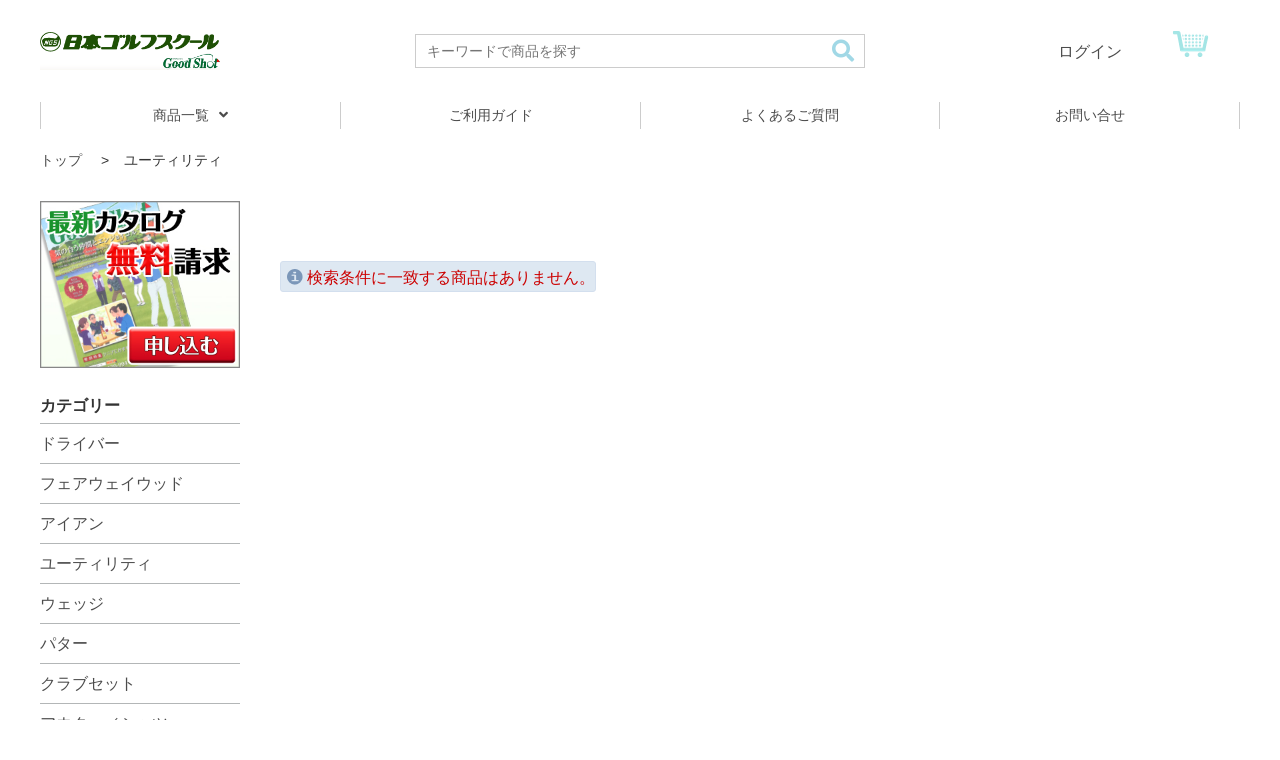

--- FILE ---
content_type: text/html;charset=UTF-8
request_url: https://golf.gakubun.net/list/04/?sort_order=no_order&price_range_min=5000&price_range_max=9999
body_size: 6524
content:
<!DOCTYPE html>
<html lang="ja" prefix="og: http://ogp.me/ns#">
<head>
<meta charset="UTF-8" />
<title>
ユーティリティ | 日本ゴルフスクール</title>
<meta name="format-detection" content="telephone=no" />
<meta name="viewport" content="width=device-width" />

<meta property="og:type" content="article">
<meta property="og:title" content="ユーティリティ | 日本ゴルフスクール"><meta property="og:url" content="https://golf.gakubun.net/list/04/?price_range_min=5000&amp;price_range_max=9999"><meta property="og:site_name" content="日本ゴルフスクール"><meta property="og:description" content="日本ゴルフスクール公式通販サイトへようこそ。シニアゴルファーの願いを叶えるオリジナルクラブを始めとして、有名ブランドクラブ、ゴルフウェア、練習器具などを多数取り揃えております！専属プロが教えるワンポイントレッスンやクラブの選び方など、お役立ち情報も豊富。ぜひお気軽にご覧ください。"><link rel="shortcut icon" href="/contents/shop/golf/favicon.ico" />

<link type="text/css" rel="stylesheet" href="/contents/css/fontawesome/css/all.min.css" />
<link type="text/css" rel="stylesheet" href="/contents/css/fontawesome/css/v4-shims.min.css" />
<link type="text/css" rel="stylesheet" href="/contents/css/common/icomoon.css" />
<link type="text/css" rel="stylesheet" href="/contents/css/common/common.css" />
<link type="text/css" rel="stylesheet" href="/contents/shop/golf/css/goodsList.css">
<link type="text/css" rel="stylesheet" href="/contents/css/item/GoodsList.css?var=20260111_0" />
<link type="text/css" rel="stylesheet" href="/contents/css/GoodsList.css?var=20260111_0" />

<link type="text/css" rel="stylesheet" href="/contents/shop/golf/css/shop.common.css?var=20260111_0" />
<script>
var isLogin=false;
</script>
<script src="/contents/jquery/js/jquery.min.js"></script>
<script src="/contents/jquery/js/jquery-ui.min_eltexCustomize.js"></script>
<script src="/contents/jquery/js/jquery-ui-timepicker-addon_eltexCustomize.js"></script>
<script src="/contents/jquery/js/jquery.ui.datepicker-ja.js"></script>

<script src="/contents/js/standard.js?var=20260111_0"></script>
<script src="/contents/js/eltex.standard.js?var=20260111_0"></script>

<meta name="keywords" content="メタキーワード(ゴルフ用品,ゴルフクラブ,ゴルフウェア,通信販売,ゴルフスクール,エクソール,ＮＧＳ,日本ゴルフスクール共通)の内容" />
<meta name="description" content="日本ゴルフスクール公式通販サイトへようこそ。シニアゴルファーの願いを叶えるオリジナルクラブを始めとして、有名ブランドクラブ、ゴルフウェア、練習器具などを多数取り揃えております！専属プロが教えるワンポイントレッスンやクラブの選び方など、お役立ち情報も豊富。ぜひお気軽にご覧ください。" />
<link rel="canonical" href="https://golf.gakubun.net/list/04/?price_range_min=5000&price_range_max=9999" />














<!-- 共通js,cssなどをセット -->



<script>
var edc_pageHistory = '1:GoodsList?cateogyr_id=04';
//console.log("閲覧ページ/session edc_pageHistory = "+ edc_pageHistory);
var edc_pageCounter = '1';
//console.log("閲覧ページ数/session edc_pageCounter = "+ edc_pageCounter);
var edc_visitCounter = '1';
//console.log("訪問回数 edc_visitCounter = "+ edc_visitCounter);

var edc_isLogin = 'false';
//console.log("ログイン edc_isLogin = "+ edc_isLogin);

var edc_isViewLP = 'false';
//console.log("LPを見た edc_isViewLP = "+ edc_isViewLP);
var edc_isViewMypage = 'false';
//console.log("マイページを見た edc_isViewMypage = "+ edc_isViewMypage);
var edc_isViewCartPage = 'false';
//console.log("カートページを見た edc_isViewCartPage = "+ edc_isViewCartPage);
var edc_isViewOrderPage = 'false';
//console.log("注文系ページを見た edc_isViewOrderPage = "+ edc_isViewOrderPage);


var edc_isIncompletePasswordReminder = 'false';
//console.log("このセッションでパスワードリマインダーのページを見て、まだパスワード再設定が未完了 edc_isIncompletePasswordReminder = "+ edc_isIncompletePasswordReminder);
var edc_isIncompleteMemberEntry = 'false';
//console.log("このセッションで会員登録ページを見て、まだ会員登録未完了 edc_isIncompleteMemberEntry = "+ edc_isIncompleteMemberEntry);
var edc_isIncompleteOrderEntry = 'false';
//console.log("このセッションで注文系ページを見て、まだ注文未完了 edc_isIncompleteOrderEntry = "+ edc_isIncompleteOrderEntry);

var edc_isMemberEntryComplete = 'false';
//console.log("このセッションで会員登録完了した edc_isMemberEntryComplete = "+ edc_isMemberEntryComplete);
var edc_isOrderEntryComplete = 'false';
//console.log("このセッションで注文完了した edc_isOrderEntryComplete = "+ edc_isOrderEntryComplete);
</script>
<script>

var edc_isOrder = 'false';
//console.log("注文したことがある edc_isOrder = "+ edc_isOrder);
var edc_isRegularly = 'false';
//console.log("定期がある edc_isRegularly = "+ edc_isRegularly);
var edc_isMember = 'false';
//console.log("WEB会員である edc_isMember = "+ edc_isMember);

var edc_sex = '';
//console.log("性別 edc_sex = "+ edc_sex);
var edc_age = '';
//console.log("年齢 edc_age = "+ edc_age);
var edc_targetAge = '';
//console.log("ターゲット層 edc_targetAge = "+ edc_targetAge);

var edc_orderGoodsCodeList = '';
//console.log("注文履歴の購入した販売商品コード edc_orderGoodsCodeList = "+ edc_orderGoodsCodeList);
var edc_reglGoodsCodeList = '';
//console.log("定期契約中の販売商品コード edc_reglGoodsCodeList = "+ edc_reglGoodsCodeList);
var edc_customerGroupCodeList = '';
//console.log("所属している顧客グループコード edc_customerGroupCodeList = "+ edc_customerGroupCodeList);


</script>




<script>
	var _scq = _scq || [];
	

//	_scq.push(['_setDebug','true']);	//debugモード
</script>
<script>
		_scq.push(['_setCustomField', 1, '']);
		</script>
	



<script async src="https://www.googletagmanager.com/gtag/js?id=G-W6XR1DB5GL"></script>
<script>
  window.dataLayer = window.dataLayer || [];
  function gtag(){dataLayer.push(arguments);}
  gtag('js', new Date());

  gtag('config', 'G-W6XR1DB5GL');
  
</script>
	
	




<script>(function(w,d,s,l,i){w[l]=w[l]||[];w[l].push({'gtm.start':
new Date().getTime(),event:'gtm.js'});var f=d.getElementsByTagName(s)[0],
j=d.createElement(s),dl=l!='dataLayer'?'&l='+l:'';j.async=true;j.src=
'https://www.googletagmanager.com/gtm.js?id='+i+dl;f.parentNode.insertBefore(j,f);
})(window,document,'script','dataLayer','GTM-3N4WTWH');</script>












</head>

<body id="GoodsList" onload="initBody();">









<noscript><iframe src="https://www.googletagmanager.com/ns.html?id=GTM-3N4WTWH" height="0" width="0" style="display:none;visibility:hidden"></iframe></noscript>



<!-- 共通タグなどをセット -->









<div id="wrap">
<header>
	<section id="siteHeaderArea">
		<div id="searchNaviSpWrap">
			<form method="get" action="/GoodsList.jsp" id="searchNaviSp" class="clearfix searchForm sp-displayBlock" name="searchForm">
				<input class="searchText" onKeyPress="return searchGoodsKeyPress(event.keyCode);" autocomplete="off" title="キーワードで商品を探す" placeholder="キーワードで商品を探す" name="keyword" id="keyword" value="" type="text">
				<button type="submit" class="searchBtn" value=""></button>
			</form>
		</div>
		<div class="headerAreainner">
			<div class="header_lower">
				<div class="header_lower_wrap">
					<div class="header_logo">
						<a href="/Shop.jsp"><img src="/contents/shop/golf/img/common/logo.gif" alt=""></a>
					</div>
					<form method="get" action="/GoodsList.jsp" id="searchNaviPc" class="clearfix searchForm pc-displayBlock" name="searchForm">
						<input class="searchText" onKeyPress="return searchGoodsKeyPress(event.keyCode);" autocomplete="off" title="キーワードで商品を探す" placeholder="キーワードで商品を探す" name="keyword" id="keyword" value="" type="text">
						<button type="submit" class="searchBtn" value=""></button>
					</form>
					<div class="headerUtility">
						<ul class="headerTool">
							<li class="login"><a href="/Login.jsp">ログイン</a></li>
								<li id="headerCart" class="headerCart">
								<a href="/Cart.jsp">
								<strong class="totalAmt no_sp"></strong><strong class="no_pc">カート</strong></a>
								<span class="num"></span>
							</li>
						</ul>
					</div>
				</div>
			</div>
		</div>
		</section>
	<section id="siteHeaderGnavSP" class="sp-displayBlock">
		<ul class="headerToolSP">
			<li class="search">
				<a href="#"><i class="fas fa-search icon"></i><br>商品を探す</a>
			</li>
			<li class="favorite">
				<a href="/InquiryInput.jsp"><i class="fas fa-heart icon"></i><br><span>お問合せ</span></a>
			</li>
			<li class="cart sp-displayBlock">
				<a href="/Cart.jsp"><i class="fas fa-shopping-cart icon"></i><br>カート</a>
				<span class="count">0</span>
			</li>
		</ul>
		</section>
	<section id="siteHeaderGnav" class="pc-displayBlock">
		<div class="headerGnavinner">
			<nav class="globalNav">
				<ul class="globalNavList">

					<li class="single goodslists">
						<div>
							<a href="/GoodsList.jsp"><span><i class="fa fa-angle-right sp-displayInlineBlock"></i>商品一覧<i class="fa fa-angle-down sp-displ pc-displayInlineBlock"></i></span></a>
							<div class="menu">
								<ul class="sub">

									<li>
											<div class="subInner">
												<a href="/list/01/?sort_order=no_order&amp;price_range_min=5000&amp;price_range_max=9999">
													<div class="subImage">
														<img src="/contents/shop/golf/category/genre_club1.jpg"  alt="ドライバー">
													</div>
													<div class="subDescription">
														<i class="fa fa-angle-right"></i><span>ドライバー</span>
													</div>
												</a>
											</div>
										</li>
									<li>
											<div class="subInner">
												<a href="/list/02/?sort_order=no_order&amp;price_range_min=5000&amp;price_range_max=9999">
													<div class="subImage">
														<img src="/contents/shop/golf/category/genre_club2.jpg"  alt="フェアウェイウッド">
													</div>
													<div class="subDescription">
														<i class="fa fa-angle-right"></i><span>フェアウェイウッド</span>
													</div>
												</a>
											</div>
										</li>
									<li>
											<div class="subInner">
												<a href="/list/03/?sort_order=no_order&amp;price_range_min=5000&amp;price_range_max=9999">
													<div class="subImage">
														<img src="/contents/shop/golf/category/genre_club3.jpg"  alt="アイアン">
													</div>
													<div class="subDescription">
														<i class="fa fa-angle-right"></i><span>アイアン</span>
													</div>
												</a>
											</div>
										</li>
									<li>
											<div class="subInner">
												<a href="/list/04/?sort_order=no_order&amp;price_range_min=5000&amp;price_range_max=9999">
													<div class="subImage">
														<img src="/contents/shop/golf/category/genre_club4.jpg"  alt="ユーティリティ">
													</div>
													<div class="subDescription">
														<i class="fa fa-angle-right"></i><span>ユーティリティ</span>
													</div>
												</a>
											</div>
										</li>
									<li>
											<div class="subInner">
												<a href="/list/05/?sort_order=no_order&amp;price_range_min=5000&amp;price_range_max=9999">
													<div class="subImage">
														<img src="/contents/shop/golf/category/genre_club5.jpg"  alt="ウェッジ">
													</div>
													<div class="subDescription">
														<i class="fa fa-angle-right"></i><span>ウェッジ</span>
													</div>
												</a>
											</div>
										</li>
									<li>
											<div class="subInner">
												<a href="/list/06/?sort_order=no_order&amp;price_range_min=5000&amp;price_range_max=9999">
													<div class="subImage">
														<img src="/contents/shop/golf/category/genre_club6.jpg"  alt="パター">
													</div>
													<div class="subDescription">
														<i class="fa fa-angle-right"></i><span>パター</span>
													</div>
												</a>
											</div>
										</li>
									<li>
											<div class="subInner">
												<a href="/list/07/?sort_order=no_order&amp;price_range_min=5000&amp;price_range_max=9999">
													<div class="subImage">
														<img src="/contents/shop/golf/category/genre_club7.jpg"  alt="クラブセット">
													</div>
													<div class="subDescription">
														<i class="fa fa-angle-right"></i><span>クラブセット</span>
													</div>
												</a>
											</div>
										</li>
									<li>
											<div class="subInner">
												<a href="/list/08/?sort_order=no_order&amp;price_range_min=5000&amp;price_range_max=9999">
													<div class="subImage">
														<img src="/contents/shop/golf/category/genre_wear1.jpg"  alt="アウター／シャツ">
													</div>
													<div class="subDescription">
														<i class="fa fa-angle-right"></i><span>アウター／シャツ</span>
													</div>
												</a>
											</div>
										</li>
									<li>
											<div class="subInner">
												<a href="/list/09/?sort_order=no_order&amp;price_range_min=5000&amp;price_range_max=9999">
													<div class="subImage">
														<img src="/contents/shop/golf/category/genre_wear2.jpg"  alt="パンツ">
													</div>
													<div class="subDescription">
														<i class="fa fa-angle-right"></i><span>パンツ</span>
													</div>
												</a>
											</div>
										</li>
									<li>
											<div class="subInner">
												<a href="/list/10/?sort_order=no_order&amp;price_range_min=5000&amp;price_range_max=9999">
													<div class="subImage">
														<img src="/contents/shop/golf/category/genre_wear3.jpg"  alt="シューズ">
													</div>
													<div class="subDescription">
														<i class="fa fa-angle-right"></i><span>シューズ</span>
													</div>
												</a>
											</div>
										</li>
									<li>
											<div class="subInner">
												<a href="/list/11/?sort_order=no_order&amp;price_range_min=5000&amp;price_range_max=9999">
													<div class="subImage">
														<img src="/contents/shop/golf/category/genre_acce1.jpg"  alt="キャディバッグ">
													</div>
													<div class="subDescription">
														<i class="fa fa-angle-right"></i><span>キャディバッグ</span>
													</div>
												</a>
											</div>
										</li>
									<li>
											<div class="subInner">
												<a href="/list/12/?sort_order=no_order&amp;price_range_min=5000&amp;price_range_max=9999">
													<div class="subImage">
														<img src="/contents/shop/golf/category/genre_acce2.jpg"  alt="ボストンバッグ">
													</div>
													<div class="subDescription">
														<i class="fa fa-angle-right"></i><span>ボストンバッグ</span>
													</div>
												</a>
											</div>
										</li>
									<li>
											<div class="subInner">
												<a href="/list/13/?sort_order=no_order&amp;price_range_min=5000&amp;price_range_max=9999">
													<div class="subImage">
														<img src="/contents/shop/golf/category/genre_acce3.jpg"  alt="グローブ">
													</div>
													<div class="subDescription">
														<i class="fa fa-angle-right"></i><span>グローブ</span>
													</div>
												</a>
											</div>
										</li>
									<li>
											<div class="subInner">
												<a href="/list/14/?sort_order=no_order&amp;price_range_min=5000&amp;price_range_max=9999">
													<div class="subImage">
														<img src="/contents/shop/golf/category/genre_acce4.jpg"  alt="ボール">
													</div>
													<div class="subDescription">
														<i class="fa fa-angle-right"></i><span>ボール</span>
													</div>
												</a>
											</div>
										</li>
									<li>
											<div class="subInner">
												<a href="/list/15/?sort_order=no_order&amp;price_range_min=5000&amp;price_range_max=9999">
													<div class="subImage">
														<img src="/contents/shop/golf/category/genre_acce5.jpg"  alt="練習器具">
													</div>
													<div class="subDescription">
														<i class="fa fa-angle-right"></i><span>練習器具</span>
													</div>
												</a>
											</div>
										</li>
									<li>
											<div class="subInner">
												<a href="/list/16/?sort_order=no_order&amp;price_range_min=5000&amp;price_range_max=9999">
													<div class="subImage">
														<img src="/contents/shop/golf/category/genre_acce6.jpg"  alt="その他">
													</div>
													<div class="subDescription">
														<i class="fa fa-angle-right"></i><span>その他</span>
													</div>
												</a>
											</div>
										</li>
									<li>
											<div class="subInner">
												<a href="/list/17/?sort_order=no_order&amp;price_range_min=5000&amp;price_range_max=9999">
													<div class="subImage">
														<img src="/contents/shop/golf/category/genre_health.jpg"  alt="健康アクセサリー">
													</div>
													<div class="subDescription">
														<i class="fa fa-angle-right"></i><span>健康アクセサリー</span>
													</div>
												</a>
											</div>
										</li>
									<li>
											<div class="subInner">
												<a href="/list/18/?sort_order=no_order&amp;price_range_min=5000&amp;price_range_max=9999">
													<div class="subImage">
														<img src="/contents/shop/golf/category/genre_catalog.jpg"  alt="カタログ掲載商品">
													</div>
													<div class="subDescription">
														<i class="fa fa-angle-right"></i><span>カタログ掲載商品</span>
													</div>
												</a>
											</div>
										</li>
									<li class="end">
										<a href="/GoodsList.jsp"><i class="fa fa-angle-right"></i><span>すべて見る</span></a>
									</li>
								</ul>
							</div>
						</div>
					</li>


					<li class="single">
						<div>
							<a href="https://gakubun.net/pc/contents/shop/LP/static_4/first.html"><span><i class="fa fa-angle-right sp-displayInlineBlock"></i>ご利用ガイド</span></a>
						</div>
					</li>
					<li class="single">
						<div>
							<a href="https://gakubun.net/pc/contents/shop/LP/static_4/faq.html"><span><i class="fa fa-angle-right sp-displayInlineBlock"></i>よくあるご質問</span></a>
						</div>
					</li>
					<li class="single">
						<div>
							<a href="/InquiryInput.jsp"><span><i class="fa fa-angle-right sp-displayInlineBlock"></i>お問い合せ</span></a>
						</div>
					</li>
				</ul>
				</nav>
			</div>
		</section>
	<!-- header --></header>
<div id="contents" class="contents twoColumns cf">



<div id="breadcrumb">
	<ul class="clearfix" itemscope itemtype="https://schema.org/BreadcrumbList">
		<li itemprop="itemListElement" itemscope itemtype="https://schema.org/ListItem">
			<a itemprop="item" href="/Shop.jsp" >
				<span itemprop="name">トップ</span>
				</a>
			</li>
		<li>
				<span>ユーティリティ</span>
			</li>
		</ul>
</div>





<form name="formMain" action="/GoodsList.jsp" method="post" class="clearfix" onsubmit="return false;" novalidate>
<input type="hidden" id="a" name="a" value="1"/>
<input type="hidden" id="mode" name="mode" value=""/>
<input type="hidden" id="focusItemId" name="focusItemId" value=""/>
<input type="hidden" id="token" name="token" value="GwHudmrqAUMTPKkA8Qqi9iceMQpe8hA4"/>
<input type="hidden" id="flowToken" name="flowToken" value=""/>
<input type="hidden" id="screenId" name="screenId" value="GoodsList"/>
<input type="hidden" id="appContextPath" value="/"/>
<input type="hidden" id="pageLocale" value="ja_JP"/>
<input type="hidden" id="pageLocaleLangage" value="ja"/>
<div id="topGroupName" class="set-group topGroupName topLayoutGroupBlock">


	<input type="hidden" id="keyword" name="keyword" value=""/>
	<input type="hidden" id="price_range_min" name="price_range_min" value="5,000"/>
	<input type="hidden" id="price_range_max" name="price_range_max" value="9,999"/>
	<input type="hidden" id="category_id" name="category_id" value="04"/>
	<input type="hidden" id="page" name="page" value=""/>
	<input type="hidden" id="sort_order" name="sort_order" value="no_order"/>
	<input type="hidden" id="perpage" name="perpage" value="20"/>
	<input type="hidden" id="sku" name="sku" value=""/>
	<input type="hidden" id="sc" name="sc" value=""/>
	<input type="hidden" id="display" name="display" value=""/>
	<input type="hidden" id="s1" name="s1" value=""/>
	<input type="hidden" id="s2" name="s2" value=""/>
	<input type="hidden" id="s3" name="s3" value=""/>
	<input type="hidden" id="s4" name="s4" value=""/>
	<input type="hidden" id="s5" name="s5" value=""/>
	<div id="cmsGroup" class="tabGroupBlock">
<div id="keyMatchList" class="set-group keyMatchList">
			<input type="hidden" id="keyMatchListResultsSelectedIndex" name="keyMatchListResultsSelectedIndex" value=""/>
			<input type="hidden" id="keyMatchListResultsDataSize" name="keyMatchListResultsDataSize" value="0"/>
			<div id="keyMatchListResults"></div>
			</div><div id="goodsList" class="set-group goodsList">
			<div id="message" class="set-group message">
				<ul id="systemMessages"class="alertMsg alertMsg-info">
					<li class="systemMessageContent">検索条件に一致する商品はありません。</li>
					</ul>
				</div><input type="hidden" id="resultsSelectedIndex" name="resultsSelectedIndex" value=""/>
			<input type="hidden" id="resultsDataSize" name="resultsDataSize" value="0"/>
			<div id="results"></div>
			<input type="hidden" id="resultsMaxShowLine" name="resultsMaxShowLine" value="20"/>
			</div><div id="subCategory" class="set-group subCategory">
			<input type="hidden" id="subCategoryResultsSelectedIndex" name="subCategoryResultsSelectedIndex" value=""/>
			<input type="hidden" id="subCategoryResultsDataSize" name="subCategoryResultsDataSize" value="0"/>
			<div id="subCategoryResults"></div>
			</div></div>
	</div></form>



<div id="_allErrorsText" style="display:none">
</div>








<div id="sideContents" class="sideContents">
<div id="pagePartsHtmlText_SideTop_innerId" class="pagePartsHtmlText SideTop clearfix"><!--includeParts SideTop --><a href="https://golf.gakubun.net/item/00010000_G/">
<img src="/contents/shop/golf/img/common/new_catalog_order.jpg">
</a>
<br>
<br><span style='display:none;' class='debugPagePartsNumber'>269</span></div><section id="sideCategory" class="sideCategory">
	<h3><span>カテゴリー</span></h3>
	<nav>
		<ul>
		<li id="category_01" class="category"><a href="/list/01/?sort_order=no_order&amp;price_range_min=5000&amp;price_range_max=9999">ドライバー</a></li>
				<li id="category_02" class="category"><a href="/list/02/?sort_order=no_order&amp;price_range_min=5000&amp;price_range_max=9999">フェアウェイウッド</a></li>
				<li id="category_03" class="category"><a href="/list/03/?sort_order=no_order&amp;price_range_min=5000&amp;price_range_max=9999">アイアン</a></li>
				<li id="category_04" class="category select_category"><a href="/list/04/?sort_order=no_order&amp;price_range_min=5000&amp;price_range_max=9999">ユーティリティ</a></li>
				<li id="category_05" class="category"><a href="/list/05/?sort_order=no_order&amp;price_range_min=5000&amp;price_range_max=9999">ウェッジ</a></li>
				<li id="category_06" class="category"><a href="/list/06/?sort_order=no_order&amp;price_range_min=5000&amp;price_range_max=9999">パター</a></li>
				<li id="category_07" class="category"><a href="/list/07/?sort_order=no_order&amp;price_range_min=5000&amp;price_range_max=9999">クラブセット</a></li>
				<li id="category_08" class="category"><a href="/list/08/?sort_order=no_order&amp;price_range_min=5000&amp;price_range_max=9999">アウター／シャツ</a></li>
				<li id="category_09" class="category"><a href="/list/09/?sort_order=no_order&amp;price_range_min=5000&amp;price_range_max=9999">パンツ</a></li>
				<li id="category_10" class="category"><a href="/list/10/?sort_order=no_order&amp;price_range_min=5000&amp;price_range_max=9999">シューズ</a></li>
				<li id="category_11" class="category"><a href="/list/11/?sort_order=no_order&amp;price_range_min=5000&amp;price_range_max=9999">キャディバッグ</a></li>
				<li id="category_12" class="category"><a href="/list/12/?sort_order=no_order&amp;price_range_min=5000&amp;price_range_max=9999">ボストンバッグ</a></li>
				<li id="category_13" class="category"><a href="/list/13/?sort_order=no_order&amp;price_range_min=5000&amp;price_range_max=9999">グローブ</a></li>
				<li id="category_14" class="category"><a href="/list/14/?sort_order=no_order&amp;price_range_min=5000&amp;price_range_max=9999">ボール</a></li>
				<li id="category_15" class="category"><a href="/list/15/?sort_order=no_order&amp;price_range_min=5000&amp;price_range_max=9999">練習器具</a></li>
				<li id="category_16" class="category"><a href="/list/16/?sort_order=no_order&amp;price_range_min=5000&amp;price_range_max=9999">その他</a></li>
				<li id="category_17" class="category"><a href="/list/17/?sort_order=no_order&amp;price_range_min=5000&amp;price_range_max=9999">健康アクセサリー</a></li>
				<li id="category_18" class="category"><a href="/list/18/?sort_order=no_order&amp;price_range_min=5000&amp;price_range_max=9999">カタログ掲載商品</a></li>
				</ul>
	</nav>
</section><nav class="priceRange no_sp">
	<h3><span>価格帯</span></h3>
	<ul>
	<li><span>
		￥5,000～￥9,999(0)</span></li>
	<li class="deselection"><span><a href="/list/04/?sort_order=no_order"><i class="fas fa-minus-circle"></i> 価格帯の選択を解除</a></span></li></ul>
</nav><div id="pagePartsHtmlText_SideBottom_innerId" class="pagePartsHtmlText SideBottom clearfix"><!--includeParts SideBottom --><span style='display:none;' class='debugPagePartsNumber'>268</span></div></div>

</div>


<div id="dispInfoItemWrap" class="itemWrap dispInfoItemWrap includeWrap">
	<div class="items">
		<div id="pagePartsHtmlText_GoodsList_innerId" class="pagePartsHtmlText GoodsList clearfix"><span style='display:none;'></span></div></div>
	</div>		<footer>
			<div class="footer-logo-wrap">
				<a href="#"><img src="/contents/shop/golf/img/common/logo.gif" alt="シニア向けゴルフ用品通販サイト　【日本ゴルフスクール】"></a>
			</div>
			<div class="footer-info-wrap">
				<div class="footer-upper">
					<ul class="footer-info-list">
						<li>
							<a href="https://gakubun.net/pc/contents/shop/LP/static_2/company.html"><span>会社案内</span></a>
						</li>
												<li>
							<a href="https://gakubun.net/pc/contents/shop/LP/static_4/specific.html"><span>特定商取引における記載</span></a>
						</li>
						<li>
							<a href="https://gakubun.net/pc/contents/shop/LP/static_4/privacy.html"><span>個人情報の取り扱い</span></a>
						</li>
											</ul>
				</div>
				<div class="footer-lower">
					<div class="ssl-secure">
						<img src="/contents/shop/kozatsushin/images/getseal.png">
						<img src="/contents/shop/kozatsushin/images/bnr_jdma.png">
					</div>
				</div>
				<div class="copyright">
					<span>Copyright(c)GAKUBUN All rights reserved.</span>
				</div>
			</div>
</footer></div>









<!-- 共通タグなどをセット -->
<script src="https://gakubun.net/contents/shop/tsukyo/js/noindex.js"></script>


<script>
var delayCssList = delayCssList || [];
</script>
<script>
delayCssList.push('/contents/jquery/css/jquery-ui.min.css');
</script>
<!-- css遅延読み込みを記述 以下は例-->
 <script>
//var delayCssList = ['/contents/jquery/css/powertip/jquery.powertip.css','/contents/jquery/css/jquery-ui-1.10.2.custom.css'];
</script>
<script defer src="/contents/js/common/html5shiv.js"></script>
<script defer src="/contents/jquery/js/jquery.cookie_eltexCustomize.js"></script>
<script defer src="/contents/js/lib/jquery.textresizer_eltexCustomize.js"></script>
<script defer src="/contents/js/lib/jquery.scrollUp.min_eltexCustomize.js"></script>
<script defer src="/contents/js/lib/jquery.autoKana_eltexCustomize.js"></script>
<script defer src="/contents/js/lib/jquery-ui-mailautocomplete.js"></script>
<script defer src="/contents/js/lib/jquery.matchHeight.js"></script>


<script>
if (delayCssList !== undefined) {
	var cb = function(a) {
		for (var i = 0; i < a.length; i++) {
			var css = a[i];
			var l = document.createElement('link');
			l.rel = 'stylesheet';
			var contextPath = getUrlWithContextPath(css, '');
			contextPath = contextPath.replace('//', '/');
			l.href = contextPath;
			var h = document.getElementsByTagName('head')[0];
			h.appendChild(l);
		}
	};

	var raf = window.requestAnimationFrame || window.mozRequestAnimationFrame || window.webkitRequestAnimationFrame || window.msRequestAnimationFrame;
	if (raf) {
		raf(function() {
			cb(delayCssList);
		});
	} else {
		window.addEventListener('load', function() {
			cb(delayCssList);
		});
	}
}
</script><script defer src="/contents/js/validator.js?var=20260111_0"></script>
<script defer src="/contents/js/Project.common.js?var=20260111_0"></script>
<script defer src="/contents/js/item/GoodsList.js?var=20260111_0"></script>
<script defer src="/contents/js/GoodsList.js?var=20260111_0"></script>
<script defer src="/contents/js/lib/jquery.matchHeight.js"></script>
<script>
$(function() {
    $('.goodsInfo').matchHeight();
    $('.favoriteGoodsNameItemWrap').matchHeight();
});
</script>

<script defer src="/contents/shop/golf/js/shop.common.js?var=20260111_0"></script>
<!--[if lt IE 9]>
<script defer src="/contents/js/common/html5shiv.js"></script>
<script defer src="/contents/js/lib/css3-mediaqueries.js"></script>
<script defer src="/contents/js/lib/respond.min.js"></script>
<![endif]-->
</body>
</html>


--- FILE ---
content_type: text/css
request_url: https://golf.gakubun.net/contents/css/common/common.css
body_size: 10249
content:
@charset "utf-8";
/*--------------------------------------------
  common.css
--------------------------------------------*/

/*--------------------------------------------
1:Initialization
	1-1:reset
	1-2:clearfix -micro clearfix-
	1-3:body,font
	1-4:anchor
	1-5:hide,hidden
	1-6:required
	1-7:text
	1-8:num,date
	1-9:list
	1-10:wait dialog, loading
2.Block,Item
	2-1:itemWrap
	2-2:inline_block
3.Table
	3-1:table-basic(tr, th, td, tfoot...)
	3-2:table-layout
	3-3:table-paging
4.Form
	4-1:form-basic
	4-2:form-focus
	4-3:form-button
	4-4:form-checkbox,radio
	4-5:form-label
	4-6:form-select
	4-7:input-name
	4-8:input-tel
	4-9:birthday
	4-10:ime-mode
5.Message
	5-1:error,alert
6.Responsive
	6-1:responsive-common
7.Layout
	7-1:contents,wrap,topGroupName,layoutGroup
	7-2:header
	7-3:header-globalNavi
	7-4:header-search
	7-5:footer
	7-6:footer-copyright
	7-7:sideContents
8.LayoutParts
	8-1:panNav パンくず
	8-2:h1-h3 見出し
	8-3:buttonArea ボタン表示エリア
	8-4:itemBlock 商品ブロック
	8-5:pagination ページング
	8-6:scrollUp
9.Other

--------------------------------------------*/

/* ***************************************************************************************************** */
/* ** 1.Initialization ********************************************************************************* */
/* ***************************************************************************************************** */

/*--------------------------------------------
	1-1:reset
--------------------------------------------*/
html, body, div, span, applet, object, iframe,
h1, h2, h3, h4, h5, h6, p, blockquote, pre,
a, abbr, acronym, address, big, cite, code,
del, dfn, em, img, ins, kbd, q, s, samp,
small, strike, strong, sub, sup, tt, var,
b, u, i, center,
dl, dt, dd, ol, ul, li,
fieldset, form, label, legend,
table, caption, tbody, tfoot, thead, tr, th, td,
article, aside, canvas, details, embed,
figure, figcaption, footer, header, hgroup,
menu, nav, output, ruby, section, summary,
time, mark, audio, video {
	margin: 0;
	padding: 0;
	border: 0;
	font-style:normal;
	font-weight: normal;
	font-size: 100%;
	vertical-align: baseline;
}

article, aside, details, figcaption, figure,
footer, header, hgroup, menu, nav, section {
	display: block;
}

html{
    overflow-y: scroll;
}

* {
	word-break: break-all;
	box-sizing: border-box;
}

blockquote, q {
	quotes: none;
}

blockquote:before, blockquote:after,
q:before, q:after {
	content: '';
	content: none;
}

input, textarea{
	margin: 0;
	padding: 0;
}

ol, ul{
    list-style:none;
}

table{
	width:100%;
    border-collapse: collapse;
    border-spacing:0;
}
caption, th{
    text-align: left;
}

#wrap img {
	vertical-align: bottom;
	max-width:100%;
	height:auto;
}
a img:hover {
	opacity:0.75;
}

a,a:hover {
	transition: 0.7s;
	transition-property: background-color, color;
}
a:focus {
	cursor: pointer;
	outline:none;
}

pre {
    white-space: -moz-pre-wrap; /* Mozilla */
    white-space: -pre-wrap;     /* Opera 4-6 */
    white-space: -o-pre-wrap;   /* Opera 7 */
    white-space: pre-wrap;      /* CSS3 */
    word-wrap: break-word;      /* IE 5.5+ */
    font-family: inherit;
}

/*--------------------------------------------
	1-2:clearfix -micro clearfix-
--------------------------------------------*/
/* For modern browsers */
.clearfix:before,
.cf:before,
.clearfix:after,
.cf:after {
    content:"";
    display:table;
}

.clearfix:after,
.cf:after {
    clear:both;
}

.both{
	clear:both;
}

/*---------------------------------------------
	1-3:body,font
  ---------------------------------------------*/
body {
	font: 16px/1.4 "メイリオ","Meiryo","ヒラギノ角ゴ ProN W3","Hiragino Kaku Gothic ProN","ＭＳ Ｐゴシック","MS PGothic",Sans-Serif;
	color: #333;
	text-align: left;
	-webkit-text-size-adjust: none;
	background-color: #fff;
}

/*---------------------------------------------
	1-4:anchor
  ---------------------------------------------*/
a {
	outline: none;
}
a:link {
	color: #0099ff;
	text-decoration: underline;
}
a:visited {
	color: #0099ff;
	text-decoration: underline;
}
a:hover, a:active, a:focus {
	color: #6cc4ff;
	text-decoration: none;
}

/*---------------------------------------------
	1-5:hide,hidden
  ---------------------------------------------*/
.hide {
	display: none;
}
.hidden {
	display: none;
}

/*---------------------------------------------
	1-6:required
  ---------------------------------------------*/
/* 必須 */
.required:after {
	content: "必須";
	background: #cf646b;
	color: #fff;
	padding: 0 10px;
	margin: 0 0 0 5px;
	font-weight: normal;
	font-size: 0.9em;
	border-radius: 3px;
	float: right;
	min-width: 2em;
	text-align: center;
}

/* 条件付き必須 */
.required_condition:after {
	content: "※";
	background: #317dcb;
	color: #fff;
	padding: 0 10px;
	margin: 0 0 0 5px;
	font-weight: normal;
	font-size: 0.9em;
	border-radius: 3px;
	float: right;
	min-width: 2em;
	text-align: center;
}

/*---------------------------------------------
	1-7:text
  ---------------------------------------------*/
/* 行間 */
.contents p,
.contents .table,
#footer .section_wrap p {
	margin: 0 auto 0.5em auto;
}
.contents p:last-child,
.contents .table:last-child {
	margin-bottom: 0;
}

/* テキストの右寄せ、左寄せ、中央寄せ */
#wrap .text_right {
	text-align: right;
}
#wrap .text_left {
	text-align: left;
}
#wrap .text_center {
	text-align: center;
}

/* 改行しない */
#wrap .text_nowrap {
	white-space: nowrap;
}
.nowrap {
	white-space: nowrap;
}


/*---------------------------------------------
	1-8:num,date
  ---------------------------------------------*/
/* 数値 */
.num {
	word-break: normal;
	white-space: nowrap;
	text-align: right;
}
/* 数値（日付） */
.date {
	word-break: normal;
	white-space: nowrap;
	text-align: center;
}

/*---------------------------------------------
	1-9:list
  ---------------------------------------------*/
/* 箇条書きリスト */
#wrap ul.disc li {
	text-indent: -1em;
	padding-left: 1em;
	position: relative;

	margin-bottom: 0.5em;
}
ul.disc li:before {
	font-size: 1em;
	padding: 0;
	font-weight: bold;
	position: relative;
	vertical-align: middle;
	display: inline-block;
	font-feature-settings: normal;
	font-kerning: auto;
	font-language-override: normal;
	font-size-adjust: none;
	font-stretch: normal;
	font-style: normal;
	font-synthesis: weight style;
	font-variant: normal;
	font-weight: normal;
	line-height: 1;
	text-rendering: auto;
	transform: translate(0px, 0px);
	left: 5px;
	top: -0.1em;
	width: 1em;
	text-align: center;
	content: "・";
}

/* 算用数字のリスト */
ol.decimal li {
	list-style-position: outside;
	margin-left: 1.5em;
	margin-top: 0.5em;
	margin-bottom: 0.5em;
}
#wrap ol.decimal > li {
	list-style-type: decimal;
}

/* 丸括弧付き数字のリスト */
ol.paren {
	counter-reset: item;
	list-style: none;
}
ol.paren li:before{
	content: "(" counters(item, "-") ")";
	counter-increment: item;
	margin-right: 0;
	position: relative;
	left: -0.5em;
}
ol.paren li{
	margin-left: 2em;
	text-indent: -1.5em;
	list-style-type: none;
}

/* ※印付きの文章 */
#wrap .kome {
	margin-left: 1em;
	text-indent: -1em;
}

/*------------------------------------------
1-10:wait dialog, loading
------------------------------------------*/
#wait_dialog {
	position: absolute;
	z-index: 99;
	width: 100%;
	height: 100%;
	background-color: #fff;
	opacity: 0.8;
}

#wait_dialog_message {
	font-size: 20px;
	font-weight: bold;
	position: fixed;
}

#wait_dialog_loadingImg {
	display: inline-block;
	background: url(../../img/base/loading.gif) left center no-repeat;
	width: 16px;
	height: 16px;
}

/* ***************************************************************************************************** */
/* ** 2.Block,Item ************************************************************************************* */
/* ***************************************************************************************************** */

/*---------------------------------------------
	2-1:itemWrap
  ---------------------------------------------*/
.itemWrap{
	display:block;
}
.itemWrap.clearfix{
	clear:both;
}

/*---------------------------------------------
	2-2:inline_block
  ---------------------------------------------*/
.inline_block {
	display: inline-block;
}

/* カラム分け（汎用）
--------------------------------------------------------- */
#wrap .wrap_parent {
	display: table;
	width: 100%;
}
/* ----- 二分割 ----- */
.left_wrap {
	display: table-cell;
	padding-right: 15px;
	width: 50%;
	vertical-align: top;
}
.right_wrap {
	display: table-cell;
	padding-left: 15px;
	width: 50%;
	vertical-align: top;
}
/* ----- 三分割 ----- */
#wrap .wrap_parent_3 {
	display: table;
	width: 102%;
	margin-left: -1%;
}
.part_wrap_3 {
	display: table-cell;
	padding-left: 1%;
	padding-right: 1%;
	width: 33.333%;
	vertical-align: top;
}
/* ----- 四分割 ----- */
#wrap .wrap_parent_4 {
	display: table;
	width: 102%;
	margin-left: -1%;
}
.part_wrap_4 {
	display: table-cell;
	padding-left: 1%;
	padding-right: 1%;
	width: 25%;
	vertical-align: top;
}

/* ***************************************************************************************************** */
/* ** 3.Table ****************************************************************************************** */
/* ***************************************************************************************************** */

/*---------------------------------------------
	3-1:table-basic
  ---------------------------------------------*/
.table {
	display: table;
	border-collapse: collapse;
	border: 1px solid #ccc;
	width: 100%;
}
.tr {
	display: table-row;
}
.td,
.th,
.table th,
.table td {
	padding: 10px;
	text-align: left;
	display: table-cell;
	border: 1px solid #ccc;
	margin: 0;
	vertical-align: middle;
}
.th,
.table th {
	background: #f3f3f3;
}
.td,
.table td {
	background: #fff;
}

/* 行を交互に色分け */
.table_striped tr:nth-child(2n+1),
.table_striped .tr:nth-child(2n+1) {
	background: #f9f9f9;
}

@media screen and (max-width: 641px) {
	.tr {
		border: 1px solid #ccc;
	}
	#wrap .td, .th {
		display: block;
		border: 0;
		margin: 0;;
	}
}

/*---------------------------------------------
	3-2:table-layout
  ---------------------------------------------*/
.table.th_30 .th,
.table.th_30 th {
	width: 32%;
	background: #f3f3f3;
}
.table.th_30 .td,
.table.th_30 td {
	width: 68%;
	background: #fff;
}
@media screen and (max-width: 641px) {
	.table.th_30 .th,
	.table.th_30 th {
		width: 100%;
	}
	.table.th_30 .td,
	.table.th_30 td {
		width: 100%;
	}
}

/*---------------------------------------------
	3-3:table-paging
  ---------------------------------------------*/
span.PRE_SURROUND_MAX_SELECT:before {
	content: "[";
}

span.MAX_SHOW_LINE_NUMBER:after {
	content: "件";
}

span.SEPARATOR_MAX_SELECT:before {
	content: "|";
}

span.POST_SURROUND_MAX_SELECT:before {
	content: "]";
}

span.dataNumber:before {
	content: "全";
   padding-right: 4px;
}

span.dataNumber:after {
	content: "件のうち、";
    padding-left: 4px;
}

span.startNumber:after {
	content: "-";
   padding: 0px 4px;
}

span.endNumber:after {
	content: "件目を表示中";
   padding-left: 4px;
}

.pagingSetting {
	display: table;
	width: 100%;
	margin: 10px auto;
}
.pagingSetting .view_ctrl_sort,
.pagingSetting .resultsShowPaging {
	display: table-cell;
	width: 50%;
	vertical-align: middle;
}

table.data-table,
tr.PAGING_DETAILS_ROW,
tr.PAGING_DETAILS_ROW td {
	border: 0;
}


/* ***************************************************************************************************** */
/* ** 4.Form ******************************************************************************************* */
/* ***************************************************************************************************** */

/*---------------------------------------------
	4-1:form-basic
  ---------------------------------------------*/
input[type="text"],
input[type="search"],
input[type="tel"],
input[type="url"],
input[type="email"],
input[type="password"],
input[type="datetime"],
input[type="date"],
input[type="month"],
input[type="week"],
input[type="time"],
input[type="datetime-local"],
input[type="number"],
input[type="button"],
input[type="submit"],
input[type="reset"],
button[type="button"],
button[type="submit"],
button[type="reset"],
textarea,
select {
	font-size: 1.0em;
	padding: 8px;
    border: 1px solid;
    border-color: #ccc;
}

/* ブラウザ標準UIを適用外にする */
input[type="text"],
input[type="search"],
input[type="tel"],
input[type="url"],
input[type="email"],
input[type="password"],
input[type="datetime"],
input[type="date"],
input[type="month"],
input[type="week"],
input[type="time"],
input[type="datetime-local"],
input[type="number"],
input[type="button"],
input[type="submit"],
input[type="reset"],
button[type="button"],
button[type="submit"],
button[type="reset"],
textarea {
	-webkit-appearance:none;
	-moz-appearance:none;
	appearance:none;
}

input[type="radio"] {
	-webkit-appearance:radio;
	-moz-appearance:radio;
	appearance:radio;
}
input[type="checkbox"] {
	-webkit-appearance:checkbox;
	-moz-appearance:checkbox;
	appearance:checkbox;
}

/* ----- 幅----- */
input[type="text"],
input[type="search"],
input[type="tel"],
input[type="url"],
input[type="email"],
input[type="password"],
input[type="datetime"],
input[type="date"],
input[type="month"],
input[type="week"],
input[type="time"],
input[type="datetime-local"],
input[type="number"],

textarea,
select {
	width: 300px;
}
textarea {
	width: 100%;
}

@media screen and (max-width: 641px) {
	input[type="text"],
	input[type="password"],
	select {
		width: 100%;
	}
}

/*---------------------------------------------
	4-2:form-focus
  ---------------------------------------------*/
input:focus,
textarea:focus,
select:focus {
	border-color: #2fa700;
}

/*---------------------------------------------
	4-3:form-button
  ---------------------------------------------*/
#buttonGroup .itemWrap{
	display: inline-block;
}
@media screen and (max-width: 641px) {
    #buttonGroup, #input.contents .buttonLeftGroup, #input.contents .buttonRightGroup {
        text-align: center;
        margin-top: 10px;
        margin-bottom: 10px;
    }
}

/* 基本スタイル */
a[class*="btn_"],
input[type="button"],
input[type="submit"],
input[type="reset"],
button[type="button"],
button[type="submit"],
button[type="reset"] {
	font-size: 1.0em;
	cursor: pointer;
	border-radius: 6px;
	padding: 4px 16px;
	display: inline-block;
	text-decoration: none;
}

/* 大 */
a.btn_lg,
input.btn_lg[type="button"],
input.btn_lg[type="submit"],
input.btn_lg[type="reset"],
button.btn_lg[type="button"],
button.btn_lg[type="submit"],
button.btn_lg[type="reset"] {
	font-size: 1.2em;
	font-weight: normal;
	min-width: 180px;
	min-height: 36px;
	margin-left: 10px;
	margin-right: 10px;
	line-height: 36px;
}

/* ----- ボタンの色 ----- */
/* ボタンの色　デフォルト */
a[class*="btn_"],
input[type="button"],
input[type="submit"],
input[type="reset"],
button[type="button"],
button[type="submit"],
button[type="reset"] {
	background: #f6f6f6;
	color: #333;
	border-style: solid;
	border-width: 1px;
	border-color: #ccc;
}

input[type="button"]:hover,
input[type="submit"]:hover,
input[type="reset"]:hover,
button[type="button"]:hover,
button[type="submit"]:hover,
button[type="reset"]:hover,
input[type="button"]:focus,
input[type="submit"]:focus,
input[type="reset"]:focus,
button[type="button"]:focus,
button[type="submit"]:focus,
button[type="reset"]:focus,
input[type="button"]:active,
input[type="submit"]:active,
input[type="reset"]:active,
button[type="button"]:active,
button[type="submit"]:active,
button[type="reset"]:active {
	opacity:0.8;
	text-decoration: none;
}

/* ボタンの色　レベル1 */
a.btn_1,
input.btn_1[type="button"],
input.btn_1[type="submit"],
input.btn_1[type="reset"],
button.btn_1[type="button"],
button.btn_1[type="submit"],
button.btn_1[type="reset"] {
	background: #2fa700;
	color: #fff;
	border-style: solid;
	border-width: 1px;
	border-color: #2fa700;
}
a.btn_1:hover,
input.btn_1[type="button"]:hover,
input.btn_1[type="submit"]:hover,
input.btn_1[type="reset"]:hover,
button.btn_1[type="button"]:hover,
button.btn_1[type="submit"]:hover,
button.btn_1[type="reset"]:hover,

input.btn_1[type="button"]:focus,
input.btn_1[type="submit"]:focus,
input.btn_1[type="reset"]:focus,
button.btn_1[type="button"]:focus,
button.btn_1[type="submit"]:focus,
button.btn_1[type="reset"]:focus,

input.btn_1[type="button"]:active,
input.btn_1[type="submit"]:active,
input.btn_1[type="reset"]:active,
button.btn_1[type="button"]:active,
button.btn_1[type="submit"]:active,
button.btn_1[type="reset"]:active {
	opacity:0.8;
	text-decoration: none;
}

/* ボタンの色　レベル2 */
a.btn_2,
input.btn_2[type="button"],
input.btn_2[type="submit"],
input.btn_2[type="reset"],
button.btn_2[type="button"],
button.btn_2[type="submit"],
button.btn_2[type="reset"] {
	background: #333;
	color: #fff;
	border-style: solid;
	border-width: 1px;
	border-color: #333;
}
a.btn_2:hover,
input.btn_2[type="button"]:hover,
input.btn_2[type="submit"]:hover,
input.btn_2[type="reset"]:hover,
button.btn_2[type="button"]:hover,
button.btn_2[type="submit"]:hover,
button.btn_2[type="reset"]:hover,

input.btn_2[type="button"]:focus,
input.btn_2[type="submit"]:focus,
input.btn_2[type="reset"]:focus,
button.btn_2[type="button"]:focus,
button.btn_2[type="submit"]:focus,
button.btn_2[type="reset"]:focus,

input.btn_2[type="button"]:active,
input.btn_2[type="submit"]:active,
input.btn_2[type="reset"]:active,
button.btn_2[type="button"]:active,
button.btn_2[type="submit"]:active,
button.btn_2[type="reset"]:active {
	opacity:0.8;
	text-decoration: none;
}

/* ボタンの色　レベル3 */
a.btn_3,
input.btn_3[type="button"],
input.btn_3[type="submit"],
input.btn_3[type="reset"],
button.btn_3[type="button"],
button.btn_3[type="submit"],
button.btn_3[type="reset"] {
	background: #666;
	color: #fff;
	border-style: solid;
	border-width: 1px;
	border-color: #666;
}
a.btn_3:hover,
input.btn_3[type="button"]:hover,
input.btn_3[type="submit"]:hover,
input.btn_3[type="reset"]:hover,
button.btn_3[type="button"]:hover,
button.btn_3[type="submit"]:hover,
button.btn_3[type="reset"]:hover,

input.btn_3[type="button"]:focus,
input.btn_3[type="submit"]:focus,
input.btn_3[type="reset"]:focus,
button.btn_3[type="button"]:focus,
button.btn_3[type="submit"]:focus,
button.btn_3[type="reset"]:focus,

input.btn_3[type="button"]:active,
input.btn_3[type="submit"]:active,
input.btn_3[type="reset"]:active,
button.btn_3[type="button"]:active,
button.btn_3[type="submit"]:active,
button.btn_3[type="reset"]:active {
	opacity:0.8;
	text-decoration: none;
}

/* ボタンの色　使用不可状態 */
input[disabled="disabled"],
button[disabled="disabled"],
input[disabled="disabled"]:hover,
button[disabled="disabled"]:hover {
	background: #eee;
	color: #aaa;
	border-style: solid;
	border-width: 1px;
	border-color: #ccc;
	cursor: default;
	box-shadow: none;
}

/* ボタンの配置 */
.btn_container {
	margin: 20px auto;
	text-align: center;
	clear: both;
}
.btn_container input {
	margin: 5px;
}
#closeButton {
	margin-top: 10px;
}
@media screen and (max-width: 641px) {
	#buttonGroup {
		display: flex;
		flex-wrap: wrap;
		justify-content: center;
		width: 100%;
		margin-bottom: 40px;
	}
	#buttonGroup > div {
		width: 100%;
	}
	#buttonGroup .continueLink2ItemWrap,
	#buttonGroup .returnButtonItemWrap {
		margin: 0 ;
		line-height: 2.3;
	}
	#buttonGroup .continueLink2ItemWrap {
		order: 3;
	}
	#buttonGroup .returnButtonItemWrap {
		order: 2;
	}
	/* 上配置 */
	#reminderButton,
	#saveButton,
	#confirmButton,
	#newButton,
	#addInqButton,
	#shoppingButton_link,
	input.btn_lg[type="button"].nextButton,
	input.btn_lg[type="submit"].nextButton,
	a.nextButton {
		width: 80%;
		height: 50px;
		margin-bottom: 20px;
	}
	/* 下配置 */
	#returnButton_link,
	#returnButton,
	#cartButton_link,
	input.btn_lg[type="button"].backButton,
	input.btn_lg[type="submit"].backButton,
	a.backButton {
		width: 80%;
		height: 50px;
	}
}

/* amazonログインボタン */
#AmazonPayButton ~ #Logout {
	margin-top: 10px;
}

/*---------------------------------------------
	4-4:form-checkbox,radio
  ---------------------------------------------*/
input[type="checkbox"],
input[type="radio"] {
	position: relative;
	top: -1px;
	vertical-align: middle;
	margin: 0 3px;
	cursor: pointer;
}
.radiobuttonLabel,
.checkboxLabel {
	cursor: pointer;
}
input[type="radio"][disabled="disabled"] {
	border: none;
}

/*---------------------------------------------
	4-5:form-label
  ---------------------------------------------*/
label + label {
	margin-left: 1em;
}

/*---------------------------------------------
	4-6:form-select
  ---------------------------------------------*/
/* 数量選択 */
select.orderNum {
	width: 100%;
}

select.year {
	width: 6em;
}
select.month {
	width: 5em;
}
select.date {
	width: 5em;
	margin-left: 0.5em;
}

/*---------------------------------------------
	4-7:input-name
  ---------------------------------------------*/
input.nameSei,
input.nameMei,
input.nameSeiKana,
input.nameMeiKana,
input.destNameSei,
input.destNameMei,
input.destNameSeiKana,
input.destNameMeiKana,
input.orderNameSei,
input.orderNameMei,
input.orderNameSeiKana,
input.orderNameMeiKana,
input.senderNameSei,
input.senderNameMei,
input.senderNameSeiKana,
input.senderNameMeiKana {
	width: 126px;
}
@media screen and (max-width: 641px) {
	input.nameSei,
	input.nameMei,
	input.nameSeiKana,
	input.nameMeiKana,
	input.destNameSei,
	input.destNameMei,
	input.destNameSeiKana,
	input.destNameMeiKana,
	input.orderNameSei,
	input.orderNameMei,
	input.orderNameSeiKana,
	input.orderNameMeiKana,
	input.senderNameSei,
	input.senderNameMei,
	input.senderNameSeiKana,
	input.senderNameMeiKana {
		width: 85%;
	}
	input.nameSei,
	input.nameSeiKana,
	input.destNameSei,
	input.destNameSeiKana,
	input.orderNameSei,
	input.orderNameSeiKana,
	input.senderNameSei,
	input.senderNameSeiKana {
		margin-bottom: 10px;
	}
	.nameSeiPreLabel,
	.nameMeiPreLabel,
	.nameSeiKanaPreLabel,
	.nameMeiKanaPreLabel,
	.destNameSeiPreLabel,
	.destNameMeiPreLabel,
	.destNameSeiKanaPreLabel,
	.destNameMeiKanaPreLabel,
	.orderNameSeiPreLabel,
	.orderNameMeiPreLabel,
	.orderNameSeiKanaPreLabel,
	.orderNameMeiKanaPreLabel,
	.senderNameSeiPreLabel,
	.senderNameMeiPreLabel,
	.senderNameSeiKanaPreLabel,
	.senderNameMeiKanaPreLabel {
	display: inline-block;
		width: 10%;
		text-align: center;
	}
}

/*---------------------------------------------
	4-8:input-tel
  ---------------------------------------------*/
input.TEL_1,
input.TEL_2,
input.TEL_3 {
	width: 88px;
}
@media screen and (max-width: 641px) {
	input.TEL_1,
	input.TEL_2,
	input.TEL_3 {
		width: 88px;
	}
}

/*---------------------------------------------
	4-9:birthday
  ---------------------------------------------*/
select.birthdayYear {
	width: 260px;
}
select.birthdayMonth,
select.birthdayDay {
	margin-left: 10px;
	width: 60px;
}

input.birthdayYear {
	width: 75px;
}
input.birthdayMonth,
input.birthdayDay {
	margin-left: 5px;
	width: 55px;
}
@media screen and (max-width: 450px) {
	select.birthdayYear {
		display: block;
	}
	select.birthdayMonth,
	select.birthdayDay {
		margin-top: 10px;
		margin-left: 0;
	}
}

/*---------------------------------------------
	4-10:ime-mode
  ---------------------------------------------*/
.NUMBER {
	text-align: right;
	ime-mode: inactive;
}
.NUMBER_STRING,
.DATE,
.DATE_YYMM,
.DATE_YYMM,
.DATE_TIME,
.TIME,
.MAIL_ADDRESS,
.HALF_ENGLISH_NUMBER,
.HALF_ENGLISH,
.TEL_1, .TEL_2, .TEL_3,
.ZIP_1, .ZIP_2 {
	ime-mode: inactive;
}
.FULL_PITCH_CHAR,
.FULL_PITCH_CHAR_KANA,
.HALF_WIDTH_CHAR_KANA,
.HIRAGANA_CHAR {
	ime-mode: active;
}
.MIXED {
}

/* ***************************************************************************************************** */
/* ** 5.Message **************************************************************************************** */
/* ***************************************************************************************************** */

/*---------------------------------------------
	5-1:error,alert
  ---------------------------------------------*/
.alertMsg,
.alertMessage {
	display: block;
	margin: 5px 0;
}
.alertMsg + *,
.alertMessage + * {
	margin-top: 5px;
}
.alertMessageContent {
	display: inline-block;
}
.alertMessageContentTitle,
#errorGroup .alertMessageContent,
#messageGroup .systemMessageContent {
	display: block;
}
.alertMessageContentTitle,
.alertMessageContent {
	background-image: url(../../img/common/icon/icon_alertMsg_16-error.png);
	background-color: #f2dede;
	background-repeat: no-repeat;
	background-position: 6px 7px;
	border: 1px solid #eed3d7;
	color: #b94a48;
	padding: 5px 0 2px 26px;
	margin: 0 0 8px 0;
	line-height: 1.4;
	border-radius: 3px;
	text-align: left;
}
.systemMessageContent {
	background-image: url(../../img/common/icon/icon_alertMsg_16-info.png);
	background-color: #dee8f2;
	background-repeat: no-repeat;
	background-position: 6px 7px;
	border: 1px solid #d3dfee;
	padding: 5px 0 2px 26px;
	margin: 0 0 8px 0;
	line-height: 1.4;
	border-radius: 3px;
	text-align: left;
}

/* ***************************************************************************************************** */
/* ** 6.Responsive ************************************************************************************* */
/* ***************************************************************************************************** */
/*---------------------------------------------
	6-1:responsive-common
  ---------------------------------------------*/
#wrap .no_pc{
	display:none;
}
#wrap .no_sp{
	display:block;
}
@media screen and (max-width: 641px) {
	#wrap .no_sp{
		display: none;
	}
	#wrap .no_pc{
		display:inline-block;
	}
}

/* ***************************************************************************************************** */
/* ** 7.Layout ***************************************************************************************** */
/* ***************************************************************************************************** */

/*---------------------------------------------
	7-1:contents,wrap,topGroupName,layoutGroup
  ---------------------------------------------*/
#wrap {
	width:100%;
	margin:0;
	position:relative;
	text-align:left;
}
.contents {
	width:980px;
	margin:0 auto;
	position:relative;
	background-color:#fff;
}
.contents section {
	padding:0;
	margin:0;
}
.contents .information{
	margin: 0 0 15px 5px;
}
.topGroupName {
	width:710px;
	float:left;
	border-top-left-radius:6px;
	border-top-right-radius:6px;
}
.layoutGroup {
	margin-bottom: 10px;
}
@media (max-width: 751px) and (orientation: landscape) { /* iPhone6- 横向き用 */
	#wrap {
		max-width:980px;
	}
}
@media screen and (max-width: 641px) {
	.contents {
		width: 100%;
	}
	.topGroupName {
		width: 100%;
		margin: 0;
		padding: 10px 10px 0 10px;
		float: none;
	}
	.topGroupName label {
		width:100%;
		text-align:left;
	}
}

/*---------------------------------------------
	7-2:header
  ---------------------------------------------*/
header {
	width:100%;
	margin:0;
}

/*headerNo1*/
.headerWrap {
	background-color:#2fa700;
}
.headerS {
	width:980px;
	margin:0 auto;
	padding:5px 10px;
	font-size:0.7em;
}
.headerS h1 {
	float:left;
	color:#fff;
	line-height:19px;
}
.headerS nav {
	float:right;
}
.headerS nav ul li {
	display: inline-block;
}
.headerS nav ul li a {
	color:#fff;
	text-decoration:none;
	margin-left:30px;
	display:block;
}
.headerS nav ul li a.hajimete {
	background:url(../images/headerWakaba.png) no-repeat 0 0;
	padding-left:15px;
	line-height:19px;
}

/* フォントサイズ切替 */
.headerS .fontsize {
	color:#fff;
	text-decoration:none;
	margin-left:30px;
}
.headerS .fontsize ul#textsize {
	list-style:none;
	display: inline-block;
	letter-spacing: normal;/* inline-block Hack */
}
.headerS .fontsize ul#textsize li {
	display: inline-block;
	letter-spacing: normal;/* inline-block Hack */
	vertical-align:middle;
	height:24px;
	width:24px;
}

.headerS .fontsize ul#textsize li a {
	border-radius:2px;
	background-color:#fefefe;
	background-image: linear-gradient(to top, #f9f5f2, #fff);
	padding:0;
	border:1px solid #3d2c00;
	display:block;
	text-decoration:none;
	vertical-align:middle;
	height:23px;
	width:23px;
	margin:0;
	line-height:23px;
	color:#333;
	text-align: center;
}
.headerS .fontsize ul#textsize li a:hover,
.headerS .fontsize ul#textsize li a.textresizer-active {
	border-radius:2px;
	background-color:#dd0000;
	background-image: linear-gradient(to top, #5b4538, #897970);
	padding:0;
	border:1px solid #fff;
	display:block;
	text-decoration:none;
	vertical-align:middle;
	height:23px;
	width:23px;
	line-height:23px;
	color:#fff;
}
.headerS .fontsize .f1 {font-size: 80%}
.headerS .fontsize .f2 {font-size: 110%}
.headerS .fontsize .f3 {font-size: 120%}

/*headerNo2*/
.headerMain {
	width:980px;
	margin:0 auto;
	padding:15px 0 15px 20px;
}
.headerMain .logo,
.headerMain .headerBanner,
.headerMain .headerSubMenu {
	display: inline-block;
}
.headerMain .logo {
	font-size:1.6em;
	float:left;
	width:320px;
	margin-top:10px;
}
.headerMain .logo a {
	display:block;
	width:316px;
	height:36px;
	background:url(../images/logo.png) no-repeat 0 0;
	margin:0;
}
.headerMain .logo a strong {
	display:none;
}

.headerMain .headerBanner {
	float:left;
	width:290px;
	text-align:center;
	line-height:50px;
}

.headerMain .headerSubMenu {
	float:right;
	width: 350px;
	text-align: right;
	padding:0;
}
.headerMain .headerSubMenu ul li {
	display: inline-block;
	float:left;
	width:25%;
}
.headerMain .headerSubMenu ul li a {
	height:55px;
	display:block;
	font-size:0.7em;
	color:#333;
	text-decoration:none;
	border-left:1px dotted #ccc;
	text-align:center;
}
.headerMain .headerSubMenu ul li a:hover {
	opacity:0.75;
}
.headerMain .headerSubMenu ul li:nth-child(4) a {
	border-right:1px dotted #ccc;
}
@media screen and (max-width: 641px) {
  .headerMain .headerSubMenu ul li:nth-child(4) a {
    border-right:none;
  }
}
.headerMain .headerSubMenu ul li.headerLogin a {
	background:url(../images/headerLogin.png) no-repeat center 8px;
	padding:40px 0 0;
}
.headerMain .headerSubMenu ul li.headerUser a {
	background:url(../images/headerUser.png) no-repeat center 8px;
	padding:40px 0 0;
}
.headerMain .headerSubMenu ul li.headerFavo a {
	background:url(../images/headerFavo.png) no-repeat center 8px;
	padding:40px 0 0;
}
.headerMain .headerSubMenu ul li.headerCart a {
	background:url(../images/headerCart.png) no-repeat center 8px;
	padding:40px 0 0;
}
.headerMain .headerSubMenu ul li.headerCart {
	position:relative;
}
.headerMain .headerSubMenu ul li.headerCart .num {
	position:absolute;
	top:-6px;
	left:50px;
	background-color:#fe8300;
	color:#fff;
	font-size:0.6em;
	font-weight:bold;
	padding:3px 6px;
	border-radius: 1000px;
	border: 3px solid #fff;
}

@media screen and (max-width: 641px){
	.header, .headerS, .headerMain {
		width: 100%;
	}
	.headerMain {
		padding:0;
		margin-bottom:3px;
	}
	.headerMain .logo, .headerMain .headerSubMenu {
		width:50%;
	}
	.headerMain .logo {
		margin:0;
	}
	.headerMain p.logo a {
		width:auto;
		height:auto;
		background:url(../images/logo_sp.png) no-repeat 0 0;
		background-size:contain;
		padding:0 0 10%;
		margin:6% 1% 0;
	}
	.headerMain .logo a strong {
		display:inline-block;
		text-indent:-999px;
	}
	.headerMain .headerSubMenu ul li {
		width:33%;
        font-size:0.9em;
	}
	.headerMain .headerSubMenu ul li a {
		height:auto;
	}
	.headerMain .headerSubMenu ul li.headerCart .num {
		top:0;
		left:58%;
		padding:1px 4px;
		border:2px solid #fff;
	}
}

/*---------------------------------------------
	7-3:header-globalNavi
  ---------------------------------------------*/
.globalNavi {
	background-image: linear-gradient(to top, #ffffff, #f5f5f5);
	box-shadow: 0px 2px 3px #dbdbdb;
	position: relative;
}
.globalNavi ul {
	width:980px;
	margin:0 auto;
	text-align:center;
}
.globalNavi ul li {
	display: inline-block;
	width:163.3px;
	float:left;
	height:45px;
	border-right:1px solid #ddd;
	background:linear-gradient(to bottom, #fff, #eee);
}
.globalNavi ul li:nth-child(1){
	border-left:1px solid #ddd;
}
.globalNavi ul li a {
	display:block;
	padding: 15px 0;
	color:#333;
	font-size:0.8em;
	text-decoration:none;
	text-shadow: 0px 2px 0px #fff;
}
.globalNavi ul li:nth-child(1) a,
.globalNavi ul li:nth-child(2) a,
.globalNavi ul li:nth-child(3) a,
.globalNavi ul li:nth-child(4) a,
.globalNavi ul li:nth-child(5) a{
	width:163px;
	height:45px;
}
.globalNavi ul li:hover {
	opacity:0.75;
}
@media screen and (max-width: 641px){
	.globalNavi ul {
		width: 100%;
		border-top: 1px solid #eee;
	}
	.globalNavi ul li {
		width:25%;
	}
	.globalNavi ul li:nth-child(1) a,
	.globalNavi ul li:nth-child(3) a,
	.globalNavi ul li:nth-child(4) a,
	.globalNavi ul li:nth-child(5) a {
		width:auto;
	}
  .globalNavi ul li a {
    font-size:0.7em;
  }
}

/*---------------------------------------------
	7-4:header-search
  ---------------------------------------------*/
.headerSearch {
	background-color:#f3f3f3;
	padding:15px 0 10px 0;
	border-bottom:1px solid #ccc;
	margin:0 0 20px;
}
.search_ctrl {
	width:980px;
	margin:0 auto;
}
.searchNavi {
	padding:0 10px;
}
.searchNavi span {
	float:left;
}
.searchNavi select, .searchNavi input {
	height:36px;
	border:1px solid #ccc;
	padding:3px 10px;
}
.searchNavi select.path {
	background-color:#f7f7f7;
	box-shadow: inset 2px 2px 0px #fff;
	width:300px;
}
.searchNavi input.q {
	box-shadow: inset 1px 1px 6px #ccc;
	width:580px;
	color:#999;
}
input.searchNaviButton {
	border:1px solid #666;
	background-image: linear-gradient(to top, #ffffff, #ebebeb);
	font-weight:bold;
	padding:6px 14px;
	cursor:pointer;
	border-radius: 0;
	border-color:#ccc;
}

@media screen and (max-width: 641px){
	.headerSearch {
		background-color: #fff;
		border-bottom: 1px solid #ccc;
		margin: 0;
	}
	.search_ctrl {
		background-color: #fff;
		width:100%;
		margin:0 auto;
	}
	.searchNavi span {
		float:none;
	}
	.searchNavi select.path {
		margin: 0 0 10px;
		border: 1px solid #ccc;
		border-radius: 4px;
		width:100%;
	}
	.searchNavi input.q {
		width:80%;
		border-top-left-radius: 4px;
		border-bottom-left-radius: 4px;
	}
	.searchNavi input.searchNaviButton {
		border:none;
		filter: none;
		-ms-filter: none;
		background-image: none;
		font-weight:bold;
		padding:8px 18px;
		cursor:pointer;
		background:#000 url(../images/headerSearch_sp.png) no-repeat 50% 50%;
		background-size:50%;
		text-indent:-999px;
		border-top-right-radius: 4px;
		border-top-left-radius: 4px;
		border-bottom-right-radius: 4px;
		border-bottom-left-radius: 4px;
	}
}
/*---------------------------------------------
	7-5:footer
  ---------------------------------------------*/
footer {
	width: 100%;
	background-color:#f3f3f3;
	margin-top: 30px;
}

footer div, footer section, footer nav {
	margin:0 0 10px;
}

/*footerGuide*/
.footerGuide {
	width:980px;
	margin:0 auto 30px;
	padding:50px 0 0;
}
.footerGuide .footerGuideBox {
	display: inline-block;
	vertical-align:text-top;
	width:25%;
	padding:0 0 0 30px;
}
.footerGuide .footerGuideBox h4 {
	font-size:1.0em;
	font-weight:bold;
	margin:0 0 30px;
	text-shadow: 2px 2px 0px #fff;
}

.footerContents {
	background-color:#2fa700;
	padding:50px 0 10px;
}
/*footerNavi*/
.footerNavi {
	width:980px;
	margin:0 auto 30px;
	color:#fff;
}
.footerNavi .footerBox {
	display: inline-block;
	vertical-align:text-top;
	width:25%;
	padding:0 0 0 30px;
}
.footerNavi .footerBox h4 {
	font-size:1em;
	font-weight:bold;
	margin:0 0 30px;
}
.footerNavi .footerBox ul,
.footerNavi .footerBox dl {
	font-size:0.8em;
	line-height:1.8em;
}
.footerNavi .footerBox dl dt {
	font-weight:bold;
}
.footerNavi .footerBox dl dd {
	padding:0 0 0 20px;
}

/*footerInfo*/
.footerInfo {
	width:980px;
	margin:0 auto;
	background-color:#f3f3f3;
	padding:10px;
}
.footerInfo .infoBox,
.footerInfo .policyBox {
	background-color:#fff;
	border:1px solid #ccc;
	padding:10px;
	float:left;
}

/*footerSubNavi*/
.footerSubNavi {
	width:980px;
	margin:0 auto;
	padding:20px 30px;
	line-height:1em;
}
.footerSubNavi ul li {
	display: inline-block;
	float:left;
}
.footerSubNavi ul li + li {
	border-left:1px solid #fff;
}
.footerSubNavi ul li a {
	color:#fff;
	font-size:0.7em;
	padding:0 10px;
}

@media screen and (max-width: 768px){
	footer {
		width: 100%;
		margin-top: 0;
	}
	.footerGuide, .footerGuideBox, .footerNavi, .footerBox, .footerInfo, .footerSubNavi {
		width: 100%;
	}
	.footerSubNavi ul li + li {
		border-left:none;
	}
}

/*---------------------------------------------
	7-6:footer-copyright
  ---------------------------------------------*/
.copy {
	width:980px;
	margin:0 auto;
	padding:20px 0;
	font-size:0.7em;
}
.copy .address {
	padding:0 0 0 30px;
	float:left;
}
.copy .policyBanner {
	float:right;
	padding:0 10px 0 0;
}

@media screen and (max-width: 768px){
	.copy {
		width: 100%;
	}
}

/*---------------------------------------------
	7-7:sideContents
  ---------------------------------------------*/
.sideContents {
	width:240px;
	float:left;
}
/* 1カラム用レイアウト */
.oneColumn .sideContents {
	display:none;
}
@media screen and (max-width: 641px) {
	.contents .sideContents {
		width: 100%;
		margin: 0;
	}
}

/* ***************************************************************************************************** */
/* ** 8.LayoutParts ************************************************************************************ */
/* ***************************************************************************************************** */

/*---------------------------------------------
	8-1:panNav パンくず
  ---------------------------------------------*/
.panNav{
	background-color:#F6F6F6;
	padding:5px;
	margin-bottom:10px;
}
.panNav ul {
	font-size:0.8em;
}
.panNav ul li {
	display:inline-block;
}
.panNav ul li + li:before {
	content:">";
	padding:0 5px;
}

@media screen and (max-width: 641px){
	.panNav {
		padding: 10px;
	}
}

/*---------------------------------------------
	8-2:h1-h3 見出し
  ---------------------------------------------*/
.level_h1 {
	font-size:1.3em;
	border-bottom:1px solid #2fa700;
	margin:10px 0 20px;
	padding:0 0 10px 0;
}
.level_h1 span {
	border-bottom:3px solid #2fa700;
	font-weight:bold;
	padding:10px 10px 6px 10px;
}
.level_h2 {
	font-size:1.2em;
	border-bottom:1px solid #ccc;
	margin:0 0 20px;
	padding:5px;
}
.level_h3 {
	font-size:1.0em;
	border-bottom:1px dotted #ccc;
	margin:10px 0 10px;
	padding:5px;
}

/*---------------------------------------------
	8-3:buttonArea ボタン表示エリア
  ---------------------------------------------*/
.contents .buttonArea{
	margin: 10px 0;
	text-align: center;
}

/*---------------------------------------------
	8-4:itemBlock 商品ブロック
  ---------------------------------------------*/
.itemBlock {
	display: block;
	width:32%;
	margin:0 5px 10px 0;
    float: left;
}
.itemBlock img {
	width:230px;
	height:230px;
}
.itemBlock figcaption {
	font-size:0.9em;
	padding:5px;
}

@media screen and (max-width: 641px){
	.itemBlock {
		display: inline-block;
		border:1px solid #ccc;
		width: 47%;
		margin: 0 1% 5% 1%;
		float: left;
	}
	.itemBlock img {
		width:100%;
		height:auto;
	}
}

/* ---------------------------------------------
	8-5：ページング
---------------------------------------------*/
.pageInfo{
	float:right;
}
ul.pagination {
	display: table;
	border-collapse: collapse;
	letter-spacing: -0.34em;
	margin: 0 0 0 auto;
}
ul.pagination > li {
	display: inline-block;
	letter-spacing: normal;
	vertical-align: middle;
	margin: 2px;
}
ul.pagination > li a {
	display: block;
}
ul.pagination a.PAGING_LINK_PAGE,
ul.pagination .PAGING_LINK_NOW_PAGE {
	border: 1px solid #ccc;
	padding: 4px;
	min-width: 26px;
	min-height: 26px;
	text-align: center;
	background: #fff;
}
ul.pagination a.PAGING_LINK_PAGE:hover {
	background: #f6f6f6;
}
ul.pagination .PAGING_LINK_NOW_PAGE {
	color:#fff;
	background: #005bac;
	border: 1px solid #005bac;
}

/*---------------------------------------------
	8-6:scrollUp
  ---------------------------------------------*/
#scrollUp {
	bottom: 50px;
	right: 50px;
	height: 48px;  /* Height of image */
	width: 48px; /* Width of image */
	background: url(../images/top.png) no-repeat;
}
#scrollUp:hover {
	opacity:0.75;
}

/* ***************************************************************************************************** */
/* ** 9.Other ****************************************************************************************** */
/* ***************************************************************************************************** */

/* モーダル感強調 */
.ui-widget-overlay {
	/* overwrite */
	background: none;
	opacity: 1;
	/* new */
	background-color: rgba(0, 0, 0, 0.7);
}

/* ヘッダー部分非表示 */
.noTitleDialog .ui-dialog-titlebar {
	display: none;
}

/* リサイズ部分非表示 */
.noTitleDialog .ui-resizable-handle {
	display: none !important;
}

/* ダイアログ表示箇所調整 */
.noTitleDialog .ui-widget-content {
	padding: 0.5rem;
}
.noTitleDialog .ui-dialog-content {
	border-bottom: none;
}
.noTitleDialog .ui-dialog-buttonpane {
	border-top: none;
}

/* ダイアログボタン調整 */
.noTitleDialog .ui-dialog-buttonset {
	padding: 0.25rem;
	margin: 0 auto;
	text-align: right;
}
.noTitleDialog .ui-dialog-buttonset button {
	margin: 0.25rem;
}

/** パスワード強度 */
.passwordStrengthMsg {
	font-size: 11px;
	display: block;
}
.passwordStrength-color {
	display: block;
}
.password-strength-bar {
	background-color: #ddd;
	border-radius: 3px;
	display: inline-block;
	height: 16px;
	margin: 0 2px 0 0;
	width: 98px;
}
.password-strength-bar-weak {
	background: linear-gradient(
		-45deg,
		#F9839F 10%, #F62655 10%,
		#F62655 20%, #F9839F 20%,
		#F9839F 30%, #F62655 30%,
		#F62655 40%, #F9839F 40%,
		#F9839F 50%, #F62655 50%,
		#F62655 60%, #F9839F 60%,
		#F9839F 70%, #F62655 70%,
		#F62655 80%, #F9839F 80%,
		#F9839F 90%, #F62655 90%,
		#F62655
	);
}
.password-strength-bar-middle {
	background: linear-gradient(
		-45deg,
		#F7BD5B 10%, #F19A0B 10%,
		#F19A0B 20%, #F7BD5B 20%,
		#F7BD5B 30%, #F19A0B 30%,
		#F19A0B 40%, #F7BD5B 40%,
		#F7BD5B 50%, #F19A0B 50%,
		#F19A0B 60%, #F7BD5B 60%,
		#F7BD5B 70%, #F19A0B 70%,
		#F19A0B 80%, #F7BD5B 80%,
		#F7BD5B 90%, #F19A0B 90%,
		#F19A0B
	);
}

.password-strength-bar-strong {
	background: linear-gradient(
		-45deg,
		#6AE7CB 10%, #22D7AE 10%,
		#22D7AE 20%, #6AE7CB 20%,
		#6AE7CB 30%, #22D7AE 30%,
		#22D7AE 40%, #6AE7CB 40%,
		#6AE7CB 50%, #22D7AE 50%,
		#22D7AE 60%, #6AE7CB 60%,
		#6AE7CB 70%, #22D7AE 70%,
		#22D7AE 80%, #6AE7CB 80%,
		#6AE7CB 90%, #22D7AE 90%,
		#22D7AE
	);
}

/* //////////////////////////////////////////////////////////
common-module
////////////////////////////////////////////////////////// */

/* =========================================================
共通部品
========================================================= */
/* ----- 強調文字 ----- */
em {
	color: #d93d70;/* ヴィヴィットピンク */
}
/* 文字装飾
--------------------------------------------------------- */
#wrap .text-strike {
	text-decoration: line-through;
}
#wrap .text-bold {
	font-weight: bold;
}
#wrap strong,
#wrap .strong {
	font-weight: bold;
}
/* margin / padding
--------------------------------------------------------- */
#wrap .m0auto { margin: 0 auto;}

#wrap .mt-10 { margin-top: -10px; }
#wrap .mt0 { margin-top: 0px; }
#wrap .mt5 { margin-top: 5px; }
#wrap .mt10 { margin-top: 10px; }
#wrap .mt15 { margin-top: 15px; }
#wrap .mt20 { margin-top: 20px; }
#wrap .mt25 { margin-top: 25px; }
#wrap .mt30 { margin-top: 30px; }
#wrap .mt40 { margin-top: 40px; }
#wrap .mt50 { margin-top: 50px; }
#wrap .mt60 { margin-top: 60px; }
#wrap .mt70 { margin-top: 70px; }
#wrap .mt80 { margin-top: 80px; }
#wrap .mt90 { margin-top: 90px; }
#wrap .mt100 { margin-top: 100px; }

#wrap .mb0 { margin-bottom: 0px; }
#wrap .mb5 { margin-bottom: 5px; }
#wrap .mb10 { margin-bottom: 10px; }
#wrap .mb15 { margin-bottom: 15px; }
#wrap .mb20 { margin-bottom: 20px; }
#wrap .mb25 { margin-bottom: 25px; }
#wrap .mb30 { margin-bottom: 30px; }
#wrap .mb40 { margin-bottom: 40px; }
#wrap .mb50 { margin-bottom: 50px; }
#wrap .mb60 { margin-bottom: 60px; }
#wrap .mb70 { margin-bottom: 70px; }
#wrap .mb80 { margin-bottom: 80px; }
#wrap .mb90 { margin-bottom: 90px; }
#wrap .mb100 { margin-bottom: 100px; }

#wrap .ml0auto { margin-left: auto;}
#wrap .ml0 { margin-left: 0px; }
#wrap .ml5 { margin-left: 5px; }
#wrap .ml10 { margin-left: 10px; }
#wrap .ml15 { margin-left: 15px; }
#wrap .ml20 { margin-left: 20px; }
#wrap .ml25 { margin-left: 25px; }
#wrap .ml30 { margin-left: 30px; }
#wrap .ml40 { margin-left: 40px; }
#wrap .ml50 { margin-left: 50px; }
#wrap .ml60 { margin-left: 60px; }
#wrap .ml70 { margin-left: 70px; }
#wrap .ml80 { margin-left: 80px; }
#wrap .ml90 { margin-left: 90px; }
#wrap .ml100 { margin-left: 100px; }

#wrap .mr0auto { margin-right: auto;}
#wrap .mr0 { margin-right: 0px; }
#wrap .mr5 { margin-right: 5px; }
#wrap .mr10 { margin-right: 10px; }
#wrap .mr15 { margin-right: 15px; }
#wrap .mr20 { margin-right: 20px; }
#wrap .mr25 { margin-right: 25px; }
#wrap .mr30 { margin-right: 30px; }
#wrap .mr40 { margin-right: 40px; }
#wrap .mr50 { margin-right: 50px; }
#wrap .mr60 { margin-right: 60px; }
#wrap .mr70 { margin-right: 70px; }
#wrap .mr80 { margin-right: 80px; }
#wrap .mr90 { margin-right: 90px; }
#wrap .mr100 { margin-right: 100px; }

#wrap .pt0 { padding-top: 0px; }
#wrap .pt5 { padding-top: 5px; }
#wrap .pt10 { padding-top: 10px; }
#wrap .pt15 { padding-top: 15px; }
#wrap .pt20 { padding-top: 20px; }
#wrap .pt25 { padding-top: 25px; }
#wrap .pt30 { padding-top: 30px; }
#wrap .pt40 { padding-top: 40px; }
#wrap .pt50 { padding-top: 50px; }
#wrap .pt60 { padding-top: 60px; }
#wrap .pt70 { padding-top: 70px; }
#wrap .pt80 { padding-top: 80px; }
#wrap .pt90 { padding-top: 90px; }
#wrap .pt100 { padding-top: 100px; }

#wrap .pb0 { padding-bottom: 0px; }
#wrap .pb5 { padding-bottom: 5px; }
#wrap .pb10 { padding-bottom: 10px; }
#wrap .pb15 { padding-bottom: 15px; }
#wrap .pb20 { padding-bottom: 20px; }
#wrap .pb25 { padding-bottom: 25px; }
#wrap .pb30 { padding-bottom: 30px; }
#wrap .pb40 { padding-bottom: 40px; }
#wrap .pb50 { padding-bottom: 50px; }
#wrap .pb60 { padding-bottom: 60px; }
#wrap .pb70 { padding-bottom: 70px; }
#wrap .pb80 { padding-bottom: 80px; }
#wrap .pb90 { padding-bottom: 90px; }
#wrap .pb100 { padding-bottom: 100px; }

#wrap .pl0 { padding-left:0px; }
#wrap .pl5 { padding-left:5px; }
#wrap .pl10 { padding-left:10px; }
#wrap .pl15 { padding-left:15px; }
#wrap .pl20 { padding-left:20px; }
#wrap .pl25 { padding-left:25px; }
#wrap .pl30 { padding-left:30px; }
#wrap .pl40 { padding-left:40px; }
#wrap .pl50 { padding-left:50px; }
#wrap .pl60 { padding-left:60px; }
#wrap .pl70 { padding-left:70px; }
#wrap .pl80 { padding-left:80px; }
#wrap .pl90 { padding-left:90px; }
#wrap .pl100 { padding-left:100px; }

#wrap .pr0 { padding-right:0px; }
#wrap .pr5 { padding-right:5px; }
#wrap .pr10 { padding-right:10px; }
#wrap .pr15 { padding-right:15px; }
#wrap .pr20 { padding-right:20px; }
#wrap .pr25 { padding-right:25px; }
#wrap .pr30 { padding-right:30px; }
#wrap .pr40 { padding-right:40px; }
#wrap .pr50 { padding-right:50px; }
#wrap .pr60 { padding-right:60px; }
#wrap .pr70 { padding-right:70px; }
#wrap .pr80 { padding-right:80px; }
#wrap .pr90 { padding-right:90px; }
#wrap .pr100 { padding-right:100px; }

/* =========================================================
forSP
========================================================= */
#wrap .forSP {
	display: none;
}

@media screen and (max-width: 600px) {
	#wrap .forSP {
		display: block;
	}
	#wrap .forSP img {
		width: 100%;
		height: 100%;
		display: block;
	}
	#wrap .forPC {
		display: none;
	}
}


--- FILE ---
content_type: text/css
request_url: https://golf.gakubun.net/contents/shop/golf/css/goodsList.css
body_size: 2128
content:
@charset "utf-8";
/*--------------------------------------------
  goodsList.css
  商品一覧画面用CSS
--------------------------------------------*/

/*---------------------------------------------
	goodsList 商品一覧(全体)
  ---------------------------------------------*/
.goodsList .matrix-header,
.goodsList .matrix-footer {
	font-size: 0.9em;
	margin: 10px auto;
	color: #666;
}
/* celarfix - matrix-header */
.goodsList .matrix-header:before,
.goodsList .matrix-header:after,
.goodsList .matrix-footer:before,
.goodsList .matrix-footer:after {
	content:"";
	display:table;
}
.goodsList .matrix-header:after,
.goodsList .matrix-footer:after {
	clear:both;
}
.goodsList .resultsPagingResultsShow {
	float: right;
	margin: 2px 0;
}
.goodsList .resultsPagingResultsShow span{
	display: inline-block;
	padding-right: 4px;
}
.goodsList .resultsShowMaxLine{
	float: left;
	margin-top: 0;
}

@media screen and (max-width: 641px){
	/* SP表示しない場合 */
	#goodsListArea .priceSearch,
	#goodsListArea .sortSetArea #displayTypeGroup #displayTypeLabel_labelId{
		display:none;
	}

	/* SP表示する場合 */
	#goodsListArea .sortSetArea,
	#goodsListArea .priceSearch {
		background-color:#fff;
		padding:0 10px;
	}
	#goodsListArea .sortSetArea a,
	#goodsListArea .priceSearch a {
		padding: 5px 6px;
		display: block;
	}

	div.imageResultsShowMaxLine {
		display: none;
	}

	fieldset#priceSearchGroupField legend {
		display: block;
		padding: 3px 5px;
		margin-bottom: 8px;
	}
}

/*---------------------------------------------
	goodsSort 商品一覧(ソート)
  ---------------------------------------------*/
.goodsSort.sortArea {
	font-size: 0.8em;
	margin-bottom: 20px;
}
.goodsSort.sortArea .sortAreaLeft .sortTypeLabel_itemLabel,
.goodsSort.sortArea .sortAreaLeft a,
.goodsSort.sortArea .sortAreaRight .displayTypeLabel_itemLabel,
.goodsSort.sortArea .sortAreaRight a {
	display:inline-block;
	vertical-align:top;
}
.goodsSort.sortArea .sortAreaLeft .sortTypeLabel_itemLabel,
.goodsSort.sortArea .sortAreaRight .displayTypeLabel_itemLabel {
	width:auto;
	margin:0 5px 0 0;
}
.goodsSort.sortArea a.btn_0 {
	border-radius:0;
	padding:2px 5px;
	background-color:#e0e0e0;
	border:none;
	color:#333;
}
.goodsSort.sortArea a.check {
	background-color:#27a25d;
	color:#fff;
}
.goodsSort.sortArea a:hover {
	opacity:0.75;
}

.goodsSort .sortTypeItems {
	width: auto;
}

.goodsSort.sortArea .sortGroup {
	display: inline-block;
	margin-right: 30px;
}
.goodsSort.sortArea .displayTypeGroup {
	display: none;
}

.goodsSort a[class*="btn_"] {
	background: #fff;
	color: #333;
	border: 1px solid #ccc;
	border-radius: 3px;
	padding-bottom: 3px;
}
.goodsSort a[class*="btn_"]:hover {
	background: #fff;
	color: #333;
	border: 1px solid #ec8125;
}

/* ソートエリア */
#sortGroup a,
#displayTypeGroup a {
	padding: 3px;
	margin-right: 5px;
}
#sortGroup a + a,
#displayTypeGroup a + a {
	border-left:1px solid #575746;
}
#sortGroup .itemWrap,
#displayTypeGroup .itemWrap {
	display: inline-block;
}
@media screen and (max-width: 641px) {

	.goodsSort.sortArea {
		padding: 0 10px;
	}

	.goodsSort.sortArea .sortAreaRight {
		border-left:none;
		padding-left:0;
	}
	#sortGroup,
	#displayTypeGroup {
		display:block;
		float:none;
		margin:0;
		padding:0;
		clear: both;
		width:100%;
		border:0;
	}
	#sortGroup a {
		display: table-cell;
		text-align: center;
		text-decoration:none;
		border: 1px solid #9B9191;
		margin:0 5px 3px 0;
		padding: 5px 7px;
		float: left;
	}
	#displayTypeGroup a {
		display: table-cell;
		text-align: center;
		text-decoration:none;
		border: 1px solid #9B9191;
		margin:0 5px 3px 0;
		padding: 5px 7px;
		float: left;
	}
	#sortGroup a + a,
	#displayTypeGroup a + a {
		border-left:none;
	}
	#sortGroup:after,
	#displayTypeGroup:after {
		content:" ";
	}
	#sortGroup label,
	#displayTypeGroup label {
		display: block;
		padding: 3px 5px;
		clear: both;
	}
	#sortTypeLabelItemWrap,
	#displayTypeLabelItemWrap{
		vertical-align: top;
	}
}

ul.pagination>li {
	font-size: 1.2em;
}



/*---------------------------------------------
	goodsItem 商品一覧(商品行)
  ---------------------------------------------*/
.goodsList .results .matrix-body {
	display: flex;
	flex-wrap: wrap;
	margin-bottom: 60px;
}

.goodsList .goodsItem {
	width:24%;
	display:inline-block;
	vertical-align:top;
	padding-bottom: 20px;
	font-size: 0.9em;
	margin-right: calc(4%/3);
}
.goodsList .goodsItem:nth-of-type(4n) {
	margin-right: 0;
}
@media screen and (max-width: 641px) {
	.goodsList .results .matrix-body {
		justify-content: space-between;
	}

	.goodsList .goodsItem {
		margin-right: 0;
	}
}

.goodsList .goodsItem .goodsImgItemWrap img {
	width: 100%;
	border: 1px solid #ddd;
}

.goodsList .goodsItem .goodsNameItemWrap {
	flex-basis: 100%;
	order: 1;
}
.goodsList .goodsItem .goodsName {
	display: block;
}
.goodsList .goodsItem .addCount {
	width: auto;
	padding: 4px;
}
.goodsList .goodsItem .add_subbtn.plusButton,
.goodsList .goodsItem .add_subbtn.minusButton {
	width: 20px;
	padding: 2px;
}
.goodsList .goodsItem .addCart {
	display: block;
	background-color: #EC8125;
	color: #fff;
	padding: 3px 0;
	border-radius: 6px;
	text-decoration: none;
	text-align: center;
	margin: 5px auto;
}


.goodsList .goodsItem .addFavoriteLinkItemWrap .items {
	text-align: right;
}
.goodsList .goodsItem .addFavoriteLink {
	position: relative;
	display: inline-block;
	color: #333;
	padding: 3px 0;
}
.goodsList .goodsItem .addFavoriteLink::after {
	position: absolute;
	width: 30px;
	height: auto;
	font-size: 22px;
	top: 3px;
	left: -34px;
	content: "\f004";
	color: #cc0000;
	font-family: "Font Awesome 5 Free";
	line-height: 1;
}

@media screen and (max-width: 641px) {
	.goodsList .goodsItem .addFavoriteLink {
		width: 30px;
		height: 30px;
		overflow: hidden;
		font-size: 0;
	}
	.goodsList .goodsItem .addFavoriteLink::after {
		left: -3px;
	}
}





.goodsList .goodsItem .goodsInfo {
	display: flex;
	flex-wrap: wrap;
	justify-content: space-between;
	padding: 5px 0 0 5px;
}

.goodsList .goodsItem .goodsInfo .priceItemWrap,
.goodsList .goodsItem .goodsInfo .saleStatusItemWrap {
	text-align: right;
}
.goodsList .goodsItem .goodsInfo .priceItemWrap  {
	order: 10;
	align-self: flex-end;
}
.goodsList .goodsItem .goodsInfo .priceItemWrap .price {
	font-size: 1.2em;
	font-weight: bold;
}
.goodsList .goodsItem .goodsInfo .priceItemWrap .priceSuffixLabel  {
	font-size: 0.8em;
}
.goodsList .goodsItem .goodsInfo .saleStatusItemWrap {
	order: 2;
	align-self: flex-end;
	margin-bottom: 3px;
}
.goodsList .goodsItem .goodsInfo .saleStatus  {
	font-size: 0.8em;
	padding: 2px 5px;
	border: 1px solid #4C4C4C;
}





/* 写真のみ */
.goodsList .goodsItem.img .goodsInfo .imgWrap{
	display: inline-block;
	width: auto;
	padding: 0 2px 2px 0;
}
.goodsList .goodsItem.img .goodsInfo .imgWrap img{
	width: 80px;
}

/* 説明付 */
.goodsList .goodsItem.desc {
	width:100%;
	display:block;
}
.goodsList .goodsItem.desc .goodsInfo .imgWrap{
	display: inline-block;
	width: auto;
	padding: 0 2px 2px 0;
}
.goodsList .goodsItem.desc .goodsInfo .imgWrap img{
	width: 80px;
}
.goodsList .goodsItem.desc .goodsImg {
	float: left;
	width: 130px;
}
.goodsList .goodsItem.desc .goodsInfo {
	float: left;
	width: 400px;
	text-align: left;
}
.goodsList .goodsItem .goodsInfo .itemWrap .items{
	display: inline-block;
}
.goodsList .goodsItem.desc .userOperateArea {
	float: left;
	text-align: center;
	width: 180px;
}





@media screen and (max-width: 641px) {

	#goodsList {
		padding: 0 10px;
	}
	.goodsList .goodsItem.img,
	.goodsList .goodsItem.desc {
		width: 49%;
		display: inline-block;
		vertical-align: top;
		float: none;
		text-align: center;
		padding-bottom: 10px;
	}

	.goodsList .goodsItem.desc .goodsImg {
		float: none;
		width: 100%;
		text-align: center;
	}
	.goodsList .goodsItem.desc .goodsInfo {
		float: none;
		width: 100%;
		text-align: center;
	}
	.goodsList .goodsItem.desc .goodsInfo .imgWrap{
		float: left;
	}
	.goodsList .goodsItem .add_subbtn.plusButton,
	.goodsList .goodsItem .add_subbtn.minusButton {
		display: none;
	}
	.goodsList .goodsItem.img .userOperateArea,
	.goodsList .goodsItem.desc .userOperateArea {
		float: none;
		margin: 0 auto;
		width: 90%;
	}
}


/* 販売ステータス */
.saleStatusPreLabel,
.saleStatusSuffixLabel {
	display: none;
}

/* カートに入れる  */
.addCountItemWrap,
.addCartItemWrap {
	display: none;
}


--- FILE ---
content_type: text/css
request_url: https://golf.gakubun.net/contents/shop/golf/css/shop.common.css?var=20260111_0
body_size: 14582
content:
@charset "utf-8";
/* 画面毎のスタイルを定義 */

/*--------------------------------------------------------
	共通
-------------------------------------------------------*/

/* 英字フォント */
@font-face {
  font-family: 'Raleway-M';
  font-style: normal;
  font-weight: 500;
  src: url('../fonts/Raleway-Medium.ttf') format('truetype');
}

/* 英字フォント-bold */
@font-face {
  font-family: 'Raleway-SB';
  font-style: bod;
  font-weight: 600;
  src: url('../Raleway-SemiBold.ttf') format('truetype');
}

body {
	font-family: "游ゴシック体", YuGothic, "游ゴシック", "Yu Gothic", "メイリオ", sans-serif;
	font-weight: 500;
	font-size: 16px;
	line-height: 1.6;
	color: #333;
	text-align: left;
	-webkit-text-size-adjust: none;
	background-color: #fff;
}

_:lang(x)::-ms-backdrop,
body {
	/* IE11でのみ有効 */	font-family: "メイリオ", Meiryo, sans-serif;
}

.web_font {
	font-family:'Raleway-M',"メイリオ","Meiryo","ヒラギノ角ゴ ProN W3","Hiragino Kaku Gothic ProN","ＭＳ Ｐゴシック","MS PGothic",Sans-Serif;
}

a,a:visited,a:link {
	color: #4C4C4C;
	transition: 0.7s;
	text-decoration: none;
}

a:hover {
	color: #A1D8E6;
}

a img {
	transition: 0.3s;
}

a:link.line {
	text-decoration: underline;
}

select {
	border-radius: 0;
	border: 1px solid #4c4c4c;
	padding: 6px;
}

.level_h3.mincho {
	font-size: 20px;
	font-weight: bold;
}

.table select {
	border: 1px solid #ccc;
}

input[type="button"],
input[type="submit"],
a[class*="btn_"],
input.btn_1[type="submit"],
input.btn_1[type="button"] {
	background-image: none;
	margin: auto;
	font-size: 1em;
	font-weight: normal;
	box-shadow: none;
	border-radius: 0;
	transition: 0.7s;
	line-height: 1;
	padding: 6px 20px;
	text-align: center;
	display: flex;
	align-items: center;
	justify-content: center;
}

input.btn_lg[type="button"] {
	margin: auto;
	font-size: 1em;
	box-shadow: none;
	border-radius: 0;
	transition: 0.7s;
	line-height: 1;
	padding: 6px 20px;
	text-align: center;
}


input[type="button"]:hover,
a[class*="btn_"]:hover,
input.btn_1[type="button"]:hover {
	background-image: none;
	box-shadow: none;
	opacity: 0.5;
}

input[type="submit"]:hover,
input.btn_1[type="submit"]:hover,
input[type="button"]:hover,
input.btn_1[type="button"]:hover {
	background-image: none;
	/*border: none;*/
	box-shadow: none;
	opacity: 0.5;
}

a[class*="btn_"]:after,
input[type="button"]:after,
input[type="submit"]:after,
input[type="reset"]:after,
button[type="button"]:after,
button[type="submit"]:after,
button[type="reset"]:after {
	line-height: 13px;
	content: none;
}

a.link-btn:hover {
	border:1px solid #A1D8E6;
}

a.btn_1,
input.btn_1[type="button"],
input.btn_1[type="submit"],
input.btn_1[type="reset"],
button.btn_1[type="button"],
button.btn_1[type="submit"],
button.btn_1[type="reset"] {
		border:none;
}

input[type="button"].postCodeSearchButton {
	display: inline-block;
	width: 150px;
	font-size: 0.9em;
	margin: 10px 0 0;
}
@media screen and (max-width: 641px) {
	input[type="button"].postCodeSearchButton {
		display: block;
	}
}

/* 積極系ボタン（オレンジ） */
input.btn_lg.saveButton,
input.btn_lg.newButton,
input.loginButton,
input.confirmButton,
input[type="submit"].saveButton,
input[type="submit"].confirmButton,
input[type="submit"].loginButton,
input[type="submit"].completeButton,
input[type="submit"].reminderButton,
input[type="button"].orderLink2,
input[type="button"].confirmButton,
input[type="button"].nextButton,
input.btn_1[type="button"].newButton,
input.btn_1[type="submit"].searchButton,
input.addInqButton[type="button"],
input.inquiryResponseAddConfirmButton[type="button"],
a[class*="btn_"].enqueteLink {
	background-color: #ff7800;
	color: #fff;
}

input[type="button"].nextButton:hover {
	color: #fff;
}

/* ログイン画面ボタン（水色） */
#netMemberAddGroup a.btn_1,
#memberRegisterGroup a.btn_1,
#guestButtonGroup input[type="button"].btn_1 {
	background-color: #A1D8E6;
	display: inline-block;
	text-align: center;
	transition: all .3s;
	position: relative;
	z-index: 2;
	padding: 10px 0;
	color: #4C4C4C;
}
/* マイページ系ボタン（水色） */
.goodsButtonArea a.btn_1,
.orderGoodsListGoodsNameCol  a.btn_1 {
	background-color: #A1D8E6;
	display: inline-block;
	text-align: center;
	min-width: 180px;
	min-height: 36px;
	padding: 10px 0;
	color: #4C4C4C;
}

/* マイページ、レビュー投稿済 */
.reviewWrittenMsgItemWrap  .reviewWrittenMsg {
	display: inline-block;
	background: #ccc;
	text-align: center;
	min-width: 180px;
	min-height: 36px;
	padding: 10px 0;
	color: #4C4C4C;
	line-height: 1;
}

/*郵便番号検索ポップアップ*/
.btn_3.choice {
	border: 1px solid #ccc;
	background: #F6F6F6;
	color: #333;
}
.btn_3.choice:hover {
	opacity: 0.5;
	color: #666;
}

/* 消極系ボタン */
a[class*="btn_"].returnButton,
a[class*="btn_"].backButton {
	border: 1px solid #ccc;
}
a[class*="btn_"].returnButton:hover,
a[class*="btn_"].regularlyListButton:hover,
a[class*="btn_"].orderListButton:hover,
a[class*="btn_"].pointListButton:hover {
	opacity: 0.5;
	color: #666;
}


/* カート、削除ボタン */
input.deleteLinkPC,
input.deleteLinkPC:hover,
input.deleteLinkSP,
input.deleteLinkSP:hover {
	border: 1px solid #ccc;
}

/* カート、「前のページに戻る」ボタン */
input.returnButton,
input.returnButton:hover {
	border: 1px solid #ccc;
}

.campaignListButtonGroup,
.orderListButtonGroup,
.regularlyListButtonGroup,
.pointListButtonItemWrap,
.deliveryDateChangeButtonItemWrap,
.packingSlipChangeButtonItemWrap,
.destinationChangeButton,
.destinationChangeButtonItemWrap {
	display: flex;
	justify-content: center;
}

.campaignListButtonGroup a,
.orderListButtonGroup a,
.regularlyListButtonGroup a,
.pointListButtonItemWrap a,
.deliveryDateChangeButtonItemWrap input,
.packingSlipChangeButtonItemWrap input,
.destinationChangeButton input,
.destinationChangeButtonItemWrap input {
	min-width: 250px;
}



input[type="text"], input[type="search"], input[type="tel"], input[type="url"], input[type="email"], input[type="password"], input[type="datetime"], input[type="date"], input[type="month"], input[type="week"], input[type="time"], input[type="datetime-local"], input[type="number"], input[type="button"], input[type="submit"], input[type="reset"], button[type="button"], button[type="submit"], button[type="reset"], textarea, select {
	margin-right: 10px;
}


/* マイページ、お気に入り商品ページ */
#FavoriteGoodsList .deleteButton {
	background-image: none;
	margin: auto;
	font-size: 1em;
	font-weight: normal;
	box-shadow: none;
	border-radius: 0;
	transition: 0.7s;
	line-height: 1;
	padding: 6px 10px;
	text-align: center;
	display: inline-block;
	align-items: center;
	justify-content: center;
	background: #f6f6f6;
	color: #333;
	border: 1px solid #ccc;
}
#FavoriteGoodsList .deleteButton::before {
	font-family: "Font Awesome 5 Free";
	content: "\f00d";
	font-weight: bold;
	padding-right: 10px;
}
#FavoriteGoodsList .deleteButton:hover {
	opacity: 0.5;
	color: #666;
}





#buttonGroup .itemWrap {
	margin: 0 60px;
}
@media screen and (max-width: 641px) {
	#buttonGroup .itemWrap {
		margin: 0;
	}
}

/* ボタン */
@media all and (-ms-high-contrast:none){
	*::-ms-backdrop, #returnButton_link { line-height: 23px; } /* IE11 */
}
@media all and (-ms-high-contrast:none){
	*::-ms-backdrop, #continueLink2_link { line-height: 23px; } /* IE11 */
}
@media all and (-ms-high-contrast:none){
	*::-ms-backdrop, .saveButtonItemWrap { vertical-align: top; } /* IE11 */
}
@media all and (-ms-high-contrast:none){
	*::-ms-backdrop, .orderLink2ItemWrap { vertical-align: top; } /* IE11 */
}
@media all and (-ms-high-contrast:none){
	*::-ms-backdrop, .giftOrderLinkItemWrap { vertical-align: top; } /* IE11 */
}
@media all and (-ms-high-contrast:none){
	*::-ms-backdrop, .selfOrderLinkItemWrap { vertical-align: top; } /* IE11 */
}
@media all and (-ms-high-contrast:none){
	*::-ms-backdrop, .reminderButtonItemWrap { vertical-align: top; } /* IE11 */
}


input.name {
	width: 180px;
}

.table .name-group {
	display: inline-block;
}

.table .exsample,
.table .password-word-count {
	display: inline-block;
	font-size: 90%;
}


/* 必須 */
.required:after {
	background: #cc0000;
	border-radius: 0;
}
.requiredTitle:after {
	content: "必須";
	background: #cc0000;
	border-radius: 0;
	color: #fff;
	padding: 2px 10px;
	margin: 0 0 0 10px;
	font-weight: normal;
	font-size: 0.9em;
	min-width: 2em;
	text-align: center;
}

/* 条件付き必須 */
.required_condition:after {
	content: "";
	background: #cc0000;
	border-radius: 0;
}

/* 入力項目必須フォーム */
input:required,
select:required,
textarea:required {
	background-color: #ffcccc;
}
input:disabled,
select:disabled,
textarea:disabled {
	background-color: #eee;
}
input:valid,
select:valid,
textarea:valid {
	background-color: #fff;
}
input:required:read-only,
textarea:required:read-only {
	background-color: #f0f0f0;
	cursor: not-allowed;
}
/* IE11用 */
input:required.readonly,
textarea:required.readonly {
	background-color: #f0f0f0;
	cursor: not-allowed;
}

.debugLink {
	position: absolute;
}

/* 「同意する」に必須アイコンを付ける */
#isMemberAgreementFlg_label::before,
#isUseAgreementFlg_label::before {
  content: "必須";
  background: #cc0000;
  color: #fff;
  padding: 0 10px;
  margin: 0 20px 0 0;
  font-weight: normal;
  font-size: 0.9em;
  min-width: 2em;
  text-align: center;
}

#isMemberAgreementFlgItemWrap .items,
#isUseAgreementFlgItemWrap .items {
	position: relative;
}

/*
## フォーム　生年月日
*/
select.birthdayMonth,
select.birthdayDay {
  vertical-align: top;
}
@media screen and (max-width: 641px) {
  select.birthdayMonth,
  select.birthdayDay {
	  vertical-align: baseline;
  }
}

/*
## フォーム　無番地の時の注意文言改修
*/
#__error_address21 .alertMessage:after, /* 会員登録・会員情報の確認/変更 */
#__error_address2 .alertMessage:after, /* マイページ定期変更 */
#__error_orderAddress2 .alertMessage:after, /* 注文入力・LP */
#__error_senderAddress2 .alertMessage:after /* ギフト */ {
	content: "※番地がない住所は「無番地」と入力してください。";
	display: inline-block;
	margin-top: 3px;
	white-space:pre;
}



/* エラーメッセージ、アラートメッセージ */
.alertMessage.alertMessage-important {
	color: #cc0000;
}
.alertMessage.alertMessage-important:before {
	color: #cc0000;
}
.alertMsg,
.errorMessage {
	color: #cc0000;
}
.alertMsg.alertMsg-error {
	color: #cc0000;
	border: none;
	border-radius: 0;
	box-shadow: none;
}
span.alertMessageContentTitle,
div.alertMessageContentTitle {
	color: #cc0000;
}
span.alertMessageContentTitle:before,
div.alertMessageContentTitle:before {
	color: #cc0000;
}
li.alertMessageContent:before {
	color: #cc0000;
}

/*
## エラーページ系（systemError）
*/
#systemError .errorMessage {
	text-align:center;
	margin: 48px auto 48px;
	color: #333;
}
#systemError .mainText {
	font-size: 1.3em;
}
#systemError .detailText {
	margin: 2em auto;
}
@media screen and (max-width: 641px) {
	#systemError .detailText {
		width: 90%;
		text-align: left;
	}
}

/* 404 */
#systemError.notFound .mainText {
	text-indent: 1em;
	margin-bottom: 0;
}
@media screen and (max-width: 641px) {
	#systemError.notFound .mainText {
		text-indent: 0;
		font-size: 1.3rem;
	}
}
/* エラーページ */
.error .pagePartsHtmlText .errorMessage {
	text-align:center;
	margin: 48px auto;
	color: #333;
}
.error .pagePartsHtmlText .errorMessage .mainText {
	font-size: 1.3em;
}
.error .pagePartsHtmlText .errorMessage .detailText {
	margin: 2em auto;
}
/* 古いページを要求しています */
.error .pagePartsHtmlText.SessionTimeOutPage .errorMessage .subText {
	margin-bottom: 30px;
}
.error .pagePartsHtmlText.SessionTimeOutPage .errorMessage .causeList {
	display: inline-block;
}
.error .pagePartsHtmlText.SessionTimeOutPage .errorMessage .causeList li {
	list-style: disc;
	text-align: left;
}
@media screen and (max-width: 641px) {
	.error .pagePartsHtmlText .errorMessage .mainText {
		text-indent: 0;
		font-size: 1.3rem;
	}
	.error .pagePartsHtmlText .errorMessage .detailText {
		width: 90%;
		text-align: left;
	}
	/* 古いページを要求しています */
	.error .pagePartsHtmlText.SessionTimeOutPage .errorMessage .causeList li {
		margin-left: 40px;
		margin-right: 20px;
		margin-bottom: 10px;
  }
}


/* テーブル */
.th, .table th {
	background: #cbd0d3;
	border: 1px solid #b1b1b1;
}
.table.th_30 .th,
.table.th_30 th {
	background: #cbd0d3;
}

input[type="text"],
input[type="search"],
input[type="tel"],
input[type="url"],
input[type="email"],
input[type="password"],
input[type="datetime"],
input[type="date"],
input[type="month"],
input[type="week"],
input[type="time"],
input[type="datetime-local"],
input[type="number"],
input[type="button"],
input[type="submit"],
input[type="reset"],
button[type="button"],
button[type="submit"],
button[type="reset"],
textarea,
select {
	border-radius: 0;
}

@media all and (-ms-high-contrast: none) {
  a[class*="btn_"]:not(:target),
  input[type="button"]:not(:target),
  input[type="submit"]:not(:target),
  input[type="reset"]:not(:target),
  button[type="button"]:not(:target),
  button[type="submit"]:not(:target),
  button[type="reset"]:not(:target),
  a.btn_1:not(:target),
  input.btn_1[type="button"]:not(:target),
  input.btn_1[type="submit"]:not(:target),
  input.btn_1[type="reset"]:not(:target),
  button.btn_1[type="button"]:not(:target),
  button.btn_1[type="submit"]:not(:target),
  button.btn_1[type="reset"]:not(:target) {
	border-radius: 0; /* IE10以上 */
  }
}


/* チェックボックス、ラジオボタン */
input[type="checkbox"], input[type="radio"] {
	margin: 0 10px 0 0;
}


/* レイアウト */
.contents {
	display: flex;
	flex-wrap: wrap;
	justify-content: space-between;
	max-width: 1200px;
	min-width: 980px;
	width: 100%;
}



.fixed {
	position: fixed;
	top: 0;
	left: 0;
	width: 100%;
	z-index: 9999;
}

#sb-site, .sb-site-container, .sb-slide, .sb-slidebar {
	transform: inherit;
}

.scroll-top-wrap {
	opacity: 0;
	transition: 0.6s;
	position: fixed;
	bottom: 40px;
	right: 30px;
	z-index: 9999;
}

.following-cart-wrap {
	opacity: 0;
	transition: 0.6s;
	position: fixed;
	bottom: 130px;
	right: 30px;
	z-index: 9999;
}

.following-cart-wrap a {
	background-color: #cc0000;
	color: #fff;
	text-decoration: none;
	border-radius: 2em;
	font-size: 50px;
	display: flex;
	align-items: center;
	justify-content: center;
	width: 100px;
	height: 100px;
	line-height: 1;
}

.following-cart-wrap i.fa {
	color: #fff;
	top: 0;
	font-size: 100%;
}

@media screen and (max-width: 768px) {
	.scroll-top-wrap {
		bottom: 30px;
	}

	.following-cart-wrap {
		bottom: 90px;
	}

	.following-cart-wrap a {
		border-radius: 2em;
		font-size: 35px;
		width: 70px;
		height: 70px;
	}

	.table .name-group {
		margin-bottom: 5px;
	}

	.table.th_30 .th,
	.table.th_30 th {
		padding: 5px 10px;
		font-size: 14px;
	}

	#buttonGroup {
		margin-bottom: 50px;
	}
}

#breadcrumb {
	order: 1;
	width: 100%;
	padding: 15px 0 30px;
	font-size: 14px;
}

.oneColumn form {
	order: 2;
	width: 100%;
}
.twoColumns form {
	order: 3;
	width: calc(100% - 240px);
}
body#Shop .twoColumns form {
	width: 100%;
}


.sideContents {
	order: 2;
	width: 200px;
	float: none;
}

.topGroupName {
	width: 100%;
	float: none;
}

@media screen and (max-width: 768px) {
	.contents {
		min-width: 0;
	}
}
@media screen and (max-width: 641px) {
	.twoColumns form {
		order: 2;
		width: 100%;
	}

	.contents .sideContents {
		order: 3;
		margin-top: 60px;
	}

	.topGroupName .radioWrap .radiobuttonLabel {
		width:100%;
		text-align:left;
		margin-right: 0;
	}
}


/* パンくず */
#breadcrumb ul {
	display: flex;
	flex-wrap: wrap;
}
#breadcrumb ul li:not(:last-child):after {
	content: ">";
	padding: 0 15px;
}

@media screen and (max-width: 641px) {
	#breadcrumb {
		padding: 7px 10px 5px;
		font-size: 11px;
	}
}



/* 見出し */
.title-wrap {
	margin-bottom: 15px;
}

.title-wrap.center  {
	text-align: center;
}

.titleItemWrap {
	margin-bottom: 30px;
}

.level_h1 {
	border-bottom: 1px solid #b0b0b0;
}
.level_h1 span {
	border-bottom: none;
}

@media screen and (max-width: 641px) {
	.level_h1 {
		font-size: 0.9em;
	}
}


.level_h2.title {
	font-size: 20px;
	font-weight: 600;
	border: none;
}

.title-wrap h3.title {
	line-height: 1;
	padding-bottom: 5px;
	display: inline-block;
}

.title-wrap h4.title {
	line-height: 1;
	display: inline-block;
}

.link-btn {
	padding: 6px 20px;
	text-align: center;
	display: flex;
	align-items: center;
	justify-content: center;
	border: solid 1px #000;
	color: #000;
	transition: 0.7s;
}

.link-btn span {
	width: 100%;
}

.link-btn-wrap a {
	display: block;
	max-width: 350px;
	width: 100%;
	margin: 0 auto;
}

.link-btn-wrap a:hover {
	text-decoration: none;
}

.link-btn-wrap a:hover .link-btn {
	border: solid 1px #cc0000;
	color: #cc0000;
}

.link-btn-wrap {
	margin: 30px 0;
}

.border-box {
	border: 1px solid #d3d4d5;
}

.item-list {
	display: flex;
	flex-wrap: wrap;
	margin-right: -15px;
}

.item-list .item {
	width: 20%;
	padding-right: 15px;
}

.item img {
	width: 100%;
	height: auto;
}

.item-info {
	margin-top: 10px;
	font-size: 14px;
}

.item-price {
	text-align: right;
	font-size: 14px;
}


@media screen and (max-width: 768px) {
	.title-wrap {
		margin-bottom: 20px;
	}

	.link-btn {
		font-size: 15px;
	}

	.link-btn-wrap {
		margin: 20px 0;
	}

	.item-list {
		justify-content: space-between;
		flex-wrap: wrap;
		margin: 0 10px;
	}

	.item-list .item {
		width: 33.3333%;
		padding-bottom: 20px;
	}
}

@media screen and (max-width: 510px){
	.item-list .item {
		width: 50%;
	}
}


/* サイドコンテンツ */
.sideContents .sideCategory,
.sideContents .priceRange {
	margin-bottom: 30px;
}
.sideCategory h3 {
	padding-bottom: 5px;
}
.sideCategory h3 span {
	font-weight: bold;
}
.sideCategory ul {
	border-bottom: 1px solid #b3b6b7;
}
.sideCategory .category {
	border-top: 1px solid #b3b6b7;
}
.sideCategory .category a {
	display: block;
	padding: 7px 0;
}

@media screen and (max-width: 641px){
	.sideContents .sideCategory,
	.sideContents .priceRange {
		margin-bottom: -1px;
	}
	.sideCategory h3 {
		padding-left: 10px;
	}
	.sideCategory .category a {
		display: block;
		padding: 7px 10px;
	}
}


/* 価格帯で選択 */
.priceRange h3 {
	padding-bottom: 5px;
}
.priceRange h3 span {
	font-weight: bold;
}
.priceRange ul {
	border-bottom: 1px solid #b3b6b7;
}
.priceRange li {
	border-top: 1px solid #b3b6b7;
	padding: 7px 0;
}
.priceRange li a {
	display: block;
}
.priceRange li.deselection {
	text-align: center;
	font-size: 0.8em;
}



/* カテゴリーメニュー */
.category-menu {
	width: 250px;
	padding-right: 30px;
	float: left;
	margin-bottom: 50px;
}

.category-unit {
	padding-bottom: 30px;
}

.category-title {
	padding-bottom: 5px;
	display: block;
	font-weight: 500;
}

.category-menu-item {
	border-bottom: 1px solid #b3b6b7;
}

.category-menu-title {
	padding: 7px 0;
	width: 100%;
	display: flex;
	align-items: center;
}

.category-menu-detail a {
	padding: 7px 0;
	display: block;
	width: 100%;
}

.category-menu-detail {
	padding-left: 1em;
	padding-bottom: 5px;
	display: none;
	border-top: 1px solid #f7f6f5;
}

.after-list {
	margin-left: auto;
	cursor: pointer;
}

.after-list:after {
	content: "+";
	font-size: 20px;
	display: flex;
	justify-content: center;
	align-items: center;
	width: 40px;
	height: 30px;
}

.after-list.open:after {
	content: "－";
}

.main {
	width: 100%;
	float: right;
	margin-left: -280px;
	padding-left: 280px;
}

@media screen and (max-width: 768px) {
	.category-menu {
		float: none;
		width: 100%;
		padding-right: 0;
	}

	.category-title {
		text-align: center;
	}

	.category-menu-item {
		padding: 0 20px;
	}

	.main {
		width: 100%;
		float: none;
		margin-left: 0;
		padding-left: 0;
	}
}



/*--------------------------------------------------------
	ヘッダー
-------------------------------------------------------*/
.header_logo {
	width: 15%;
	margin-right: 20px;
}
.miniHeader {
	margin-bottom: 20px;
}
/* ----- siteDescription ----- */
#siteDescription {
	width:100%;
	background-color:#B3B6B7;
	color:#fff;
}
.descriptioninner {
	width:1040px;
	margin:0 auto;
	padding:0;
	font-size:11px;
	line-height:28px;
	position:relative;
}
.descriptionInfo {
	letter-spacing:-0.5em;/* inline-block Hack */
	width:415px;
	position:absolute;
	top:0;
	right:0;
}
.descriptionInfo li {
	display: inline-block;
	letter-spacing: normal;/* inline-block Hack */
	background-color:#cc0000;
	font-size:12px;
	text-align:center;
	width:132px;
}
.descriptionInfo .gide a,
.descriptionInfo .info a {
	display:block;
	color: #fff;
	text-decoration:none;
}
.descriptionInfo a:hover {
	color:#fff;
	text-decoration:underline;
}
.descriptionInfo .gide {
	border-right:2px dotted #fff;
}
.descriptionInfo .gide .fa-question-circle,
.descriptionInfo .info .fa-smile-o {
	font-size:15px;
	padding-right: 4px;
	vertical-align: middle;
	color:#fff;
	margin: 0 3px 0 0;
}
.descriptionInfo .fontsize {
	font-size:10px;
	width:150px;
	background-color:#897970;
	padding-top: 0.5px;
}

/*Safariだけに適用されるCSSハック*/
@media screen and (-webkit-min-device-pixel-ratio:0) {
  ::i-block-chrome, .descriptionInfo .fontsize {
	padding-top:1px;
  }
}
.descriptionInfo .fontsize img {
	vertical-align:top;
	margin-top:2px;
	margin-left:3px;
}

/* ----- siteHeaderArea ----- */
#siteHeaderArea {
	width:100%;
	background-color:#fff;
}
.headerAreainner {
	max-width: 100%;
	margin:0 auto;
	position:relative;
}

.header_upper {
	padding: 0 20px;
	width: 100%;
	background-color: #f7f6f5;
}
.header_lower {
	padding: 30px 0;
}
.header_upper_wrap,
.header_lower_wrap {
	max-width: 1200px;
	margin: auto;
	display: flex;
	justify-content: space-between;
	align-items: center;
	position: relative;
}


/**カート*/
#headerCart {
    position: relative;
    margin-top: -15px;
}

@media screen and (max-width: 641px) {
	#headerCart {
	display: none;
	}
}

#headerCart a {
    background: url(../images/headerCart.png) no-repeat center 8px;
    padding: 50px 0 0;
}
#headerCart strong {
	font-weight: normal;
}

#headerCart .num {
    position: absolute;
    top: -6px;
    left: 50px;
    background-color: #A1D8E6;
    color: #fff;
    font-size: 0.6em;
    font-weight: bold;
    padding: 0px 5px;
    border-radius: 1000px;
    border: 3px solid #fff;
}

#headerCart:hover {
    background: initial;
}

#headerCart a:hover {
    opacity: 0.75;
}

#wrap .no_pc {
	margin-left: 6px;
}

@media screen and (max-width: 641px) {
	.header_lower {
		padding: 0;
	}
	#siteHeaderArea {
	    margin: 10px auto;
    }
    #wrap .no_sp {
		display:none !important;
	}
}




.headerAreainner .header_logo img {
	width: auto;
	margin: 0 auto;
	text-align: center;
}
.headerSubmenu {
	letter-spacing:-0.5em;/* inline-block Hack */
	float:right;
	margin-top:50px;
	width:810px;
	height: 32px;
	line-height: 32px;
	text-align:right;
}
.headerSubmenu li {
	display: inline-block;
	letter-spacing: normal;/* inline-block Hack */
	font-size:1em;
}
.headerSubmenu li + li {
	margin-left:26px;
}
.headerSubmenu li a {
	color:#4d4d4d;
	text-decoration:none;
}
.headerSubmenu li a:hover {
	color:#e77288;
	text-decoration:underline;
}
.headerSubmenu li.discount a {
	color:#dc4b7a;
}
.headerSubmenu li.tv_new {
	font-size:1em;
}
.headerSubmenu li.tv_new:before {
	font-family: "icomoon";
	content: "\e821";
	color: #d93d70;
	font-size: 34px;
	position: relative;
	bottom: 3px;
	right: 3px;
	vertical-align: middle;
}
.headerSubmenu li.tv_limited:before {
	font-family: "icomoon";
	content: "\e818";
	color: #d93d70;
	font-size: 34px;
	position: relative;
	bottom: 3px;
	right: 3px;
	vertical-align: middle;
}
.headerSubmenu li.new_item:before {
	font-family: "icomoon";
	content: "\e806";
	color: #d93d70;
	font-size: 34px;
	position: relative;
	bottom: 0;
	right: 8px;
	vertical-align: middle;
}
.headerSubmenu li.hit_item:before {
	font-family: "Font Awesome 5 Free";
	content: "\f006";
	color: #d93d70;
	font-size: 18px;
	position: relative;
	bottom: 0;
	right: 6px;
	vertical-align: middle;
	font-weight: bold;
}
.headerSubmenu li.hot_item:before {
	font-family: "Font Awesome 5 Free";
	content: "\f097";
	color: #d93d70;
	font-size: 18px;
	position: relative;
	bottom: 0;
	right: 6px;
	vertical-align: middle;
	font-weight: bold;
}
.headerSubmenu li.discount:before {
	font-family: "icomoon";
	content: "\e822";
	color: #d93d70;
	font-size: 18px;
	position: relative;
	bottom: 0;
	right: 6px;
	vertical-align: middle;
}
.headerUtility {
	display: inline-block;
	height: 42px;
}
.cardMark {
	text-align: right;
	margin-bottom: 12px;
	text-align: left;
	margin: 5px 20px;
}
.cardMark img {
	width: 60px;
}
.headerTool {
	display: flex;
	align-items: center;
	height: 100%;
	-webkit-justify-content: flex-end;
	justify-content: flex-end;
}
.headerTool li {
	display: inline-block;
	height: 100%;
	text-align: center;
	min-width: 100px;
}

.headerTool li a {
	width: 100%;
	height: 100%;
	display: flex;
	align-items: center;
	justify-content: center;
}

.headerTool li.favorite {
	margin-left: 10px;
	padding-left: 10px;
}
.headerTool li.favorite a i {
	color: #cc0000;
}

.headerTool li.cart {
	display: list-item;
}

@media screen and (max-width: 641px) {
	.headerTool li a {
		font-size: 0.8em;
	}
}




.headerToolSP li a {
	display: block;
	width: 100%;
}
.headerTool li:hover,
.headerToolSP li:hover {
	background: #f3f4f5;
}
.headerTool .cart {
	position:relative;
}
.headerTool .cart.forSP {
	display: none;
}
.headerTool .cart_icon {
	position: relative;
	display: flex;
	align-items: center;
}
.headerTool .cart_icon .icon {
	font-size: 27px;
	padding-right: 5px;
}
.headerTool .cart .count {
	position:absolute;
	top: -4px;
  	left: 4px;
	background-color: #cc0000;
	color:#fff;
	width:17px;
	height:17px;
	line-height:17px;
	border-radius: 20px;
	font-size:10px;
}

.headerTool .user {
	background: #f3f4f5;
	width: auto;
	display: flex;
	-webkit-align-items: center;
	align-items: center;
	line-height: 1.2;
}
.headerTool li.user > ul li {
	display: inline-block;
	width: auto;
	margin: 0 7px;
}
.user_mile {
	color: #cc0000;
}

/*メニューのプルダウン*/
#headerMenu a.open {
	color: #fff;
	background: #4d4d4d;
}
#subNaviMenu {
	background: #4d4d4d;
	display: none;
	width: 300px;
	position: absolute;
	right: 50px;
	z-index: 1000;
	padding: 15px 0;
}
#subNaviMenu li {
	width: 100%;
	margin: 0;
	line-height: 1;
	display: table;
}
#subNaviMenu li,
#subNaviMenu li a {
	color: #fff;
	background-color: #4d4d4d;
}
#subNaviMenu li a:hover {
	color: #cc0000;
}
#subNaviMenu>li>a,
#subNaviMenu>li>span {
	width: 100%;
	text-align: left;
	display: flex;
}
#subNaviMenu li a {
	padding: 15px;
}
#subNaviMenu li a span {
	width: 100%;
}
#subNaviMenu>li>a:after {
	font-family: "Font Awesome 5 Free";
	content: "\f105";
	font-weight: bold;
}
#subNaviMenu>li>ul {
	display: none;
}


.headerTool li a .icon-locked,
.headerTool li a .icon-unlocked,
.headerTool li a .fa-user,
.headerTool li a .fa-heart,
.headerTool li a .fa-shopping-cart {
	font-size:20px;
	padding-right:5px;
	vertical-align: middle;
	color:#83746b;
	margin: 0 3px 0 -5px;
}
.headerTool li a .fa-user {
	font-size:22px;
}
.headerTool li a .fa-shopping-cart {
	padding-right:20px;
	color:#4d4d4d;
}

#comment {
	position: absolute;
	left: 163px;
	color: #317dcb;
	display: inline;
}

.balloon {
	position:relative;
	top:-35px;
	width: 18px;
	height: 12px;
	background-color:#317dcb;
	border-radius:3px;
	-webkit-border-radius: 3px;
	-moz-border-radius: 3px;
}
.balloon:after {
	border:5px solid transparent;
	border-top-color:#317dcb;
	border-bottom-width:0;
	bottom:-3px;
	content:"";
	display:block;
	left:3px;
	position:absolute;
}
#couponNum{
	position: relative;
	color:#fff;
	font-size:80%;
	top:-59px;
	font-weight: bold;
}

@media screen and (max-width: 641px) {
	.headerTool {
		justify-content: space-between;
	}
}


/* ----- searchAndBanner ----- */
#searchAndBanner {
	width:100%;
	background-color:#efddd2;
}
.searchAndBannerinner {
	width:1040px;
	margin:0 auto;
	height:46px;
}
#searchNaviPc {
  width: 450px;
  text-align: center;
  align-items: center;
  letter-spacing: -5px;
  border: 1px solid #ccc;
  height: 34px;
  padding: 1px;
}
#wrap #searchNaviPc {
	display: flex;
}
@media screen and (max-width: 641px) {
	#wrap #searchNaviPc {
		display: none;
	}
}
#headerBanner {
	float:right;
	width:620px;
	text-align:right;
	margin:6px 0;
}
#headerBanner img {
	margin-left:10px;
}
input.searchText {
	display: block;
	border: none;
	margin: 0;
	padding:5px 10px;
	width:100%;
	height:32px;
	border-radius:0;
	font-size: 90%;
	font-family:"メイリオ", Meiryo, sans-serif;
	border: none;
}
.searchBtn {
	color: #aaa;
	line-height: 1;
	text-shadow: -1px 1px 0 #fff;
	display: block;
	padding: 6px 15px;
	cursor: pointer;
}
.searchBtn::before {
  font-size: 1.2em;
}
a.searchBtn:hover {
	color: #aaa;
	text-decoration: none;
	opacity: 0.7;
}

.searchForm .searchBtn {
	position: relative;
	display: block;
	width: 45px;
	height: 100%;
	background-color: transparent;
	border: 0;
	padding: 0;
	margin: 0;
}
.searchForm .searchBtn::after {
	font-family: "Font Awesome 5 Free";
	content: "\f002";
	display: inline-block;
	font-weight: bold;
	font-size: 1.4em;
	color: #A1D8E6;
	line-height: 1;
}

@media screen and (max-width: 641px) {
	#searchNaviSpWrap {
		display: none;
	}

	#searchNaviSp {
	width: 100%;
	text-align: center;
	align-items: center;
	letter-spacing: -5px;
	border: 1px solid #ccc;
	height: 50px;
	padding: 1px;
	}
	#wrap #searchNaviSp {
		position: fixed;
		top: 0;
		display: flex;
		background: #fff;
		z-index: 10;
	}
	#wrap #searchNaviSp input {
		height: 100%;
	}
}


/* searchForm - search_tooltip (検索バーのツールチップ) */
form.searchForm {
	position: relative;
}
.search_tooltip {
	letter-spacing: normal;
	position: absolute;
	top: 42px;
	left: 0;
	z-index: 720;
	background: #fff;
	border: 1px solid #ccc;
	padding: 15px;
	box-shadow: 0px 1px 5px rgba(0,0,0,0.1);
	display: none;
}
.search_tooltip .arrow {
	background: url(../images/hd_baloon_arrow.png) no-repeat right 1px;
	width: 11px;
	height: 12px;
	position: absolute;
	top: -12px;
	left: 50%;
	z-index: 721;
}
.search_tooltip .text_left .fa-question-circle:before {
	font-family: "Font Awesome 5 Free";
	content: "\f059";
	color: #cc0000;
	margin-right: 5px;
	font-weight: bold;
}

@media screen and (max-width: 768px) {
	header {
		border-bottom: 1px solid #ccc;
	}
	.miniHeader {
		margin-bottom: 0;
	}

/* ----- siteDescription ----- */
	.descriptioninner {
		width: auto;
		font-size: 0.7em;
		line-height: 1.3;
		padding:5px 10px;
		height:auto;
	}

/* ----- siteHeaderArea ----- */
	.headerAreainner {
		width:auto;
		margin:0 auto;
		padding:0;
		height:auto;
	}
	.headerAreainner .header_logo {
		width: 40%;
		margin:0;
		padding:10px;
	}
	.headerAreainner .header_logo img {
		margin:3px　0px 0px 0px;
	}
	/*--half_circle--*/
	.half_circle_right {
		border-radius: 0 90px 90px 0;
		-moz-border-radius: 0 90px 90px 0;
		-webkit-border-radius:  0 90px 90px 0;
	}

	.half_circle_left {
		border-radius: 90px 0 0 90px;
		-moz-border-radius: 90px 0 0 90px;
		-webkit-border-radius: 90px 0 0 90px;
	}
	/*--header_explain--*/
	ul.header_explain {
		position: absolute;
		top: 40%;
		left:26%;
		font-size:0px;
	}

	ul.header_explain li {
		display: inline-block;
		text-align: center;
		vertical-align: middle;
		height: 18px;
	}

	li.header_yomiuri, li.header_bell_maison{
		font-size: 10px;
	}
	li.header_yomiuri{
		color:#ffba00;
		font-weight:bold;
		border: #ffba00 2px solid;
		border-radius: 30px;
		-webkit-border-radius: 30px;
		-moz-border-radius: 30px;
		padding: 0 8px;
	}

	.header_multiplied{
		color:#4d4d4d;
		font-size: 15px;
		padding: 1px;
	}


	li.header_bell_maison{
		color:#7FBE25;
		font-weight:bold;
		border: #7FBE25 2px solid;
		border-radius: 30px;
		-webkit-border-radius: 30px;
		-moz-border-radius: 30px;
		padding: 0 8px;
	}


	/*--menu_buttun--*/

	div#menu_bottun:after {
		position:absolute;
		top: 40px;
		right: 14px;
		content: "メニュー";
		font-size:10px;
		text-align:center;
	}

	#button1 {
	 	position: absolute;
		top: 15px;
		right: 16px;
		font-size: 2.0em;
		text-align: center;
		line-height: 25px;
		margin: 0px;
		background: #4c4c4c;
		border-radius: 30px;
		padding: 0 12px;
		height: 25px;
		transform: scale(1.2,1);
	}
	#button1 a {
		color:#4d4d4d;
		text-decoration:none;
		display: flex;
		align-items: center;
		height: 25px;
		line-height: 25px;
	}
	#button1 .icon-menu {
		color: #fff;
		font-size: 0.6em;
		margin: 0;
		top: -3px;
	}

/* ----- siteHeaderGnavSP ----- */
	#siteHeaderGnavSP {
		position: fixed;
		bottom: 0;
		left: 0;
		z-index: 100;
		width: 100%;
		height: 50px;
		border-top: 1px solid #ccc;
	}
	.headerToolSP {
		display: flex;
		justify-content: space-between;
		align-items: center;
		width:100%;
		border-bottom:1px solid #ccc;
		height:50px;
		background-color: rgba(255, 255, 255, 0.9);
	}
	.headerToolSP li {
		width: 25%;
		font-size:0.6em;
		text-align:center;
		vertical-align:middle;
		font-weight: bold;
		transition: 0.7s;
	}
	.headerToolSP li a {
		text-decoration:none;
		font-weight: normal;
	}
	.headerToolSP li a:hover {
		text-decoration:none;
		color: #4d4d4d;
	}


	.headerToolSP .menu .icon {
		font-size: 28px;
	}
	.headerToolSP .favorite .icon {
		font-size: 28px;
	}
	.headerToolSP .search .icon {
		font-size: 30px;
	}
	.headerToolSP .login .icon {
		font-size: 28px;
	}
	.headerToolSP .member .icon {
		font-size: 26px;
	}
	.headerToolSP .cart .icon {
		font-size: 29px;
	}
	.headerToolSP .fa,
	.headerToolSP .fas,
	.headerToolSP .fa-user,
	.headerToolSP .fa-shopping-cart {
		font-size:2.3em;
		color:#A1D8E6;
		top: 5%;
	}
	.headerToolSP .icon-locked,
	.headerToolSP .icon-unlocked {
		font-size:2.2em;
		color:#A1D8E6;
		top: 2%;
	}
	.headerToolSP .member,
	.headerToolSP .cart {
		position:relative;
	}
	.headerToolSP .member #comment {
		position: absolute;
		top: 3px;
		bottom: 0;
		left: 60%;
		right: 0;
		display: block;
		width: 21px;
		height: 14px;
	}
	.headerToolSP .member .balloon {
		position: relative;
		top: 0;
		bottom: 0;
		left: 0;
		right: 0;
		width: 100%;
		height: 100%;
	}
	.headerToolSP .balloon:after {
		left:4px;
	}
	.headerToolSP .member #couponNum {
		position: absolute;
		top: 0.1%;
		bottom: 0;
		left: -10%;
		right: 0;
		font-size: 12px;
	}
	.headerToolSP .cart .count {
		position:absolute;
		top:2%;
		left:62%;
		background-color:#cc0000;
		color:#fff;
		width:20px;
		height:20px;
		line-height:20px;
		border-radius: 20px;
		font-size:0.8em;
		padding-right:1%;
	}

	.headerToolSP .menu {
		position: relative;
	}

	.headerToolSP .menu .menuDetail {
		position: absolute;
		background: #139e5f;
		bottom: 48px;
		width: 100vw;
	}
	.headerToolSP .menu .menuDetail > ul {
		position: relative;
		width: 45%;
		background: #456345;
	}
	.headerToolSP .menu .menuDetail > ul > li {
		display: block;
		width: 100%;
		font-size: 14px;
		text-align: left;
	}
	.headerToolSP .menu .menuDetail > ul > li > a {
		display: block;
	}
	.headerToolSP .menu .menuDetail > ul > li > ul {
		position: absolute;
		width: 100%;
		left: 110%;
		top: 0;
	}
	.headerToolSP .menu .menuDetail > ul > li > ul > li {
		display: block;
		width: 100%;
		font-size: 12px;
		text-align: left;
	}


	/* ----- sb-slidebar menu ----- */
	.sb-slidebar {
		background-color:#4d4d4d;
		color:#fff;
		font-size:115%;
	}
	.sb-slidebar a ,
	.sb-slidebar a:visited {
		color:#fff;
		text-decoration:none;
	}
	.sb-slidebar a:hover {
		color: #cc0000;
	}
	#slideMenu-L,
	#slideMenu-R {
		-webkit-overflow-scrolling: touch;
		padding:4% 0;
		font-size:0.8em;
		overflow-y: scroll;
	}
	#slideMenu-L::-webkit-scrollbar,
	#slideMenu-R::-webkit-scrollbar {
		display: none;
	}
	.sectionList {
		border-bottom:10px solid #cc0000;
	}
	.sectionList > li {
		padding:10px 15px;
		border-bottom:1px solid #666;
	}
	.sectionList > li > a {
		display:block;
		padding:1% 0;
	}
	.sectionList .small {
		font-size:0.85em;
	}
	.sectionList .strong {
		color:#e681a2;
	}
	.sectionList > li > a:before {
		font-family: "Font Awesome 5 Free";
		padding-right:3%;
		content: "\f105";
		float:right;
		font-size:1.4em;
	}
	.sectionList > li > a.button-toggle:before,
	.sectionList > li > a.button-toggle.open:before {
		font-family: "Font Awesome 5 Free";
		padding-right:3%;
		content: "\f107";
		float:right;
		font-size:1.4em;
		font-weight: bold;
	}
	.sectionList > li > .menu {
		padding:3% 0 0 5%;
	}
	.sectionList > li > .menu li {
		padding:2%;
	}
	.sectionList > li > .menu li a {
		display:block;
	}
	.sectionList > li > .menu li a .fa-caret-right {
		padding-right:3%;
	}
	.sectionList > li.discount {
		background-color:#e681a2;
	}
	.sectionList > li.discount > a:before {
		font-family: "Font Awesome 5 Free";
		padding-right:3%;
		content: "\f105";
		float:right;
		font-size:1.4em;
		font-weight: bold;
	}
	.close-r {
		text-align:right;
		padding:3% 5% 3% 3%;
		font-size:90%;
	}
	.close-r i.fa {
		color:#fff;
		font-size:160%;
		margin:0;
	}
	.fa-times-circle {
		font-size:1.2em;
		padding-left:3%;
	}
	.sb-slidebar .logo img {
		width:28%;
		margin:3% auto 0;
	}
	.sectionList > #searchNavi {
		padding:2% 0 5%;
		width: 240px;
		margin: 0 auto;
	}
	.sectionList > #searchNavi > input.searchText {
		width:185px;
		border-radius:0;
		border:1px solid #685944;
	}
	.sectionList > #searchNavi a.searchBtn {
		text-shadow: none;
		background-color: #cc0000;
		display: flex;
		justify-content: center;
		align-items: center;
		font-size: 18px;
	}
	.sectionList > #searchNavi a.searchBtn .fa {
		font-size:18px;
		top: 1px;
	}
}


/* 文字サイズ変更ボタン
--------------------------------------------------------- */

header .fontsize ul#textsize {
	list-style:none;
	display: inline-block;
	letter-spacing: normal;/* inline-block Hack */
}
header .fontsize ul#textsize li {
	display: inline-block;
	letter-spacing: normal;/* inline-block Hack */
	vertical-align:middle;
	height:24px;
	width:24px;
	margin-bottom:3px;
	margin-right:-2px;
}

header .fontsize ul#textsize li a {
	border-radius:2px;
	background-color:#fefefe;
	background-image: linear-gradient(to top, #f9f5f2, #fff);
	filter: progid:DXImageTransform.Microsoft.gradient(startColorstr = '#f9f5f2', endColorstr = '#ffffff');
	-ms-filter: "progid:DXImageTransform.Microsoft.gradient(startColorstr = '#f9f5f2', endColorstr = '#ffffff')";
	background-image: -moz-linear-gradient(top, #f9f5f2, #ffffff);
	background-image: -ms-linear-gradient(top, #f9f5f2, #ffffff);
	background-image: -o-linear-gradient(top, #f9f5f2, #ffffff);
	background-image: -webkit-gradient(linear, center top, center bottom, from(#f9f5f2), to(#ffffff));
	background-image: -webkit-linear-gradient(top, #f9f5f2, #ffffff);
	padding:0;
	border:1px solid #3d2c00;
	display:block;
	text-decoration:none;
	vertical-align:middle;
	height:23px;
	width:23px;
	line-height:23px;
	color:#4d4d4d;
}
@media all and (-ms-high-contrast: none) {
	header .fontsize ul#textsize li a:not(:target) {
		border-radius:2px; /* IE10以上 */
	}
}

header .fontsize ul#textsize li a:hover,
header .fontsize ul#textsize li a.textresizer-active {
	border-radius:2px;
	background-color:#dd0000;
	background-image: linear-gradient(to top, #cc0000, #897970);
	filter: progid:DXImageTransform.Microsoft.gradient(startColorstr = '#cc0000', endColorstr = '#897970');
	-ms-filter: "progid:DXImageTransform.Microsoft.gradient(startColorstr = '#cc0000', endColorstr = '#897970')";
	background-image: -moz-linear-gradient(top, #cc0000, #897970);
	background-image: -ms-linear-gradient(top, #cc0000, #897970);
	background-image: -o-linear-gradient(top, #cc0000, #897970);
	background-image: -webkit-gradient(linear, center top, center bottom, from(#cc0000), to(#897970));
	background-image: -webkit-linear-gradient(top, #cc0000, #897970);
	padding:0;
	border:1px solid #fff;
	display:block;
	text-decoration:none;
	vertical-align:middle;
	height:23px;
	width:23px;
	line-height:23px;
	color:#fff;
}
@media all and (-ms-high-contrast: none) {
	header .fontsize ul#textsize li a:hover:not(:target),
	header .fontsize ul#textsize li a.textresizer-active:not(:target) {
		border-radius:2px; /* IE10以上 */
	}
}
header .fontsize .f1 {font-size: 80%}
header .fontsize .f2 {font-size: 110%}
header .fontsize .f3 {font-size: 120%}


/* ==================================================
 siteHeaderGnav
================================================== */

.headerGnavinner{
	width:100%;
	background-color: #fff;
	position: relative;
}
.ht5_header.min + .headerGnavinner{
	display:none;
}
.headerGnavinner .globalNav{
	max-width:1200px;
	width: 100%;
	margin:0px auto;
}
.headerGnavinner .spSearchForm{
	display:none;
}
.headerGnavinner .globalNavList{
	display:table;
	width:100%;
}
.headerGnavinner .globalNavList > li {
	display: table-cell;
	vertical-align: top;
	width: calc(100% / 6);
	height: 1px;
	transition: 0.7s;
	font-size: 0.9em;
	border-bottom: 5px solid transparent;
}
.headerGnavinner .globalNavList > li:hover {
	border-bottom: 5px solid #A1D8E6;
}
.headerGnavinner .globalNavList > li.cur{
	padding:10px 0px 7px;
	border-bottom:#78ba1d solid 3px;
}
.headerGnavinner .globalNavList > li > div{
  z-index: 700;
  height: 100%;
  display: table;
  width: 100%;
}
.headerGnavinner .globalNavList > li > div > a{
  text-decoration: none;
  display: table-cell;
  vertical-align: middle;
  padding: 5px 0;
  border-right: 1px solid #ccc;
}

.headerGnavinner .globalNavList > li:first-child > div > a{
	border-left: 1px solid #ccc;
}
.headerGnavinner .globalNavList > li#food > div > a{
	letter-spacing: 5px;
}
.headerGnavinner .globalNavList > li.sale > div > a{
	color:#cc0000;
}
.headerGnavinner .globalNavList > li > div > a > span{
	display:block;
	padding:0px 5px;
	text-align:center;
}
.headerGnavinner .globalNavList > li.single > div > a > span{
	line-height: 1.2;
}
.headerGnavinner .globalNavList > li.goodslists > div > a > span .fa-angle-down {
	padding-left: 10px;
}

.headerGnavinner .globalNavList > li > div > .menu{
	display:none;
	position:absolute;
	top: 100%;
	left: 0;
	right: 0;
	width: auto;
	height: auto;
	background: #fff;
	border-bottom: 1px solid #B3B6B7;
	z-index:710;
}
.headerGnavinner .globalNavList > li:hover > div > .menu{
	display: block;
	box-shadow: 0 12px 10px -10px rgba(100,100,100, 0.3);
}


.headerGnavinner .globalNavList > li > div > .menu .sub {
	display: flex;
	flex-wrap: wrap;
	overflow: hidden;
	padding: 30px 0 10px;
	position: relative;
	max-width: 1200px;
	margin: auto;
}
.headerGnavinner .globalNavList > li > div > .menu .sub li {
	display: inline-block;
	float: left;
	white-space:nowrap;
	width: 17.8%;
	margin: 0px 12px 10px 12px;
}
.headerGnavinner .globalNavList > li > div .fa-angle-right {
	padding-right:5px;
	vertical-align:middle;
}
.headerGnavinner .globalNavList > li > div > .menu .sub li a{
	cursor:pointer;
	display:block;
	text-align: center;
	text-decoration: none;
}
.headerGnavinner .globalNavList > li > div > .menu .sub li a:hover {
	text-decoration: underline;
}
.headerGnavinner .globalNavList > li > div > .menu .sub li .subImage {
	position: relative;
	overflow: hidden;
	width: 130px;
	height: 90px;
	margin: 0 auto;
}
.headerGnavinner .globalNavList > li > div > .menu .sub li .subImage img {
	position: absolute;
	top: 50%;
	left: 50%;
	transform: translate(-50%, -50%);
	max-width: 100%;
	max-height: 100%;
	width: auto;
	height: auto;
}
.headerGnavinner .globalNavList > li > div > .menu .sub li .subDescription {
	margin-top: 5px;
}
.headerGnavinner .globalNavList > li > div > .menu .sub .end {
	text-align: right;
	width: 100%;
	height: inherit;
	margin-bottom: 0;
	margin-top: 10px;
}
.headerGnavinner .globalNavList > li > div > .menu .sub .end a {
	display: inline-block;
	text-align: right;
}
.headerGnavinner .globalNavList > li > div > .menu .pageBtn{
	display:none;
	margin-top:10px;
	padding-top:10px;
	border-top:#B3B6B7 solid 1px;
}
.headerGnavinner .globalNavList > li > div > .menu .pageBtn{
	white-space:nowrap;
	text-align:right;
}
.headerGnavinner .globalNavList > li.over > div > a > span{
	z-index:720;

}

/* headerMenu */
.headerGnavinner .globalNavList > li.headerMenu {
	position: relative;
}
.headerGnavinner .globalNavList > li.headerMenu .icon.icon-menu {
	position: absolute;
	right: 0;
	text-align: center;
	width: 60px;
	text-decoration: none;
}
.headerGnavinner .globalNavList > li.headerMenu .icon.icon-menu span {
	display: block;
	font-size: 0.6em;
	font-family: "Noto Sans Japanese";
	margin-top: 3px;
	font: #333;
}
.headerGnavinner .globalNavList > li.headerMenu .icon-menu:before {
	font-size: 1.7em;
}


.skipButtonGroup {
	margin-top: 10px;
	justify-content: center;
}


/* スマホ表示時のグローバルナビゲーション */
@media screen and (max-width: 641px) {

	#siteHeaderGnav {
		position: fixed;
		bottom: 50px;
		z-index: 20;
		width: 100%;
	}
	.headerGnavinner {
		position: relative;
	}
	.headerGnavinner .globalNavList {
		width: 100%;
		position: relative;
	}
	.headerGnavinner .globalNavList > li {
		display: block;
		height: 4em;
		width: 140px;
		border-top: 1px solid #B3B6B7;
		border-bottom: none;
	}
	.headerGnavinner .globalNavList > li:hover {
		border-bottom: none;
	}

	.headerGnavinner .globalNavList > li > div {
		width: 100%;
	}
	.headerGnavinner .globalNavList > li > div > a {
		padding-left: 10px;
	}
	.headerGnavinner .globalNavList > li > div > a > span {
		text-align: left;
	}
	.headerGnavinner .globalNavList > li.goodslists > div > a {
		border-right: none;
	}

	.headerGnavinner .globalNavList > li > div > .menu {
		display: block;
		right: 0;
		border-top: 1px solid #B3B6B7;
		border-bottom: none;
		top: 0;
		left: 140px;
		width: calc(100% - 140px);
	}
	.headerGnavinner .globalNavList > li:hover > div > .menu {
		box-shadow: none;
	}
	.headerGnavinner .globalNavList > li > div > .menu .sub {
		padding: 0;
	}
	.headerGnavinner .globalNavList > li > div > .menu .sub li {
		width: 100%;
		margin: 0;
		white-space: normal;
	}
	.headerGnavinner .globalNavList > li > div > .menu .sub li a:hover {
		text-decoration: none;
	}
	.headerGnavinner .globalNavList > li > div > .menu .sub li .subImage {
		display: none;
	}
	.headerGnavinner .globalNavList > li > div > .menu .sub li .subDescription {
		margin-top: 0;
		padding: 10px 10px 10px 30px;
		text-indent: -6px;
		text-align: left;
	}
	.headerGnavinner .globalNavList > li > div > .menu .sub .end {
		padding: 0 10px 10px 0;
	}

	/* 動的生成バックレイヤ */
	.contentsBackLayerSP {
		position: absolute;
		width: 100%;
		background: rgba(0,0,0,0.3);
		z-index: 10;
	}
}




/*--------------------------------------------------------
	フッター
-------------------------------------------------------*/
footer {
	padding: 40px 0 0;
	background-color: transparent;
	border-top: 1px solid #B3B6B7;
}

.footerNavi a:hover {
	text-decoration: underline;
	color: #4C4C4C;
}

.footerContents {
	background-color: #A1D8E6;
	width: 100%;
	margin-bottom: 0;
}

.footerNavi .footerBox ul,
.footerNavi .footerBox dl {
	font-size: 1em;
	line-height: 3em;
}

.footerNavi .footerBox ul .footerDetailList {
	line-height: 2.5em;
	font-size: 0.9em;
	padding-left: 1em;
}

.footerDetailList li a span:before {
	content: "-";
	padding-right: 5px;
}

.footerGuide, .copy, .footerContents > div {
	max-width: 1200px;
	width: 100%;
	margin: 0 auto;
	text-align: center;
	font-size: 0.8em;
}

.footerNavi {
	display: flex;
	width: 100%;
	max-width: 1200px;
}

.footerNaviSp {
	display: none;
}

.footerGuide .guide_2 {
	width: 45%;
}

.footerNavi .footerBox ul.snsLinkList {
	display: block;
	text-align: right;
}

.footerNavi .snsLinkList li {
	display: inline-block;
	width: 25%;
	padding-left: 15px;
}

.footerNavi .snsLinkList li a:hover {
	text-decoration: none;
}

.footer-logo-wrap {
	display: flex;
	max-width: 1200px;
	width: 100%;
	justify-content: center;
	margin: auto;
	padding-bottom: 30px;
}

.footer-logo-wrap img {
	width: 200px;
}

.footer-list-wrap {
	max-width: 1200px;
	width: 100%;
	margin-right: auto;
	margin-left: auto;
	font-size: 14px;
	padding-bottom: 40px;
}

.footer-item-wrap {
	padding: 15px;
	height: 100%;
}

.item-list .item.footer-item {
	width: 20%;
}

.footer-title {
	padding-bottom: 10px;
	margin-bottom: 10px;
	display: block;
	font-size: 14px;
	font-weight: bold;
	border-bottom: 1px solid #B3B6B7;
}

.footer-info-wrap {
	width: 100%;
	margin-right: auto;
	margin-left: auto;
	padding: 15px 20px;
	flex-wrap: wrap;
}

.footer-upper,
.footer-lower {
	display: flex;
	justify-content: center;
	width: 100%;
	max-width: 1200px;
	margin: 0 auto;
	flex-wrap: wrap;
}

.footer-lower {
	align-items: baseline;
}

.footer-info-list {
	font-size: 13px;
	display: flex;
	flex-wrap: wrap;
}

.footer-info-list li {
	padding-right: 30px;
}


@media screen and (max-width: 641px) {
	.footer-info-list li {
		padding: 2px 13px;
	}
}

.footer-more-info {
	margin-left: auto;
}

.footerContents .footerInfo {
	max-width: 1140px;
}

.footerContents .footerInfo .infoBox {
	width: 690px;
	margin: 0;
	float: left;
	height: 140px;
	padding: 20px;
}

.footerContents .footerInfo .policyBox {
	width: 260px;
	font-size: 0.68em;
	margin: 0;
	float: right;
	height: 140px;
	padding: 40px 15px;
}

.footerContents .footerInfo .infoBox .info_btn_wrap {
	width: 200px;
	float: right;
	margin: 0;
}

.footerContents .footerInfo .infoBox .info_tel_wrap {
	float: left;
	margin: 0;
}

.footerContents .footerInfo .infoBox .info_btn_wrap .btn_inquiry a,
.footerContents .footerInfo .infoBox .info_btn_wrap .btn_faq a {
	width: 200px;
	height: 45px;
	display: block;
	border-radius: 6px;
	-webkit-border-radius: 6px;
	-moz-border-radius: 6px;
	color: #fff;
	font-weight: bold;
	font-size: 1.0em;
	padding: 0 10px;
	margin: 0 0 10px;
	line-height: 45px;
	text-decoration: none;
	text-align: center;
	background: #A1D8E6;
}

.footerContents .footerInfo .policyBox .policy_img_wrap {
	float: left;
}

.ssl-secure {
	padding: 15px 0;
	display: flex;
}

.copyright {
	font-size: 12px;
	text-align: center;
}

.policyBanner img {
	float: left;
	margin-right: 1em;
}

.footerBox .e-title>a {
	font-size: 20px;
	color: #fff;
}

body#PostCodeRefSearch footer {
	border-top: none;
}

@media screen and (max-width: 768px) {
	.item-list .item.footer-item {
		width: 47%;
		padding-right: 0;
	}

	.footer-info-list {
		justify-content: center;
		width: 100%;
	}

	.footer-more-info {
		margin: 15px auto 0 auto;
	}

	.ssl-secure {
		justify-content: center;
		width: 100%;
	}

	.copyright {
		margin: auto;
		font-size: 12px;
		margin-bottom: 60px;
	}
}

#scrollUp {
	bottom: 50px;
	right: 50px;
	height: 48px;
	width: 48px;
}

/* ページ上部に戻るボタン */
#scrollUp {
	position: relative;
	background-image: none;
	background-color: #A1D8E6;
	transition: 0s;
}
#scrollUp:before {
	position: absolute;
	font-family: "Font Awesome 5 Free";
	content: "\f062";
	font-weight: bold;
	top: 50%;
	left: 50%;
	transform: translate(-50%, -50%);
	font-size: 40px;
	line-height: 1;
	color: #fff;
}

#scrollUp:hover {
	opacity: 0.75;
}

@media screen and (max-width: 641px) {
	#scrollUp {
		bottom: 60px;
		right: 10px;
		height: 38px;
		width: 38px;
	}
	#scrollUp:before {
		font-size: 25px;
	}
}



@media screen and (max-width: 510px) {
	.footer-item-wrap {
		padding: 0;
	}
}

/* 最近チェックした商品 */

.check-list.item-list {
	flex-wrap: nowrap;
}

@media screen and (max-width: 768px) {
	.check-list.item-list {
		flex-wrap: wrap;
	}
}


/*--------------------------------------------------------
	フォーム
-------------------------------------------------------*/
input.nameSei,
input.nameMei,
input.nameSeiKana,
input.nameMeiKana {
	width: 12em;
}
input.birthdayYear {
	width: 5em;
}
input.birthdayMonth,
input.birthdayDay {
	width: 3em;
	vertical-align: top;
}
select.birthdayMonth,
select.birthdayDay {
	vertical-align: top;
}
input.postCode1 {
	width: 12em;
}
.nameSeiPreLabel,
.nameMeiPreLabel,
.nameSeiKanaPreLabel,
.nameMeiKanaPreLabel,
.destNameSeiPreLabel,
.destNameMeiPreLabel,
.destNameSeiKanaPreLabel,
.destNameMeiKanaPreLabel,
.orderNameSeiPreLabel,
.orderNameMeiPreLabel,
.orderNameSeiKanaPreLabel,
.orderNameMeiKanaPreLabel {
	width: auto;
}

.table {
	border: none;
}
tfoot .PAGING_DETAILS_ROW td {
	border: none;
	padding-top: 0;
}

.table .suffixLabel {
	font-size: 0.9em;
}

.resultsShowMaxLine {
	margin-top: 50px;
}
.pageInfo {
	margin: 0 0 10px;
}
.resultsShowMaxLine::before {
	content: "表示件数: ";
	display: inline-block;
}


.resultsShowMaxLine .SEPARATOR_MAX_SELECT:last-child::after {
	content: normal;
}

ul.pagination a.PAGING_LINK,
ul.pagination a.PAGING_LINK_PAGE {
	min-width: 0;
	min-height: 0;
	border-radius: 0;
	background: none;
	box-shadow: none;
	border: none;
	padding: 0 10px;
}
ul.pagination a.PAGING_LINK:hover,
ul.pagination a.PAGING_LINK_PAGE:hover {
	background: none;
}
ul.pagination .PAGING_LINK_NOW_PAGE,
ul.pagination .PAGING_LINK_NOW_PAGE:hover {
	min-width: 0;
	min-height: 0;
	border-radius: 0;
	background: none;
	box-shadow: none;
	padding: 0;
	border: none;
	font-weight: normal;
	color: #a1d7e6;
	width: 30px;
}

ul.pagination a .PAGING_TOP_DISABLE::after {
	content: "\f100";
	font-family: "Font Awesome 5 Free";
	font-weight: bold;
}
ul.pagination a .PAGING_BEFORE_DISABLE::after {
	content: "\f104";
	font-family: "Font Awesome 5 Free";
	font-weight: bold;
}
ul.pagination .PAGING_NEXT::after {
	content: "\f105";
	font-family: "Font Awesome 5 Free";
	font-weight: bold;
}
ul.pagination .PAGING_LAST::after {
	content: "\f101";
	font-family: "Font Awesome 5 Free";
	font-weight: bold;
}


.MAX_SELECT_NOW_PAGE {
	background: none;
	border: none;
	color: #cc0000;
	font-weight: normal;
}


.pagingResultsShow {
	font-size: 1em;
	line-height: inherit;
}
.resultsDataNumber::before {
	content: "全\00a0";
	display: inline-block;
}
.resultsDataNumber::after {
	content: "\00a0件中\00a0\00a0\00a0\00a0";
	display: inline-block;
}


.orderRow {
	border-radius: 0;
}

.contents .buttonArea {
	margin: 60px 0 10px;
}

/* 規約の同意するチェックボックス */
#isMemberAgreementFlgItemWrap, #isUseAgreementFlgItemWrap {
	text-align: center;
	padding: 10px 0;
}


@media screen and (max-width: 768px) {
	.topGroupName input.nameSei,
	.topGroupName input.nameMei {
		margin-right: calc(100% - 14em);
	}
	.topGroupName input.nameSeiKana,
	.topGroupName input.nameMeiKana {
		margin-right: calc(100% - 15em);
	}
	.topGroupName input.nameSei,
	.topGroupName input.nameMei,
	.topGroupName input.nameSeiKana,
	.topGroupName input.nameMeiKana {
		margin-bottom: 5px;
	}
	.topGroupName input.birthdayYear,
	.topGroupName input.birthdayMonth,
	.topGroupName input.birthdayDay {
		margin: 0 0 0 5px;
	}
	.topGroupName select#birthdayYear {
		display: block;
		width: auto;
		margin-bottom: 5px;
	}
	.topGroupName select#birthdayMonth,
	.topGroupName select#birthdayDay {
		margin-top: 0;
		margin-right: 0;
	}
	.birthdayMonthSuffixLabel,
	.birthdayDaySuffixLabel {
		display: inline-block;
		margin-top: 7px;
		margin-right: 10px;
	}
	.nameMeiSuffixLabel,
	.nameMeiKanaSuffixLabel,
	.postCode1SuffixLabel,
	.telNo1PostSuffixLabel,
	.mobileNo1PostSuffixLabel,
	.faxNo1PostSuffixLabel {
		display: block;
	}
	tfoot .PAGING_DETAILS_ROW td {
		padding-left: 0;
	}
	input.TEL_1,
	input.TEL_2,
	input.TEL_3 {
		width: 24%;
		padding: 8px 2px;
		font-size: 0.95em;
	}
	#buttonGroup {
		margin-top: 60px;
	}
}

/** 性別「その他」を非表示にする。（front_disp_flgは折りたくないため。）*/
/** 性別「その他」を表示したい場合はこれを非表示にする。*/
#sex_2_label {
	display: none;
}

/*--------------------------------------------------------
	個別ページ
-------------------------------------------------------*/
/* ニュース詳細 NewsDetail.jsp */
body#NewsDetail .inputGroup {
	display: flex;
	flex-wrap: wrap;
}
body#NewsDetail .newsTitle {
	font-size: 1.3em;
	font-weight: bold;
}
body#NewsDetail .inputGroup .displayPeriodStartItemWrap {
	order: 1;
	width: 100%;
	text-align: right;
	margin: -10px auto 10px;

}
body#NewsDetail .inputGroup .imageGroup {
	display: flex;
	justify-content: space-between;
	order: 3;
	width: 100%;
}
body#NewsDetail .inputGroup .imageGroup .imgWrap {
	max-width: 30%;
}
body#NewsDetail .inputGroup .newsContentItemWrap {
	order: 2;
	width: 100%;
	margin-bottom: 60px;
}

@media screen and (max-width: 641px) {
	body#NewsDetail .inputGroup .imageGroup {
		display: block;
	}
	body#NewsDetail .inputGroup .imageGroup .imgWrap {
		max-width: none;
		margin-bottom: 10px;
	}
}

/* 商品レビュー一覧 GoodsReviewList.jsp */
body#GoodsReviewList #results .DETAILS_ROW .resultsReviewTitleCol {
	padding: 30px 0 20px;
	border-bottom: 1px dashed #b0b0b0;
}
body#GoodsReviewList #results .DETAILS_ROW:first-child .resultsReviewTitleCol {
	padding-top: 10px;
}
body#GoodsReviewList .resultsReviewTitleCol {
	display: flex;
	flex-wrap: wrap;
	align-items: baseline;
	border: none;
}
body#GoodsReviewList .reviewTitle,
body#GoodsReviewList .reviewContent {
	display: block;
	margin-bottom: 10px;
}
body#GoodsReviewList .reviewTitle {
	order: 1;
}
body#GoodsReviewList .reviewContent {
	order: 5;
	width: 100%;
	margin-top: 10px;
}
body#GoodsReviewList .evaluationPreLabel,
body#GoodsReviewList .evaluationSuffixLabel {
	display: none;
}
body#GoodsReviewList .evaluation {
	order: 2;
	margin-right: 20px;
	color: #ff7800;
}
body#GoodsReviewList .addDate,
body#GoodsReviewList .middleName {
	margin-right: 20px;
	font-size: 0.8em;
}
body#GoodsReviewList .addDate {
	order: 3;
}
body#GoodsReviewList .middleName {
	order: 4;
}
body#GoodsReviewList .middleName:after {
	content: " さん";
}




/*--------------------------------------------------------
	インクルード系
-------------------------------------------------------*/

/* おすすめ商品 */
.recommendItems {
	display: flex;
	flex-wrap: wrap;
}
.recommendItems .itemBlock {
	float: none;
	width: 25%;
	margin: 0;
	padding: 0 10px;
}
.recommendItems .itemBlock a {
	display: block;
}
.recommendItems .itemBlock img {
	width: 100%;
}

@media screen and (max-width: 641px) {
	.recommendItems .itemBlock {
		width: 50%;
		border: none;
	}
	.recommendItems .itemBlock {
		font-size: 0.7em;
	}
}

/* あなたが最近チェックした商品 */
.browsingGoods {
	display: flex;
	flex-wrap: wrap;
}
.browsingGoods .level_h1 {
	width: 100%;
}
.browsingGoods .itemBlock {
	float: none;
	width: 20%;
	margin: 0 0 30px;
	padding: 0 10px;
}
.browsingGoods .itemBlock a {
	position: relative;
	display: block;
}
.browsingGoods .itemBlock a img {
	width: 100%;
}

@media screen and (max-width: 641px) {
	.browsingGoods .itemBlock {
		width: 50%;
		border: none;
		margin: 0;
	}
	.browsingGoods .itemBlock {
		font-size: 0.7em;
	}
}

/* ランキング商品 */
.rankingItems {
	display: flex;
	flex-wrap: wrap;
}
.rankingItems .itemBlock {
	float: none;
	width: 20%;
	margin: 0;
	padding: 0 10px;
}
.rankingItems .itemBlock a {
	position: relative;
	display: block;
	transition: 0s;
}
.rankingItems .itemBlock a img {
	width: 100%;
	transition: 0.7s;
}

.rankingItems .itemBlock:nth-of-type(1) > a::before,
.rankingItems .itemBlock:nth-of-type(2) > a::before,
.rankingItems .itemBlock:nth-of-type(3) > a::before {
	content: "\f521";
	position: absolute;
	font-size: 45px;
	top: 10px;
	left: 10px;
	font-weight: bold;
	font-family: "Font Awesome 5 Free";
	line-height: 1;
	z-index: 10;
}
.rankingItems .itemBlock > a:hover::after {
	color: #333;
}
.rankingItems .itemBlock:nth-of-type(1) > a::after,
.rankingItems .itemBlock:nth-of-type(2) > a::after,
.rankingItems .itemBlock:nth-of-type(3) > a::after {
	position: absolute;
	font-size: 20px;
	top: 20px;
	left: 33px;
	z-index: 15;
	font-weight: bold;
}
.rankingItems .itemBlock:nth-of-type(1) > a::before {
	color: #ffcc00;
}
.rankingItems .itemBlock:nth-of-type(1) > a::after {
	content: "1";
}
.rankingItems .itemBlock:nth-of-type(2) > a::before {
	color: #bbbbbb;
}
.rankingItems .itemBlock:nth-of-type(2) > a::after {
	content: "2";
}
.rankingItems .itemBlock:nth-of-type(3) > a::before {
	color: #e29c52;
}
.rankingItems .itemBlock:nth-of-type(3) > a::after {
	content: "3";
}


@media screen and (max-width: 641px) {
	.rankingItems .itemBlock {
		width: 50%;
		border: none;
	}
	.rankingItems .itemBlock {
		font-size: 0.7em;
	}
}

/** AmazonPayポップアップ **/
#amazonpayAssist .amazonpay-button-inner-image {
	width: 100%;
	max-width: 296px;
}

/** ソーシャルログインボタン **/
.socialLoginButoonGroup {
	display: flex;
	flex-wrap: wrap;
	justify-content: center;
	margin: 10px 0;
}
.socialLoginButoonGroup > div {
	margin: 0 10px 10px;
}
@font-face {
  font-family: "Noto Sans SignInGoogle";
  src: url("../../gbn/img/common/social/google/NotoSansCJKjp-Medium_subset.woff2") format("woff2"),
	   url("../../gbn/img/common/social/google/NotoSansCJKjp-Medium_subset.woff") format("woff");
}
/* Google */
#googleLogin,
#lineLogin {
	display: inline-block;
	color: #fff;
}
#googleLogin a,
#lineLogin a {
	color: #fff;
	text-decoration: none;
}
#googleLogin {
	height: 40px;
	background-color: #3689ef;
	margin-left: 40px;
}
#googleLogin a {
	position: relative;
	display: block;
	padding: 10px 20px;
	font-size: 14px;
	font-family: "Noto Sans SignInGoogle";
}
#googleLogin a::before {
	content: "";
	position: absolute;
	top: 0; left: -40px;
	box-sizing: border-box;
	width: 40px;
	height: 40px;
	border: 1px solid #3689ef;
	background: url(../../gbn/img/common/social/google/google_logo.png) no-repeat center / 18px;
}

/* LINE */
#lineLogin {
	height: 40px;
	background-color: #00C300;
	border-radius: 0 7px 7px 0;
	margin-left: 34px;
}
#lineLogin:hover {
	background-color: #00e000;
}
#lineLogin a {
	position: relative;
	display: block;
	padding: 10px 30px;
	font-size: 14px;
	font-weight: bold;
}
#lineLogin a::before {
	content: "";
	position: absolute;
	top: 0; left: -34px;
	box-sizing: border-box;
	width: 40px;
	height: 40px;
	background: url(../../gbn/img/common/social/line/line_btn_base.png) no-repeat center / cover;
	border-right: 1px solid #00b300;
}
#lineLogin:hover a::before {
	background: url(../../gbn/img/common/social/line/line_btn_hover.png) no-repeat center / cover;
	border-right: 1px solid #00c900;
}

/* マウスオーバー時 */
.fb-login-button:hover,
#googleLogin:hover,
.yconnectLogin:hover {
	opacity: 0.8;
}


/*--------------------------------------------------------
	共通クラス
-------------------------------------------------------*/

.max-1200 {
	max-width: 1200px;
	width: 100%;
	margin-right: auto;
	margin-left: auto;
}

.new-line {
	display: block;
}

.new-line-sp {
	display: inline;
}


/* フォントサイズ */

.font-reset {
	font-size: 15px;
}

.font-12 {
	font-size: 12px;
}

.font-14 {
	font-size: 14px;
}

.font-18 {
	font-size: 18px;
}

.font-20 {
	font-size: 20px;
}

.font-22 {
	font-size: 22px;
}

.font-25 {
	font-size: 25px;
}

.font-27 {
	font-size: 27px;
}

.font-30 {
	font-size: 30px;
}

.font-35 {
	font-size: 35px;
}

.font-50 {
	font-size: 50px;
}


/* 背景色 */

.back-white {
	background-color: #FFFFFF;
}

.back-lightgray {
	background-color: #f7f5f6;
}

.back-gray {
	background-color: #B3B6B7;
}

.back-black {
	background-color: #4C4C4C;
}


/* 文字色 */

.black {
	color: #4C4C4C;
}

.gray {
	color: #B3B6B7;
}

.white {
	color: #fff;
}

.red {
	color: #cc0000;
}

.beige {
	color: #AF9164;
}




/* レスポンシブ用要素表示非表示 */
#wrap .sp-displayBlock {
	display: none;
}
#wrap .sp-displayInlineBlock {
	display: none;
}
#wrap .pc-displayBlock {
	display: block;
}
#wrap .pc-displayInlineBlock {
	display: inline-block;
}

@media screen and (max-width: 641px) {

	#wrap .sp-displayBlock {
		display: block;
	}
	#wrap .sp-displayInlineBlock {
		display: inline-block;
	}
	#wrap .pc-displayBlock {
		display: none;
	}
	#wrap .pc-displayInlineBlock {
		display: none;
	}

}


@media screen and (max-width: 641px) {
	/* フォントサイズ */

	.fontSP-reset {
		font-size: 15px;
	}

	.fontSP-12 {
		font-size: 12px;
	}

	.fontSP-14 {
		font-size: 14px;
	}

	.fontSP-18 {
		font-size: 18px;
	}

	.fontSP-20 {
		font-size: 20px;
	}

	.fontSP-22 {
		font-size: 22px;
	}

	.fontSP-25 {
		font-size: 25px;
	}

	.fontSP-27 {
		font-size: 27px;
	}

	.fontSP-30 {
		font-size: 30px;
	}

	.fontSP-35 {
		font-size: 35px;
	}

	.fontSP-50 {
		font-size: 50px;
	}


	/* 背景色 */

	.backSP-white {
		background-color: #FFFFFF;
	}

	.backSP-lightgray {
		background-color: #f7f5f6;
	}

	.backSP-gray {
		background-color: #B3B6B7;
	}

	.backSP-black {
		background-color: #4C4C4C;
	}


	/* 文字色 */

	.SP-black {
		color: #4C4C4C;
	}

	.SP-gray {
		color: #B3B6B7;
	}

	.SP-white {
		color: #fff;
	}

	.SP-red {
		color: #cc0000;
	}

	.SP-beige {
		color: #AF9164;
	}

	.sp-on {
		display: block;
	}
}

@font-face {
  font-family: 'icomoon';
  src:  url('../fonts/icomoon.eot?p4eot4');
  src:  url('../fonts/icomoon.eot?p4eot4#iefix') format('embedded-opentype'),
	url('../fonts/icomoon.ttf?p4eot4') format('truetype'),
	url('../fonts/icomoon.woff?p4eot4') format('woff'),
	url('../fonts/icomoon.svg?p4eot4#icomoon') format('svg');
  font-weight: normal;
  font-style: normal;
}

[class^="icon-"], [class*=" icon-"] {
  /* use !important to prevent issues with browser extensions that change fonts */
  font-family: 'icomoon' !important;
  speak: none;
  font-style: normal;
  font-weight: normal;
  font-variant: normal;
  text-transform: none;
  line-height: 1;

  /* Better Font Rendering =========== */
  -webkit-font-smoothing: antialiased;
  -moz-osx-font-smoothing: grayscale;
}

.icon-magnifier:before {
  content: "\e900";
}
.icon-shopping-cart:before {
  content: "\e901";
}
.icon-menu:before {
  content: "\e902";
  color: #A1D8E6;
}
.icon-favorite:before {
  content: "\e903";
}
.icon-speech-bubble:before {
  content: "\e904";
}
.icon-iconmonstr-lock-3:before {
  content: "\e905";
}
.icon-iconmonstr-user-5:before {
  content: "\e906";
}
.icon-qa-q:before {
  content: "\e907";
}
.icon-qa-a:before {
  content: "\e908";
}


/**↓エラーメッセージ↓**/
.__error .alertMessageContent {
	margin: 8px 0;
	display:block;
  	width:-moz-fit-content;
  	width:-webkit-fit-content;
  	width:fit-content;
}

.systemMessageContent,
#errorGroup .alertMessageContent,
#errorGroup .alertMessageContentTitle {
	display:block;
	width:-moz-fit-content;
	width:-webkit-fit-content;
  	width:fit-content;
}

.__error {
	display:block;
}

.__error_isMemberAgreementFlg,
.__error_isUseAgreementFlg {
	display: inline-block;
}
/**↑エラーメッセージ↑**/

--- FILE ---
content_type: application/javascript
request_url: https://golf.gakubun.net/contents/js/lib/jquery-ui-mailautocomplete.js
body_size: 1028
content:
var domainData = [
	'docomo.ne.jp',
	'mopera.net',
	'softbank.ne.jp',
	'vodafone.ne.jp',
	'disney.ne.jp',
	'i.softbank.jp',
	'ezweb.ne.jp',
	'biz.ezweb.ne.jp',
	'uqmobile.jp',
	'emnet.ne.jp',
	'emobile.ne.jp',
	'emobile-s.ne.jp',
	'ymobile1.ne.jp',
	'ymobile.ne.jp',
	'yahoo.co.jp',
	'willcom.com',
	'y-mobile.ne.jp',
	'me.com',
	'mac.com',
	'icloud.com',
	'yahoo.co.jp',
	'gmail.com',
	'outlook.jp',
	'outlook.com',
	'hotmail.co.jp',
	'excite.co.jp',
	'aol.jp',
	'zoho.com',
	'yandex.com',
	'mail.117.cx',
	'hot.dog.cx',
	'smoug.net',
	'mail.ru',
	'inbox.ru',
	'list.ru',
	'bk.ru',
	'mail.goo.ne.jp'
];

(function($) {
	$.fn.mailcomplete = function(options) {

		var elements = this;
		var defaults = {
			source: domainData,
			minDomain: 1
		};
		var setting = $.extend(defaults, options);

		var domains = []; // @より前を含めたドメインリストを格納
		var currentVal; // 入力している内容を取得
		var atindex = 0; // @より前の文字数取得
		var mailname; // @より前の文字列取得
		var autocompleteFlag = false; // autocompleteが構築されているかの管理

		elements.on('keyup', function() {
			currentVal = elements.val();
			// @が含まれている場合
			if(currentVal.match(/@/)) {
				// @を追加してすぐの場合
				if(!autocompleteFlag) {
					autocompleteFlag = true;
					// autocompleteの構築
					autocompleteSet(elements);

				// @が追加されて2回目以降の場合
				} else {
					// @より前半が変更された場合
					if(currentVal.indexOf('@') != atindex) {
						// autocompleteを一旦破棄して再構築
						elements.autocomplete('destroy');
						autocompleteSet(elements);
					}
				}

			// @が含まれていない場合
			} else {
				// @が削除されてすぐのとき
				if(autocompleteFlag) {
					autocompleteFlag = false;
					// autocompleteの破棄
					elements.autocomplete('destroy');
				}
			}
		});

		function autocompleteSet(target) {
			// @より前の文字数と文字列取得
			atindex = currentVal.indexOf('@');
			mailname = currentVal.slice(0, atindex);
			// @より前を含めたドメインリストの作成
			for (var i = 0; i < setting.source.length; i++) {
				domains[i] = mailname + '@' + setting.source[i];
			};

			// autocompleteの構築
			target.autocomplete({
				source: domains,
				minLength: atindex + 1 + setting.minDomain
			});
		}
	}
})(jQuery);

--- FILE ---
content_type: application/javascript
request_url: https://golf.gakubun.net/contents/jquery/js/jquery.ui.datepicker-ja.js
body_size: 669
content:
/* Japanese initialisation for the jQuery UI date picker plugin. */
/* Written by Kentaro SATO (kentaro@ranvis.com). */
jQuery(function($){
	$.datepicker.regional['ja'] = {
		closeText: '閉じる',
		prevText: '&#x3C;前',
		nextText: '次&#x3E;',
		currentText: '今日',
		monthNames: ['1月','2月','3月','4月','5月','6月',
		'7月','8月','9月','10月','11月','12月'],
		monthNamesShort: ['1月','2月','3月','4月','5月','6月',
		'7月','8月','9月','10月','11月','12月'],
		dayNames: ['日曜日','月曜日','火曜日','水曜日','木曜日','金曜日','土曜日'],
		dayNamesShort: ['日','月','火','水','木','金','土'],
		dayNamesMin: ['日','月','火','水','木','金','土'],
		weekHeader: '週',
		dateFormat: 'yy/mm/dd',
		firstDay: 0,
		isRTL: false,
		showMonthAfterYear: true,
		yearSuffix: '年'};
	$.datepicker.setDefaults($.datepicker.regional['ja']);
	
	$.timepicker.regional['ja'] = {
	    timeOnlyTitle: '時間を選択',
	    timeText: '時間',
	    hourText: '時',
	    minuteText: '分',
	    secondText: '秒',
	    millisecText: 'ミリ秒',
	    timezoneText: 'タイムゾーン',
	    currentText: '現時刻',
	    closeText: '閉じる',
	    timeFormat: 'HH:mm',
	    amNames: ['午前', 'AM', 'A'],
	    pmNames: ['午後', 'PM', 'P'],
	    isRTL: false};
    $.timepicker.setDefaults($.timepicker.regional['ja']);
});


--- FILE ---
content_type: application/javascript
request_url: https://golf.gakubun.net/contents/js/validator.js?var=20260111_0
body_size: 3919
content:
var Validator = {
    errorId: '__error_',
    existsErrorId: 'isExistsError',
    errorGroupNotExistClassName: 'errorMessage',
    errorGroupClassName: 'errorMessage alertMsg alertMsg-error',
    check : function(field, reg, extra) {
        var response;
        var rule = this.rule;
        rule.field = field;
        rule.value = field.value;
        rule.extra = extra;

        if (reg == "input") {
            response = rule.input();
        } else if (reg && !response && rule.value != '') {
            reg = reg.replace(/^!/, '');

            var mode = reg.split(/\s+/);
            for ( var i = 0, m; m = mode[i]; i++) {
                m = m.replace(/([\d?\.\-:]+)?$/, '');
                response = rule[m](RegExp.$1);
                if (response) {
                    break;
                }
            }
        }

        if (response) {
            this.output(field, response);
            return false;
        } else {
            return true;
        }
    },

    checkTel : function(telId, telNo) {
        var response;
        var rule = this.rule;
        rule.value = telNo;

        response = rule.tel();
        if (response) {
            this.outputbyId(telId, response);
            return false;
        } else {
            return true;
        }
    },

    checkZip : function(zipId, zipNo) {
        var response;
        var rule = this.rule;
        rule.value = zipNo;

        response = rule.zip();
        if (response) {
            this.outputbyId(zipId, response);
            return false;
        } else {
            return true;
        }
    },

    allclose : function(form) {
        for (var i = 0, f; f = form[i]; i++) {
            this.init(f);
        }
    },

    init : function(field) {
        if (field == null || field == undefined) {
            return;
        }

        var id = field.id;
        if (field.type == 'radio' || field.type == 'checkbox') {
            id = id.replace(/_0$/, '');
        }

        var className = field.className;
        if (!isNullorUndefinedorEmpty(className)) {
            if (className.indexOf("TEL_1") >= 0 || className.indexOf("ZIP_1") >= 0) {
                id = id.replace('Pre', '');
            } else if (className.indexOf("TEL_2") >= 0) {
                id = id.replace('Middle', '');
            } else if (className.indexOf("TEL_3") >= 0 || className.indexOf("ZIP_2") >= 0) {
                id = id.replace('Post', '');
            }
        }

        this.initbyId(id);
    },

    initbyId : function(id, msg) {
        var errorId = this.errorId + id;
        var errorElement = document.getElementById(errorId);
        if (errorElement != null && errorElement != undefined) {
            if (errorElement.innerHTML != undefined) {
                errorElement.innerHTML = "";

                if(!this.isExistErrorMessageWithScreenError()){
                    var existsErrorElement = document.getElementById(this.existsErrorId);
                    if (existsErrorElement != null && existsErrorElement != undefined) {
                        existsErrorElement.innerHTML = "";
                        existsErrorElement.className = this.errorGroupNotExistClassName;
                    }
                }
            }
        }
    },

    output : function(field, msg) {
        if (field == null || field == undefined || msg == null || msg == undefined || msg == "") {
            return;
        }

        var id = field.id;
        if (field.type == 'radio' || field.type == 'checkbox') {
            id = id.replace(/_0$/, '');
        }
        this.outputbyId(id, msg);
    },

    outputbyId : function(id, msg) {
        var errorId = this.errorId + id;
        var errorElement = document.getElementById(errorId);
        if (errorElement != null && errorElement != undefined) {
            var systemMessageContents = document.getElementsByClassName('systemMessageContent');
            for (var i = 0; i < systemMessageContents.length; i++) {
                var systemMessageContent = systemMessageContents[i];
                systemMessageContent.remove();
            }

            if (this.isExistSameErrorThisChildElements(errorElement, msg)) {
                return;
            }

            var outputError = document.createElement('span');
            outputError.className = 'alertMessage alertMessageContent alertMessage-important';
            outputError.innerHTML = msg;
            errorElement.appendChild(outputError);

            var existsErrorElement = document.getElementById(this.existsErrorId);
            if (existsErrorElement != null && existsErrorElement != undefined) {
                existsErrorElement.className = this.errorGroupClassName;

                var errorExistMessage = this.rule.submit();
                if (existsErrorElement.innerHTML.indexOf(errorExistMessage) < 0) {
                    var outputExistsError = document.createElement('span');
                    outputExistsError.className = 'alertMessageContentTitle';
                    outputExistsError.innerHTML = errorExistMessage;
                    existsErrorElement.innerHTML = outputExistsError.outerHTML;
                }
            }
        }
    },

    isExistSameErrorThisChildElements : function(errorElement, msg) {
        if (isNullorUndefined(errorElement)) {
            return false;
        }

        if (isNullorUndefined(errorElement.childNodes) || errorElement.childNodes.length == 0) {
            return false;
        }

        var childNodes = errorElement.childNodes;
        for (var i = 0; i < childNodes.length; i++) {
            var child = childNodes[i];
            if (isNullorUndefined(child) || isNullorUndefinedorEmpty(child.innerHTML)) {
                continue;
            }
            if (child.innerHTML.indexOf(msg) >= 0) {
                return true;
            }
        }
        return false;
    },

    getAlertMessageContents : function() {
        return $('.alertMessage');
    },

    isExistErrorMessage : function() {
        var alertMessageContents = this.getAlertMessageContents();
        if (alertMessageContents.length > 0) {
            return true;
        } else {
            return false;
        }
    },

    isExistErrorMessageWithScreenError : function() {
        var alertMessageContents = $('.alertMessageContent');
        if (alertMessageContents.length > 0) {
            return true;
        } else {
            return false;
        }
    },

    focusToFirstErrorElement : function() {
        var alertMessageContents = this.getAlertMessageContents();
        if (alertMessageContents.length == 0) {
            return false;
        }

        for (var i = 0; i < alertMessageContents.length; i++) {
            var alertMessageContent = alertMessageContents[0];
            var alertMessageContentParent = alertMessageContent.parentNode;
            if (isNullorUndefined(alertMessageContentParent)) {
                continue;
            }

            var alertMessageContentParentId = alertMessageContentParent.id;
            if (isNullorUndefinedorEmpty(alertMessageContentParentId)) {
                continue;
            }

            var targetFocusId = alertMessageContentParentId.replace(new RegExp("^" + this.errorId), "");
            focusToItem(targetFocusId);
            return true;
        }
        return false;
    },

    tohalf : function(str) {
        if (str == null || str == undefined || str == "") {
            return "";
        }

        var half = str.replace(/[Ａ-Ｚａ-ｚ０-９]/g, function(s) {
            return String.fromCharCode(s.charCodeAt(0) - 0xFEE0);
        });

        half = half.replace(/．/g, ".");
        half = half.replace(/[ー－]/g, "-");
        half = half.replace(/：/g, ":");

        return half;
    }
};

Validator.rule = {
    msg : null,

    submit : function() {
        return this.msg.submit;
    },

    input : function() {
        if (this.field.type == 'radio' || this.field.type == 'checkbox') {
            for (var i = 0, e; ; i++) {
                e = this.field.form[this.field.name][i];
                if (e == null || e == undefined) {
                    break;
                }
                if (e.checked) {
                    return;
                }
            }
            // 単一チェックボックスの場合の判定
            var singleChecked = this.field.form[this.field.name].checked;
            if (singleChecked != null && singleChecked != undefined && singleChecked) {
                return;
            }
            return this.msg.noselect;
        } else if (this.value == '') {
            return (this.field.type == 'select-one' || this.field.type == 'select-multiple') ? this.msg.noselect
                    : this.msg.noinput;
        }
    },

    mail : function() {
        this.tohalf();
        this.toLower();
        if (!this.value.match(/^(?:[\w\-+./~?#=&`{}_]+)@(?:[0-9A-Za-z]+(?:[-.][0-9A-Za-z]+)*\.[0-9A-Za-z]+(?:[-.][0-9A-Za-z]+)*)$/)) {
            return this.msg.mail;
        }
    },

    equal : function() {
        if (this.field.form[this.extra].value
                && this.value != this.field.form[this.extra].value) {
            return this.msg.unequal;
        }
    },

    alphabet : function() {
        this.tohalf();
        if (!this.value.match(/^[a-zA-Z]+$/)) {
            return this.msg.alphabet;
        }
    },

    alphabet_with_camma : function() {
        this.tohalf();
        if (!this.value.match(/^[a-zA-Z,]+$/)) {
            return this.msg.alphabet;
        }
    },

    alphabetNumber : function() {
        this.tohalf();
        if (!this.value.match(/^[\x01-\x7F]+$/)) {
            return this.msg.alphabetNumber;
        }
    },

    kana : function() {
        for (var i = 0; i < this.value.length; i++) {
            if (this.value.charAt(i) == ' ' || this.value.charAt(i) == '\u3000'){
                continue;
            }
            if (this.value.charAt(i) < '\u30A1'
                    || this.value.charAt(i) > '\u30F6') {
                return this.msg.kana;
            }
        }
    },

    hiragana : function() {
        if (!this.value.match(/^[ぁ-ん０-９Ａ-Ｚａ-ｚー　]*$/)) {
            return this.msg.hiragana;
        }
    },

    zenkaku : function() {
        if (!this.value.match(/^[０-９Ａ-Ｚａ-ｚぁ-んァ-ヶ一-龠々－ー（） 　ヽヾゝゞ〆・]*$/)) {
            return this.msg.zenkaku;
        }
    },

    tel : function() {
        if (!this.value.match(/^\d{2,5}-\d{1,4}-\d{3,4}$/) || !this.value.match(/^[\d-]{12,13}$/)) {
            return this.msg.tel;
        }
    },

    zip : function() {
        if (!this.value.match(/^[\d]{3}\-[\d]{4}$/)) {
            return this.msg.zip;
        }
    },

    password : function() {
        if (!this.value.match(/^[A-Za-z0-9`'\)|\+\{_=:\?\[@!\(\]\$>*-\}&<^;/~,"\.#%\\]*$/)) {
            return this.msg.password;
        }
    },

    count : function(arg) {
        return this._range(arg, this.value.length, this.msg.count);
    },

    num : function(arg) {
        this.tohalf();
        if (!this.value.match(/^[\d,\.-]+$/)) {
            return this.msg.num.nonumber;
        }
        // カンマを外す
        var number = this.value.replace(/,/g, "");
        return this._range(arg, parseFloat(number), this.msg.num);
    },

    numCount : function(arg) {
        // カンマを外す
        var number = this.value.replace(/,/g, "");
        // 小数点以下をスプリット
        number = number.split("\.")[0];
        // マイナスは桁数に数えない
        number = number.replace(/-/g, "");
        return this._range(arg, number.length, this.msg.numCount);
    },

    check : function(arg) {
        var value = 0;
        for ( var i = 0, e; e = this.field.form[this.field.name][i]; i++){
            if (e.checked) {
                value += 1;
            }
        }

        return this._range(arg, value, this.msg.check);
    },

    tohalf : function() {
        var half = Validator.tohalf(this.value);
        this.field.value = half;
        this.value = half;
    },

    _range : function(range, value, msg) {
        if (!range)
            return;

        var result = '';
        var c = (" " + range).split(/:/);

        var isSetMin = true;
        var min = parseFloat(c[0]);
        if (min.toString() == "NaN") {
            isSetMin = false;
        }

        var isSetMax = true;
        var max = parseFloat(c[1]);
        if (max.toString() == "NaN") {
            isSetMax = false;
        }
        if (isSetMin && value != min && /^\d+$/.test(range)) {
            result = msg.unequal;
        } else if (!isSetMin && value > max) {
            result = msg.too_big;
        } else if (!isSetMax && value < min) {
            result = msg.too_small;
        } else if (isSetMin && isSetMax && (value < min || value > max)) {
            result = msg.outofrange;
        }
        return result.replace(/%1/g, min).replace(/%2/g, max);
    },

    toLower : function() {
        // 全て小文字に変換
        var inputText = this.value;
        this.value = inputText.toLowerCase();
        this.field.value = inputText.toLowerCase();
    }
};

Validator.lang = {
    ja : {
        noselect : '必須選択項目です。',
        noinput : '必須入力項目です。',
        unequal : '入力が揃っていません。',

        submit : 'エラーがあります。',
        mail : '正しい形式のメールアドレスを入力してください。',
        alphabet : '半角のアルファベットを入力してください。',
        alphabetNumber : '半角の英数文字を入力してください。',
        kana : '全角カタカナで入力してください。',
        hiragana : 'ひらがなで入力してください。',
        zenkaku : '全角で入力してください。',
        tel : '正しい形式の電話番号を入力してください。',
        zip : '正しい形式の郵便番号を入力してください。',
        password : '正しい形式のパスワードを入力してください。',
        birthday : '有効な生年月日を入力してください。',

        count : {
            unequal : '%1' + '文字で入力してください。',
            too_big : '%2' + '文字以下で入力してください。',
            too_small : '%1' + '文字以上入力してください。',
            outofrange : '%1' + '文字以上' + '%2' + '文字以下で入力してください。'
        },

        num : {
            nonumber : '数値を入力してください。',
            unequal : '%1' + 'と入力してください。',
            too_big : '%2' + '以下の値を入力してください。',
            too_small : '%1' + '以上の値を入力してください。',
            outofrange : '%1' + 'から' + '%2' + 'の間で入力してください。'
        },

        numCount : {
            unequal : '%1' + '桁の値を入力してください。',
            too_big : '%2' + '桁以下の値を入力してください。',
            too_small : '%1' + '桁以上の値を入力してください。',
            outofrange : '%1' + '桁以上' + '%2' + '桁以下で入力してください。'
        },

        check : {
            unequal : 'チェックは' + '%1' + '個してください。',
            too_big : 'チェックは' + '%2' + '個までです。',
            too_small : 'チェックは' + '%1' + '個以上してください。',
            outofrange : 'チェックは' + '%1' + '個から' + '%2' + '個までです。'
        },

        date : {
            nodate : '正しい日付を入力してください。',
            notime : '正しい時刻を入力してください。',
            input_yyyymm : 'yyyy/MM の形式で入力してください。',
            input_yyyymmdd : 'yyyy/MM/dd の形式で入力してください。',
            input_yyyymmddhhmm : 'yyyy/MM/dd HH:mm の形式で入力してください。',
            input_yyyymmddhhmmss : 'yyyy/MM/dd HH:mm:ss の形式で入力してください。',
            input_yyyymmddhhmmsssss : 'yyyy/MM/dd HH:mm:ss sss の形式で入力してください。',
            input_hhmm : 'hh:mm の形式で入力してください。'
        },

        others : {
            cleditor_init : '入力が不正のため正しく表示できません。ソースモードで確認してください。'
        }
    }

//    ,en : {
//        noselect : '',
//        noinput : '',
//        unequal : '',
//
//        submit : 'exists error.',
//        mail : '',
//        alphabet : '',
//        alphabetNumber : '',
//        kana : '',
//        zenkaku : '',
//        tel : '',
//        zip : '',
//        password : '',
//        birthday : '',
//
//        count : {
//            unequal : '%1' + '',
//            too_big : '%2' + '',
//            too_small : '%1' + '',
//            outofrange : '%1' + '' + '%2' + ''
//        },
//
//        num : {
//            nonumber : '',
//            unequal : '%1' + '',
//            too_big : '%2' + '',
//            too_small : '%1' + '',
//            outofrange : '%1' + '' + '%2' + ''
//        },
//
//        numCount : {
//            unequal : '%1' + '',
//            too_big : '%2' + '',
//            too_small : '%1' + '',
//            outofrange : '%1' + '' + '%2' + ''
//        },
//
//        check : {
//            unequal : '' + '%1' + '',
//            too_big : '' + '%2' + '',
//            too_small : '' + '%1' + '',
//            outofrange : '' + '%1' + '' + '%2' + ''
//        },
//
//        date : {
//            nodate : '',
//            notime : '',
//            input_yyyymm : 'yyyy/MM',
//            input_yyyymmdd : 'yyyy/MM/dd',
//            input_yyyymmddhhmm : 'yyyy/MM/dd HH:mm',
//            input_yyyymmddhhmmss : 'yyyy/MM/dd HH:mm:ss',
//            input_yyyymmddhhmmsssss : 'yyyy/MM/dd HH:mm:ss sss',
//            input_hhmm : 'hh:mm'
//        }
//    }
};

Validator.rule.msg = Validator.lang.ja;


--- FILE ---
content_type: application/javascript
request_url: https://golf.gakubun.net/contents/js/lib/jquery.textresizer_eltexCustomize.js
body_size: 3357
content:
/*
jQuery Text Resizer Plugin

Copyright (c) 2009-2013 Mario J Vargas
See the file MIT-LICENSE.txt for copying permission.

Website: http://angstrey.com/
Documentation: http://angstrey.com/index.php/projects/jquery-text-resizer-plugin/
*/
/*! 2021/03 eltex.co.jp jQuery3.5.1で廃止や非推奨になったメソッドなどを更新。 */
;(function ($) {
    "use strict";

    var TextResizerPlugin, debug, stringify;

    stringify = function (value) {
         if ("object" === (typeof window.JSON) && "function" === (typeof window.JSON.stringify)) {
              return JSON.stringify(value);
         }

         // Because of IE7 and below... Need I say more?
         return value;
    };

    debug = function (obj) {
         if (window.console && "function" === (typeof window.console.log)) {
              setTimeout(function () {
                    var key,
                         output = [],
                         keyValuePair;

                    if ("string" === (typeof obj)) {
                         output.push("jquery.textresizer => " + obj);
                    } else {
                         output.push("jquery.textresizer => {");
                         for (key in obj) {
                              if (obj.hasOwnProperty(key)) {
                                    keyValuePair = [
                                         "    ", key, ": ", stringify(obj[key])
                                    ].join("");
                                    output.push(keyValuePair);
                              }
                         }
                         output.push("}");
                    }

                    console.log(output.join("\n"));
              }, 0);
         }
    };

    TextResizerPlugin = function ($elements, options) {
         this.$elements = $elements;
         this.settings = options || TextResizerPlugin.defaults;
    };

    TextResizerPlugin.defaults = {
         debugMode: false,                               // Disable debug mode.
         type: "fontSize",                               // Available options: fontSize, css, cssClass.
         target: "body",                                 // The HTML element to which the new font size will be applied.
         selectedIndex: -1,                              // No font size option selected by default.
         suppressClickThrough: true                      // Disables click-through of font size controls.
    };

    TextResizerPlugin.prototype.buildDefaultFontSizes = function (numElms) {
         if (0 === numElms) {
              return;
         }

         var size0 = 8,                // Initial size, measured in pixels
              mySizes = [],
              i,
              value;

         if (this.settings.debugMode) {
              debug("In buildDefaultFontSizes: numElms = " + numElms);
         }

         if (this.settings.debugMode) {
              for (i = 0; i < numElms; i += 1) {
                    // Append elements in increments of 2 units
                    value = (size0 + (i * 2)) / 10;
                    mySizes.push(value + "em");

                    debug("In buildDefaultFontSizes: mySizes[" + i + "] = " + mySizes[i]);
              }
         } else {
              for (i = 0; i < numElms; i += 1) {
                    // Append elements in increments of 2 units
                    value = (size0 + (i * 2)) / 10;
                    mySizes.push(value + "em");
              }
         }

         return mySizes;
    };

    TextResizerPlugin.prototype.serializeHash = function (dictionary) {
         // jQuery's param() function does not replace white space correctly
         return $.param(dictionary).replace(/\+/g, "%20");
    };

    TextResizerPlugin.prototype.deserializeHash = function (serializedValue) {
         var i,
              valueCount,
              keyValuePair,
              dictionary = {},
              separatorPattern = /\&|\|/g,
              dictValues = serializedValue.split(separatorPattern);

         for (i = 0, valueCount = dictValues.length; i < valueCount; i += 1) {
              // Separate key/value pair and assign to dictionary
              keyValuePair = dictValues[i].split("=");
              dictionary[keyValuePair[0]] = window.decodeURIComponent(keyValuePair[1]);
         }

         // Now that the object is finished, return it
         return dictionary;
    };

    TextResizerPlugin.prototype.buildCookieID = function (selector, target, prop) {
         return "JQUERY.TEXTRESIZER[" + selector + "," + target + "]." + prop;
    };

    TextResizerPlugin.prototype.getCookie = function (selector, target, prop) {
         var id = this.buildCookieID(selector, target, prop),
              cookieValue = $.cookie(id);

         if ($.cookie(id + ".valueType") === "dict" && cookieValue) {
              return this.deserializeHash(cookieValue);
         }

         return cookieValue;
    };

    TextResizerPlugin.prototype.setCookie = function (selector, target, prop, value) {
         var id = this.buildCookieID(selector, target, prop),
              // Cookie expires in 1 year (365 days/year)
              cookieOpts = { expires: 365, path: "/" },
              serializedVals;

         // Serialize value if it's an object
         if ("object" === (typeof value)) {
              // Store type of value so we can convert it back
              // to a dictionary object
              $.cookie(id + ".valueType", "dict", cookieOpts);

              serializedVals = this.serializeHash(value);

              $.cookie(id, serializedVals, cookieOpts);

              if (this.settings.debugMode) {
                    debug("In setCookie: Cookie: " + id + ": " + serializedVals);
              }
         } else {
              $.cookie(id, value, cookieOpts);

              if (this.settings.debugMode) {
                    debug("In setCookie: Cookie (not hash): " + id + ": " + value);
              }
         }
    };

    TextResizerPlugin.prototype.applyInlineCssProperties = function ($targetElement, cssStyles) {
         $targetElement.css(cssStyles);
    };

    TextResizerPlugin.prototype.applyCssClass = function ($targetElement, newSize, cssClasses) {
         // Remove previously assigned CSS class from
         // target element. Iterating through matched
         // elements ensures the class is removed
         $.each(cssClasses, function () {
              var className = this.toString();
              $targetElement.each(function () {
                    var $currentElement = $(this);
                    if ($currentElement.hasClass(className)) {
                         $currentElement.removeClass(className);
                    }
              });
         });

         // Now apply the new CSS class
         $targetElement.addClass(newSize);
    };

    TextResizerPlugin.prototype.applySpecificFontSize = function ($targetElement, newSize) {
         $targetElement.css("font-size", newSize);
    };

    TextResizerPlugin.prototype.applyFontSize = function (newSize) {
         if (this.settings.debugMode) {
              debug([
                    "In applyFontSize(): target: ",
                    this.settings.target,
                    " | ",
                    "newSize: ",
                    stringify(newSize),
                    " | ",
                    "type: ",
                    this.settings.type
              ].join(""));
         }

         var $targetElement = $(this.settings.target);
         switch (this.settings.type) {
              case "css":
                    this.applyInlineCssProperties($targetElement, newSize);
                    break;

              case "cssClass":
                    this.applyCssClass($targetElement, newSize, this.settings.sizes);
                    break;

              default:
                    this.applySpecificFontSize($targetElement, newSize);
                    break;
         }
    };

    TextResizerPlugin.prototype.loadPreviousState = function () {
         var settings = this.settings,
              rawSelectedIndex,
              selectedIndex,
              prevSize;

         // Determine if jquery.cookie is installed
         if ($.cookie) {
              if (settings.debugMode) {
                    debug("In loadPreviousState(): jquery.cookie: INSTALLED");
              }

              rawSelectedIndex = this.getCookie(settings.selector, settings.target, "selectedIndex");
              selectedIndex = parseInt(rawSelectedIndex, 10);
              prevSize = this.getCookie(settings.selector, settings.target, "size");

              if (!isNaN(selectedIndex)) {
                    settings.selectedIndex = selectedIndex;
              }

              if (settings.debugMode) {
                    debug("In loadPreviousState: selectedIndex: " + selectedIndex + "; type: " + (typeof selectedIndex));

                    debug("In loadPreviousState: prevSize: " + prevSize + "; type: " + (typeof prevSize));
              }

              if (prevSize) {
                    this.applyFontSize(prevSize);
              }
         } else {
              if (settings.debugMode) {
                    debug("In loadPreviousState(): jquery.cookie: NOT INSTALLED");
              }
         }
    };

    TextResizerPlugin.prototype.markActive = function (sizeButton) {
         // Deactivate previous button
         $(this.settings.selector).removeClass("textresizer-active");

         // Mark this button as active
         $(sizeButton).addClass("textresizer-active");
          this.settings.selector= "#"+sizeButton.id;
    };

    TextResizerPlugin.prototype.saveState = function (newSize) {
         // Determine if jquery.cookie is installed
         if ($.cookie) {
              var selector = this.settings.selector,
                    target = this.settings.target,
                    selectedIndex = this.settings.selectedIndex;

              if (this.settings.debugMode) {
                    debug("In saveState(): jquery.cookie: INSTALLED");
              }

              this.setCookie(selector, target, "size", newSize);
              this.setCookie(selector, target, "selectedIndex", selectedIndex);
         } else {
              if (this.settings.debugMode) {
                    debug("In saveState(): jquery.cookie: NOT INSTALLED");
              }
         }
    };

    TextResizerPlugin.prototype.attachResizerToElement = function (element, index) {
         var thisPlugin = this,
              settings = thisPlugin.settings,
              $resizeButton = $(element),                // Current resize button
              currSizeValue = settings.sizes[index];     // Size corresponding to this resize button

         // Mark this button as active if necessary
         if (index === settings.selectedIndex) {
              $resizeButton.addClass("textresizer-active");
         }

         // Apply the font size to target element when its
         // corresponding resize button is clicked
         $resizeButton.on("click", { index: index }, function (e) {
              var currentElement = this;

              if (settings.suppressClickThrough) {
                    e.preventDefault();
              }

              settings.selectedIndex = e.data.index;

              thisPlugin.applyFontSize(currSizeValue);
              thisPlugin.saveState(currSizeValue);

              thisPlugin.markActive(currentElement);
         });
    };

    TextResizerPlugin.prototype.init = function () {
         var numberOfElements = this.$elements.length,
              debugMode = TextResizerPlugin.defaults.debugMode;

         if (debugMode) {
              debug("init() => selection count: " + numberOfElements);
         }

         // Stop plugin execution if no matched elements
         if (0 === numberOfElements) {
              return;
         }

         // Set up main options before element iteration
         this.settings = $.extend(
              {
                    selector: "#"+this.$elements[this.settings.selectedIndex].id,
                    sizes: this.buildDefaultFontSizes(numberOfElements)     // Default font sizes based on number of resize buttons.
              },
              $.fn.textresizer.defaults,
              this.settings
         );

         debugMode = this.settings.debugMode;

         if (debugMode) {
              debug(this.settings);
         }

         // Ensure that the number of defined sizes is suitable
         // for number of resize buttons.
         if (numberOfElements > this.settings.sizes.length) {
              if (debugMode) {
                    debug("ERROR: Number of defined sizes incompatible with number of buttons => elements: " + numberOfElements
                              + "; defined sizes: " + this.settings.sizes.length
                              + "; target: " + this.settings.target);
              }

              return;    // Stop execution of the plugin
         }

         this.loadPreviousState();

         return this;
    };

    $.fn.textresizer = function (options) {
         var plugin = new TextResizerPlugin(this, options).init();

         // Iterate and bind click event function to each element
         return this.each(function (i) {
              plugin.attachResizerToElement(this, i);
         });
    };

    $.fn.textresizer.defaults = TextResizerPlugin.defaults;
})(window.jQuery);

--- FILE ---
content_type: application/javascript
request_url: https://golf.gakubun.net/contents/shop/golf/js/shop.common.js?var=20260111_0
body_size: 2704
content:

// デバイス判別用関数(pc or sp)
function isDeviceType() {
    if (navigator.userAgentData === undefined) {
        // userAgentDataに対応していないので、古いuserAgentの取得方法
        var ua = navigator.userAgent;
        if (ua.indexOf('iPhone') > 0 || ua.indexOf('Android') > 0 && ua.indexOf('Mobile') > 0) {
            return "sp";
        } else {
            return "pc";
        }
    } else {
        // userAgentDataに対応しているので、userAgentDataから取得
        if (navigator.userAgentData.mobile) {
            return "sp";
        } else {
            return "pc";
        }
    }
}


// クレジットカード支払いを開いたときに、カード番号、カード名義人、セキュリティコードの必須と条件必須のclassを入れ替える。
// 条件必須だと、どれかのフォームに値を入力してサブミットした時、その他フォームでエラー吹き出しが正常に出ない。その対処の為。
$(function() {
    $('label.radiobuttonLabel').on('click', function() {

        // クレジットカードの番号、名義人、セキュリティーコードのフォームまとめ変数
        var $credit3Inputs = $('#creditCardNo, #creditCardOwner, #securityCode');

        // classを初期化
        $credit3Inputs.removeClass('REQUIRED_INPUT');
        $credit3Inputs.addClass('REQUIRED_CONDITION_INPUT');

        // お支払い方法の選択クリックがクレジットカードだったら、処理を進める。それ以外はリターン。
        if ($(this).text().match(/クレジットカード/) === null) { return; }

        // ロジックに影響するため値を削除。また、吹き出しが既にあった場合の為、フォーカスを外して吹き出しを出す。
        $credit3Inputs.val('').trigger("blur");

        setTimeout(function() { creditInputOpningClosing() }, 1000); // エリアが開くのに時間がかかるので、ウェイト。

        function creditInputOpningClosing() {
            if ($('#creditCardGroup').css('display') === 'block' && $('#cardInfo').css('display') === 'block') {
                $credit3Inputs.removeClass('REQUIRED_CONDITION_INPUT');
                $credit3Inputs.addClass('REQUIRED_INPUT');
            }
            if ($('#creditCardGroup').css('display') === 'none' || $('#cardInfo').css('display') === 'none') {
                $credit3Inputs.removeClass('REQUIRED_INPUT');
                $credit3Inputs.addClass('REQUIRED_CONDITION_INPUT');
            }
        }
    })
})

$(function() {

    /**
     * スマホ時の画面下ナビゲーションの動作設定
     */

    //スマホの場合に実行
    var currentDevice = isDeviceType();
    if (currentDevice == "sp") {

        //トップページへ戻るアイコンのz-index値を記録
        var $scrollUp = $('#scrollUp');
        var scrollUpZindex = $scrollUp.css('z-index');

        //スマホのグローバルナビ出現時、背景の黒透過レイヤーを動的に生成
        $('#wrap').prepend('<div class="contentsBackLayerSP"></div>');
        $('.contentsBackLayerSP').css({
            'height': $('body').height(),
            'display': 'none'
        });

        //要素まとめ
        var $contentsBackLayerSP = $('.contentsBackLayerSP'); //背景レイヤー
        var $siteHeaderGnav = $('#siteHeaderGnav'); //グローバルナビ
        var $searchNaviSpWrap = $('#searchNaviSpWrap'); //サーチボックス

        //メニューアイコンを押した時
        $('.headerToolSP .menu').on('click', function() {
            if ($siteHeaderGnav.css('display') == 'block') { //グローバルナビが出ていたら
                $contentsBackLayerSP.hide(); //背景レイヤーを消す
                $scrollUp.css('z-index', scrollUpZindex); //ページトップへ戻るアイコンの表示
                $siteHeaderGnav.slideToggle(); //グローバルナビを消す
            } else if ($contentsBackLayerSP.css('display') == 'none') { //背景レイヤーが無かったら
                $contentsBackLayerSP.show(); //背景レイヤーを表示
                $scrollUp.css('z-index', '0'); //ページトップへ戻るアイコンの非表示
                $siteHeaderGnav.slideToggle(); //グローバルナビを表示
            } else if ($contentsBackLayerSP.css('display') == 'block') { //背景レイヤーが出ていたら
                $searchNaviSpWrap.toggle(); //サーチボックスを消す
                $siteHeaderGnav.slideToggle(); //グローバルナビを表示
            }
            //リンクの遷移を止める
            return false;
        });

        //サーチアイコンを押した時
        $('.headerToolSP .search').on('click', function() {
            if ($searchNaviSpWrap.css('display') == 'block') { //サーチボックスが出ていたら
                $contentsBackLayerSP.hide(); //背景レイヤーを消す
                $scrollUp.css('z-index', scrollUpZindex); //ページトップへ戻るアイコンの表示
                $searchNaviSpWrap.toggle(); //サーチボックスを消す
            } else if ($contentsBackLayerSP.css('display') == 'none') { //背景レイヤーが無かったら
                $contentsBackLayerSP.show(); //背景レイヤーを表示
                $scrollUp.css('z-index', '0'); //ページトップへ戻るアイコンの非表示
                $searchNaviSpWrap.toggle(); //サーチボックスを表示
            } else if ($contentsBackLayerSP.css('display') == 'block') { //背景レイヤーが出ていたら
                $siteHeaderGnav.slideToggle(); //グローバルナビを消す
                $searchNaviSpWrap.toggle(); //サーチボックスを表示
            }
            //リンクの遷移を止める
            return false;
        });

        //背景レイヤーをクリックした時
        $contentsBackLayerSP.on('click', function() {
            //グローバルナビが出ていたら、閉じる
            if ($siteHeaderGnav.css('display') == 'block') {
                $siteHeaderGnav.slideToggle();
            }
            //サーチボックスが出ていたら、閉じる
            if ($searchNaviSpWrap.css('display') == 'block') {
                $searchNaviSpWrap.hide();
            }
            $contentsBackLayerSP.hide(); //背景レイヤーを消す
            $scrollUp.css('z-index', scrollUpZindex); //ページトップへ戻るアイコンの表示
        });


        //カートアイコンの赤丸商品点数を、ミニカート部分からスマホのグローバルナビのカート部分にコピー
        setTimeout(function() {
            var cartGoodsNum = 0; //変数定義
            if ($('.headerCart .num').text()) { //ミニカート部分の赤丸があったら
                cartGoodsNum = $('.headerCart .num').text();
                $('#siteHeaderGnavSP .cart .count').text(cartGoodsNum);
            } else { //ミニカート部分の赤丸が無かったら、スマホのグローバルナビの赤丸も消す
                $('#siteHeaderGnavSP .cart .count').hide();
            }
        }, 500);
    }

});


/**
 * 要素の高さ揃え(商品名部分など)
 */
$(function() {
    var $matchHeightItems = $('.goodsInfo, .favoriteGoodsNameItemWrap'); //商品一覧ページとお気に入り商品ページに適用
    $matchHeightItems.matchHeight();
});


/**
 * 商品レビューの数値を星に変換(例:3.0 → ★★★☆☆)
 */
$(function() {
    $('body#GoodsDetail .evaluation, body#GoodsReviewList .evaluation').each(function() { //商品詳細ページと商品レビュー一覧ページに適用
        var num = $(this).text().slice(0, 1);
        num = Number(num);
        var star = '';
        switch (num) {
            case 0: star = '<span class="far fa-star"></span><span class="far fa-star"></span><span class="far fa-star"></span><span class="far fa-star"></span><span class="far fa-star"></span>'; break;
            case 1: star = '<span class="fas fa-star"></span><span class="far fa-star"></span><span class="far fa-star"></span><span class="far fa-star"></span><span class="far fa-star"></span>'; break;
            case 2: star = '<span class="fas fa-star"></span><span class="fas fa-star"></span><span class="far fa-star"></span><span class="far fa-star"></span><span class="far fa-star"></span>'; break;
            case 3: star = '<span class="fas fa-star"></span><span class="fas fa-star"></span><span class="fas fa-star"></span><span class="far fa-star"></span><span class="far fa-star"></span>'; break;
            case 4: star = '<span class="fas fa-star"></span><span class="fas fa-star"></span><span class="fas fa-star"></span><span class="fas fa-star"></span><span class="far fa-star"></span>'; break;
            case 5: star = '<span class="fas fa-star"></span><span class="fas fa-star"></span><span class="fas fa-star"></span><span class="fas fa-star"></span><span class="fas fa-star"></span>'; break;
            default: star = ''; break;
        }
        $(this).text('').html(star);
    })
});

///////////// エントリ―フォーム最適化////////////
$(function() {
    // required属性がついていないが必須にしたいinputフォームに、required属性を付与しておく
    $('.REQUIRED_COMBO, .REQUIRED_TEXT_AREA, .REQUIRED_CHECK').prop('required', true);

    changeErrorPosition();
})

/**
 * 自動生成のエラー箇所を動かす
 *
 */
function changeErrorPosition() {
    changeErrorPositionBySelector('selectedPaymentMethod', '#selectedPaymentMethodItemWrap .items', 'after');
    changeErrorPositionBySelector('reglSecondSelectedPaymentMethod', '#reglSecondSelectedPaymentMethodItemWrap .items', 'after');
}

///////////// エントリ―フォーム最適化////////////

--- FILE ---
content_type: application/javascript
request_url: https://gakubun.net/contents/shop/tsukyo/js/noindex.js
body_size: 341
content:
//URL���擾
var url = location.href;
//����̕�������w��
if(/(\?display=|\?perpage|\?sort_order|InquiryInput.jsp|Login.jsp|MemberRegister.jsp|ReminderPasswordInput.jsp|GoodsList.jsp)/.test(url)){
	//noindex,nofollow��\��
	var doc = document;
	var head = doc.getElementsByTagName("head")[0];
	var meta = doc.createElement("meta");
	meta.setAttribute("name","robots");
	meta.setAttribute("content","noindex,nofollow");
	head.appendChild(meta);
}

--- FILE ---
content_type: application/javascript
request_url: https://golf.gakubun.net/contents/js/standard.js?var=20260111_0
body_size: 20477
content:
// KeybordTrap
var chk=0;
var fnKeyName= new Array("F2","F3","F4","F5","F6","F7","F8","F9","F10","F11","F12","Esc")
var fnKeyCode= new Array(113,114,115,116,117,118,119,120,121,122,123,27)
var lastKeyCode = 0;

var KEY_NONE = 0;            // Keyイベントの取り消し
var KEY_BS = 8;                // BackSpace
var KEY_TAB = 9;            // TAB
var KEY_ENTER = 13;            // Enter

var isInitFocus = true;

/**
 * DOMがロードされた時点で呼ばれる初期化処理です。
 */
function initDomReady() {
    initializeScreenStatus();

    // イベントハンドラの設定
    initEvent();
}

function unloadPage() {
    // イベントハンドラの削除
    removeEvent();
}

/**
 * bodyのonloadから呼ばれる処理です。
 */
function initBody(){
    //ログイン済み、未ログインでbodyに追加するclassを変更する
    //ユーザー側でコンテンツの出し分けをさせるため
    if (!isNullorUndefinedorEmpty(isLogin) && isLogin === true) {
        $('body').addClass("login");
    } else {
        $('body').addClass("nologin");
    }
    //カート数量リロード
    cartNumReload();
}

function initializeScreenStatus() {
    var obj;

    // キーが押された時
    document.onkeydown = eventKeyDown;

    var objForm = document.forms;
    var isFocused = false;
    var isExistErrorMessage = Validator.isExistErrorMessage();
    for (var i = 0 ; i < objForm.length ; i++) {
        if (!isExistErrorMessage) {
            // エラーメッセージの先頭に後程(タブの初期化などが完了した段階で)フォーカスさせるので、先頭フォーカスはしない
            if (!isFocused) {
                isFocused = focusEnabledFirst(objForm[i].elements);
            }
        }

        for (var n = 0 ; n < objForm[i].elements.length; n++) {
            obj = objForm[i].elements[n];
               if (isObjectInputType(obj) || isObjectButtonType(obj)) {
                obj.onkeydown = eventEntry;
                obj.initValue = obj.value;
            }
        }
    }

    // validatorのロケール設定
    var localeLangage = getValue("pageLocaleLangage");
    if (!isNullorUndefinedorEmpty(localeLangage)) {
        var ruleMessageObject = Validator.lang[localeLangage];
        if (!isNullorUndefined(ruleMessageObject)) {
            Validator.rule.msg = ruleMessageObject;
        }
    }
}

function focusEnabledFirst(elements) {
    if (!isInitFocus) {
        return false;
    }

    if (isNullorUndefined(elements)) {
        return false;
    }

    for (var n = 0 ; n < elements.length; n++) {
        obj = elements[n];
        if (isNullorUndefined(obj)) {
            continue;
        }

        if (obj.tabIndex != -1 && !obj.disabled){
            if (isObjectInputType(obj)) {
                obj.focus();
                saveFocusValue(obj)
                return true;
            }
        }
    }

    return false;
}

function isObjectInputType(obj) {
    if (isNullorUndefined(obj)) {
        return false;
    }
    if (isObjectTextInputType(obj) || isObjectRadioType(obj) || obj.type == 'checkbox' || isObjectSelectInputType(obj)) {
        return true;
    } else {
        return false;
    }
}

function isObjectRadioType(obj) {
    if (isNullorUndefined(obj)) {
        return false;
    }

    if (obj.type == 'radio') {
        return true;
    } else {
        return false;
    }
}

function isObjectTextInputType(obj) {
    if (isNullorUndefined(obj)) {
        return false;
    }
    if (obj.type == 'text' || obj.type == 'textarea' || obj.type == 'password' || obj.type == 'tel' || obj.type == 'email' || obj.type == 'number') {
        return true;
    } else {
        return false;
    }
}

function isObjectSelectInputType(obj) {
    if (isNullorUndefined(obj)) {
        return false;
    }
    if (obj.type == 'select-one' || obj.type == 'select-multiple') {
        return true;
    } else {
        return false;
    }
}

function isObjectButtonType(obj) {
    if (isNullorUndefined(obj)) {
        return false;
    }
    if (obj.type == 'button' || obj.type == 'submit' || obj.type == 'reset') {
        return true;
    } else {
        return false;
    }
}

function isObjectLinkType(obj) {
    if (isNullorUndefined(obj)) {
        return false;
    }
    if (!isNullorUndefined(obj.href)) {
        return true;
    } else {
        return false;
    }
}

// イベントハンドラの設定
function initEvent() {
    initOrRemoveEvent(initEventObject);
    var divs = document.getElementsByTagName("DIV");
    for(var i = 0; i < divs.length; i++) {
        if (divs[i].className.indexOf("SCROLL_TABLE") >= 0) {
            makeFixHeader(divs[i]);
        }
    }
}

function removeEvent() {
    initOrRemoveEvent(removeEventObject);
}

// 全てのオブジェクトに対するイベントハンドラの設定か削除
function initOrRemoveEvent(initOrRemoveFunction) {
    // Formオブジェクト単位のフォーカスハンドラ削除
    var objForms = document.forms;
    for(var i = 0; i < objForms.length; i++) {
        for(var j = 0; j < objForms[i].elements.length; j++) {
            var obj = objForms[i].elements[j];

            // disabledやreadonlyの場合は対象外
            if (isObjectReadOnly(obj)) {
                continue;
            }

            // 自動埋め込みを行わないオブジェクトは対象外
            if (obj.className.indexOf("NON_AUTO") >= 0) {
                continue;
            }

            // イベント設定 or 削除
            initOrRemoveFunction(obj);
        }
    }
}


function initEventObject(obj) {
    setOrRemoveEventListener(obj, setEventFunction);
    initEventObjectAdd(obj);
}

function initEventObjectAdd(obj) {
    // オブジェクトに追加のイベント処理があれば、追加
}

function removeEventObject(obj) {
    setOrRemoveEventListener(obj, removeEventFunction);
    removeEventObjectAdd(obj);
}

function removeEventObjectAdd(obj) {
    // オブジェクトに追加のイベント処理があれば、追加
}


function isObjectReadOnly(obj) {
    if (isNullorUndefined(obj)) {
        return true;
    }
    if (obj.disabled || obj.readOnly) {
        return true;
    } else {
        return false;
    }
}

function setEventListener(obj) {
    setOrRemoveEventListener(obj, setEventFunction);
}

function removeEventListener(obj) {
    setOrRemoveEventListener(obj, removeEventFunction);
}

function setOrRemoveEventListener(obj, setOrRemoveEventFunction) {
    if (isObjectInputType(obj)) {
        // フォーカスを受け取った時（関数を追加）
        setOrRemoveEventFunction(obj, "onfocus", eventFocus);
        var className = obj.className;

        if (className != "") {
            if (className.indexOf("MAIL_ADDRESS") >= 0 ||
                className.indexOf("HALF_ENGLISH_NUMBER") >= 0 ||
                className.indexOf("PASSWORD") >= 0 ||
                className.indexOf("HALF_ENGLISH") >= 0 ||
                className.indexOf("HIRAGANA_CHAR") >= 0) {
                // 何もしない
            } else if (className.indexOf("NUMBER") >= 0) {
                setOrRemoveEventFunction(obj, "onfocus", eventForcusNumber);
            }
        }

        // フォーカスを失った時
        setOrRemoveEventFunction(obj, "onblur", eventBlur);
        if (className != "") {
            if (className.indexOf("MAIL_ADDRESS") >= 0 ||
                className.indexOf("HALF_ENGLISH_NUMBER") >= 0 ||
                className.indexOf("PASSWORD") >= 0 ||
                className.indexOf("HALF_ENGLISH") >= 0 ||
                className.indexOf("HIRAGANA_CHAR") >= 0) {
                setOrRemoveEventFunction(obj, "onblur", eventCheckFormat);
            } else if (className.indexOf("NUMBER") >= 0) {
                setOrRemoveEventFunction(obj, "onblur", eventFormatNumber);
            } else if (className.indexOf("DATE_YYMM") >= 0) {
                // YYYY/MM
                setOrRemoveEventFunction(obj, "onblur", eventFormatDateYYMM);
            } else if (className.indexOf("DATE_TIME") >= 0) {
                // YYYY/MM/DD hh:mi:ss
                setOrRemoveEventFunction(obj, "onblur", eventFormatDateTime);
            } else if (className.indexOf("DATE_HOUR_MINUTES") >= 0) {
                // YYYY/MM/DD hh:mi
                setOrRemoveEventFunction(obj, "onblur", eventFormatDateHourMinutes);
            } else if (className.indexOf("TIMESTAMP") >= 0) {
                // YYYY/MM/DD hh:mi:ss sss
                setOrRemoveEventFunction(obj, "onblur", eventFormatTimestamp);
            } else if (className.indexOf("DATE") >= 0) {
                // YYYY/MM/DD
                setOrRemoveEventFunction(obj, "onblur", eventFormatDate);
            } else if (className.indexOf("TIME") >= 0) {
                // hh:mi
                setOrRemoveEventFunction(obj, "onblur", eventFormatTime);
            } else if (className.indexOf("TEL_") >= 0 || className.indexOf("ZIP_") >= 0) {
                setOrRemoveEventFunction(obj, "onblur", eventTohalf);
            } else if (className.indexOf("MIXED") >= 0) {
                // エラークリア
//                setOrRemoveEventFunction(obj, "onblur", eventClearError);
            } else if (className.indexOf("REQUIRED_") >= 0) {
                // エラークリア
//                setOrRemoveEventFunction(obj, "onblur", eventClearError);
            }

        }
    }
}

function setEventFunction(obj, e, func) {
    if (obj.attachEvent != undefined) {
        obj.attachEvent(e, func);
    } else if (obj.addEventListener != undefined) {
        var ev = e.replace(/^on/, "");
        obj.addEventListener(ev, func, false);
    }
}

function removeEventFunction(obj, e, func) {
    if (obj.detachEvent != undefined) {
        obj.detachEvent(e, func);
    }
    else if (obj.removeEventListener != undefined) {
        var ev = e.replace(/^on/, "");
        obj.removeEventListener(ev, func, false);
    }
}

function getEventObject(event) {
    return window.event?window.event.srcElement:event.target;
}

function eventFocus(e) {
    var obj = getEventObject(e);
    inCursor(obj);

    // フォーカスが入ったときの値を記憶し、ユーザー入力があるか判定可能にする
    saveFocusValue(obj);
}

function saveFocusValue(obj) {
    obj.inFocusValue = obj.value;
}

function eventBlur(e) {
    var obj = getEventObject(e);
    outCursor(obj);
    if (isNullorUndefined(obj)) {
        return;
    }

    var className = obj.className;
    if (className.indexOf("TEL_1") >= 0 || className.indexOf("TEL_2") >= 0 || className.indexOf("ZIP_1") >= 0) {
        if (obj.value != obj.inFocusValue) {
            // 複数領域を1つの値として扱う電話番号(3カラム)、郵便番号(2カラム)のような領域の場合、前の領域の変更有無を記憶
            // 最後のエリア入力時のAjaxなど実行判定で利用する
            obj.isMultiPreAreaChangeFocusOutValue = true;
        }
    }

    obj.inFocusValue = null;
}

/**
 * 前領域フォーカスアウト時に値の変更がされたかを返却します。
 *
 * @param obj 対象エレメント
 * @returns (前領域フォーカスアウト時の)対象エレメントとしての変更があった場合は、true
 */
function isChangeMultiPreAreaChangeFocusOutValue(obj) {
    if (isNullorUndefined(obj)) {
        return false;
    }
    if (isNullorUndefined(obj.isMultiPreAreaChangeFocusOutValue)) {
        return false;
    }

    if (obj.isMultiPreAreaChangeFocusOutValue) {
        return true;
    }
    return false;
}

/**
 * 前領域フォーカスアウト時に値の変更がされたかの記憶をクリアします。
 *
 * @param obj 対象エレメント
 */
function clearMultiAreaChangeFocusOutValue(obj) {
    if (!isNullorUndefined(obj)) {
        obj.isMultiPreAreaChangeFocusOutValue = null;
    }
}

/**
 * 対象のエレメントの値にユーザー入力があったか判定します。
 * @param obj 対象エレメント
 * @returns ユーザー入力があった場合true
 */
function isChangeObject(obj) {
    // objに入力がなければ戻る
    if(obj === null){ return; }

    if (obj.isChangeScriptLock) {
        return false;
    }

    if (!isNullorUndefined(obj.isChangeByScript) && obj.isChangeByScript) {
        obj.isChangeByScript = false;
        return true;
    }
    if (obj.inFocusValue != obj.value) {
        return true;
    } else {
        return false;
    }
}

/**
 * 画面にユーザー入力があったかを判定する
 * @return ユーザー入力があった場合true
 */
function isInputScreenValue() {
    var objForms = document.forms;
    for(var i = 0; i < objForms.length; i++) {
        for(var j = 0; j < objForms[i].elements.length; j++) {
            var obj = objForms[i].elements[j];
            if (isObjectInputType(obj)) {
                var initValue = obj.initValue;
                var nowValue = obj.value;
                if (initValue != nowValue) {
                    return true;
                }
            }
        }
    }
    return false;
}

function eventForcusNumber(e) {
    var obj = getEventObject(e);
    var number = obj.value;
    if(number == null || number == "") {
        return;
    } else {
        // カンマを外す
        obj.value = removeCanma(number);
        return;
    }
}

function removeCanma(number) {
    if (number == null || number == undefined) {
        return "";
    } else {
        return number.replace(/,/g, "");
    }
}

function eventTohalf(e) {
    var obj = getEventObject(e);
//    Validator.init(obj);
    if(obj.value == null || obj.value == "") {
        return;
    }

    var half = Validator.tohalf(obj.value);
    obj.value = half;
}

function eventFormatNumber(e) {
    var obj = getEventObject(e);
//    Validator.init(obj);
    if(obj.value == null || obj.value == "") {
        return;
    }

    var className = obj.className;
    var isSeparate = true;
    if (className.indexOf("NOT_SEPARATED") >= 0) {
        isSeparate = false;
    } else {
        isSeparate = true;
    }

    var periodNumber = 0;
    if (className.indexOf("PERIOD_") >= 0) {
        var ns = className.split("PERIOD_");
        if (ns.length > 1) {
            periodNumber = Number(ns[1].split(" ")[0]);
        }
    } else {
        periodNumber = 0;
    }

    try {
        var half = Validator.tohalf(obj.value);
        obj.value = half;
        if (className.indexOf("NUMBER_STRING") >= 0) {
            // データ型が文字列の数値は、ハイフンとカンマのみ削除する
            var targets = ["-", ","];
            obj.value = removeCharacters(obj.value, targets);
        } else {
            var formatNumber = getFormatedNumberString(obj.value, periodNumber, isSeparate, true);
            obj.value = formatNumber;
        }
    } catch(e) {
        if(e instanceof ExNumberException) {
            Validator.output(obj, e.message);
        } else {
            throw e;
        }
    }
}

function eventFormatDate(e) {
    var obj = getEventObject(e);
    setFormatDate(obj);
}

function eventFormatDateYYMM(e) {
    var obj = getEventObject(e);
    setFormatDateYYMM(obj);
}

function eventFormatDateTime(e) {
    var obj = getEventObject(e);
    setFormatDateTime(obj);
}

function eventFormatDateHourMinutes(e) {
    var obj = getEventObject(e);
    setFormatDateHourMinutes(obj);
}

function eventFormatTimestamp(e) {
    var obj = getEventObject(e);
    setFormatTimestamp(obj);
}

function eventFormatTime(e) {
    var obj = getEventObject(e);
    setFormatTime(obj);
}

function eventClearError(e) {
    var obj = getEventObject(e);
    Validator.init(obj);
}

function eventCheckFormat(e) {
    var obj = getEventObject(e);
    var className = obj.className;
    if (className.indexOf("MAIL_ADDRESS") >= 0) {
        Validator.check(obj, "mail", null, false);
    } else if (className.indexOf("HALF_ENGLISH_NUMBER") >= 0) {
        Validator.check(obj, "alphabetNumber", null, false);
    } else if (className.indexOf("PASSWORD") >= 0) {
        Validator.check(obj, "password", null, false);
    } else if (className.indexOf("HALF_ENGLISH") >= 0) {
        Validator.check(obj, "alphabet", null, false);
    } else if (className.indexOf("HIRAGANA_CHAR") >= 0) {
        Validator.check(obj, "hiragana", null, false);
    }
}

function eventCheckRequired(e) {
    var obj = getEventObject(e);
//    Validator.init(obj);
    Validator.check(obj, "input", null, false);
}

// FunctionKey Trap
// idがFNxxをClickして実現します。例えば、<input type="hidden" id="F12" onClick="submit()">を
// form中にコーディングしておくと、onClickを、F12で実行できる
// または、    <button name="F12" type="submit" class="Button65" id="F12" tabindex="901">ＯＫ</button>
function eventKeyDown(e){
    var obj;
    var objForm;
    e = e || window.event;
    var keyCode = getKeyCode(e);
    var isMatchKeyCodeFnKey = false;
    for (var f = 0; f < fnKeyCode.length; f++) {
        if (keyCode == fnKeyCode[f]) {
            isMatchKeyCodeFnKey = true;
            break;
        }
    }
    if (!isMatchKeyCodeFnKey) {
        return;
    }

    objForm = document.forms;
    var isCtrlKeyPush = e.ctrlKey;
    for(var i = 0; i < objForm.length; i++) {
        for(var n = 0; n < objForm[i].elements.length; n++) {
            obj = objForm[i].elements[n];
            for(var p = 0; p < fnKeyName.length; p++) {
                var targetFnkeyName = fnKeyName[p];
                if (isCtrlKeyPush) {
                    targetFnkeyName = "Ctrl" + fnKeyName[p];
                }
                if (obj.id == targetFnkeyName && keyCode == fnKeyCode[p]) {
                    if (obj.type != 'hidden') {
                        // hiddenにfocusを送るとエラーとなるため、hidden項目の場合は除外
                        obj.focus();
                    }
                    if (!obj.disabled) {
                        obj.click();
                    }
                    setKeyCode(e, KEY_NONE);
                    return false;
                }
            }
        }
    }
}

function getKeyCode(e){
    if (document.all) {
        if (!isNullorUndefined(event)) {
            return  event.keyCode;
        }
    }
    else if (document.getElementById) {
        return (e.keyCode)? e.keyCode: e.charCode;
    }
    else if (document.layers) {
        return  e.which;
    }
}

function setKeyCode(e, value){
    if (document.all) {
        if (!isNullorUndefined(event)) {
            event.keyCode = value;
        }
    }
    else if (e.preventDefault) {
        e.preventDefault();
        e.stopPropagation();
    }
    else if (document.layers) {
        e.which = value;
    }
}

// EnterKey Trap
function eventEntry(e){
    var obj = this;

    keyCode = getKeyCode(e);
    if (keyCode == KEY_BS){    //redaonlyのBackSpaceで「戻る」を防ぐ
        var evObj = getEventObject(e);
        if (evObj.type == "text") {
             if (evObj.readOnly) {
                setKeyCode(e, KEY_NONE);
                return false;
            }
        }
    }
    return true;
}

// 入力フィールド全てをReadOnly
function readOnlyBody(){
    var n;
    var i;
    var obj;
    var objForm;

    objForm = document.forms;
    for(i = 0; i < objForm.length; i++){
        for(n = 0; n < objForm[i].elements.length; n++){
            obj = objForm[i].elements[n];
            if(isObjectInputType(obj) || isObjectButtonType(obj)){
                obj.readOnly=true;
                if(isObjectTextInputType(obj) || isObjectSelectInputType(obj) || isObjectButtonType(obj)){
                    obj.style.backgroundColor = "#F6F4EA";
                }
            }
        }
    }
}

/*********************************************************************************************************************************************/
/**  FireFox用　テーブルスクロール
/*********************************************************************************************************************************************/
function makeFixHeader(obj) {
    // ヘッダーとなる行オブジェクトを取得
    var thead = getFirstElementByTagName(obj, "THEAD");
    // ヘッダーが見つからなければ処理しない
    if (thead == null) return;

    // スクロール設定するTABLEを取得（THEADの親ノードは必ずTABLE）
    var table = thead.parentNode;

    // 新しくヘッダーとなるTABLEを作成し、各属性をコピー
    var newTable = document.createElement("TABLE");
    newTable.width = table.offsetWidth;
    newTable.className = table.className;
    newTable.setAttribute("style", table.getAttribute("style"));
    newTable.style.marginBottom = "0px";

    // スクロールバーの幅
    // センタリングした場合、スクロールバーの分だけ左にずれるので補正
    var scrollBar = obj.offsetWidth - table.offsetWidth;
    newTable.style.marginRight = scrollBar + "px";

    var newHead = thead.cloneNode(true);
    newTable.appendChild(newHead);

    // Divの前に挿入
    obj.parentNode.insertBefore(newTable, obj);

    // THEADは非表示(ヘッダーのみにサイズ指定されている場合があるので、旧ヘッダーの非表示は必ず最後)
    var tr = getFirstElementByTagName(thead, "TR");
    if (tr != null) {
        // ヘッダー部を隠し、行の高さを０にする。（display:none;を使用するとセル幅が変わってしまう）
        tr.style.visibility = "hidden";
        for(var i=0 ; i<tr.cells.length ; i++) {
            var cell = tr.cells[i];
            cell.innerHTML = "";
            cell.style.padding = "0px";
        }
    }

}

function getFirstElementByTagName(obj, name) {
    var child;
    for(var i=0 ; i<obj.childNodes.length ; i++) {
        child = obj.childNodes[i];
        if (child.tagName == name) {
            // 最初に見つかった
            return child;
        }
        else if (child.hasChildNodes()) {
            var find = getFirstElementByTagName(child, name);
            if (find != null) return find;
        }
    }
    return null;
}

function fixColWidth(obj, arr, current) {
    if (obj == null) return;
    current = (current==null)?0:current;

    // セットした幅の配列
    var result = new Array();

    // セル幅を設定
    var child;
    var width;
    for(var i=0 ; i<obj.childNodes.length ; i++) {
        child = obj.childNodes[i];
        if (child.tagName == "TD" || child.tagName == 'TH') {
            if (arr != null && arr.length > current) {
                width = arr[current];
            }
            else {
                // 設定する値がなければ現在幅
                width = child.offsetWidth;
            }
            child.style.width = width + "px";
            child.width = width;

            result[result.length] = width;
            current ++;
        }
        else if (child.hasChildNodes()) {
            var  ret = fixColWidth(child, arr, current);
            for(var j=0 ; j<ret.length ; j++) result[result.length] = ret[j];
        }
    }

    return result;
}

/*********************************************************************************************************************************************/
/**  入力フォーカス
/*********************************************************************************************************************************************/
function inCursor(obj){
    obj.className = removeStyleClass(obj.className) + " focus";
}

function outCursor(obj){
    obj.className = removeStyleClass(obj.className);
}

function removeStyleClass(className) {
    var ac = className.split(" ");
    className = ac[0];
    for (var i = 1; i < ac.length; i++) {
        if (ac[i] != "focus") {
            className += " " + ac[i];
        }
    }
    return className;
}

/*********************************************************************************************************************************************/
/**  Exception: 例外クラス
/*********************************************************************************************************************************************/
//
// 数字例外
//  数字以外の文字を検証した場合にスローする
//
var ExNumberException = function() {
    this.initialize.apply(this, arguments);
}
ExNumberException.prototype = {
    message: "",
    name: "ExNumberException",

    initialize: function(message) {
        this.message = message;
    },

    toString: function () {
        return this.name + ': "' + this.message + '"';
    }
};

//
// 日付例外
//  認識できない日付書式や、日付の妥当性の検証でスローする
//
var ExDateTimeException = function() {
    this.initialize.apply(this, arguments);
}
ExDateTimeException.prototype = {
    message: "",
    name: "ExDateTimeException",

    initialize: function(message) {
        this.message = message;
    },

    toString: function () {
        return this.name + ': "' + this.message + '"';
    }
};

/*********************************************************************************************************************************************/
/**  ExNumber: 数字クラス
/*********************************************************************************************************************************************/
var ExNumber = function() {
    this.initialize.apply(this, arguments);
}
ExNumber.prototype = {
    // インスタンス変数
    num: "",
    minus: false,

    //
    // コンストラクタ
    //  str: 数字文字列
    //
    initialize: function(str) {
        if (str != null) {
            str = str.toString();
            str = trim(str);
            str = removeCanma(str);                        // カンマを外す
            str = this.zeroSuppress(str);                // ゼロサプレス

            // 数値チェック
            for(var i=0 ; i<str.length ; i++) {
                var c = str.substring(i, i+1);
                if (c != "-" && c != "." && (c < "0" || c > "9")) {
                    throw new ExNumberException(Validator.rule.msg.num.nonumber);
                }
            }

            // 途中にあるマイナスを除去（123-456 → 12345)
            str = str.replace(/([0-9.]+)\-+([0-9.]*?)/g, "$1$2");

            // 複数ある"."を最後を残し除去（123.45.6 → 12345.6)
            var idx = str.lastIndexOf(".");
            if (idx >= 0) {
                var n = str.substring(0, idx);
                n = n.replace(/([0-9]*?)\.+([0-9]*?)/g, "$1$2");
                str = n + str.substring(idx);
                if (str.substring(idx).length <= 1) {
                    str += "0";
                }
            }
            if (str.replace(/[-0.]/g, "") == "") str = "0";
            this.num = str;

            if (this.num.substring(0, 1) == "-") this.minus = true;
        }
    },

    //
    // ゼロサプレス
    //  String num: 前ゼロサプレスする数字文字列
    //  return: 前ゼロサプレスした結果を返す
    //
    zeroSuppress: function(num) {
        return num.replace(/^(-*?)0+([0-9]+.*)/, "$1$2");
    },

    //
    // 指定数字文字列のマイナス検証
    //  String num: 前ゼロサプレスする数字文字列
    //  return: 負の場合はtrue、正の場合はfalseを返す
    //
    isMinus: function() {
        return this.minus;
    },

    //
    // 実数（小数点あり）検証
    //  return: 実数の場合はtrue、整数の場合はfalseを返す
    //
    isFloat: function() {
        return (this.num.indexOf(".") >= 0)?true:false;
    },

    //
    // 絶対値の取得
    //  return: 絶対値を返す
    //
    abs: function() {
        return this.num.replace(/-/g, "");
    },

    //
    // Numberクラスに変換
    //  return: Numberクラスを返す
    //
    toNumber: function() {
        return new Number(this.num);
    },

    //
    // 数字文字列の取得
    //  return: 数字文字列を書式化せずそのまま返す
    //
    toString: function() {
        return this.num;
    },

    //
    // 数字文字列の書式化取得
    //     fmt: 書式
    //       書式は"#,##0.0" か "000000"で指定可能（Default:"#,##0.0"）
    //  return: 書式化した数字文字列を返す
    //
    toFormatString: function(fmt) {
        var s = this.num;

        // サイン部を消し、整数部と小数部に分ける
        s = s.replace(/-/g, "");
        var idx = s.indexOf(".");
        var f = null;
        if (idx >= 0) {
            f = s.substring(idx+1);                // 小数
            s = s.substring(0, idx);                // 整数
        }
        if (s == "0" && fmt.indexOf("#.") >= 0) s = "";
        if (s == "" && fmt.indexOf("0.") >= 0) s = "0";

        // 書式
        if (fmt == null || fmt == "") {
            fmt = "#,##0";
        }
        else {
            // 前後空白は無視
            fmt = trim(fmt);
        }

        // 書式チェック("-#,##0.00" or "0000000")
        if (fmt.replace(/0/g, "") == "") {
            // 書式00000の場合は小数部は処理しない
            var len = fmt.length;
            if (s.length >= len) {
                return s;
            }
            else {
                var zero = "";
                for(var i=0 ; i<len-s.length ; i++) {
                    zero += "0";
                }
                return zero+s;
            }
        }
        else if (fmt.replace(/[-#0.,]/g, "") == "") {    // 書式は厳密なチェックはしない。指定文字があればOK
            var n = "";
            var canma = "";
            if (fmt.indexOf(",") >= 0) canma = ",";

            // 整数部
            var len = s.length;
            for(var i=0 ; i<len ; i++) {
                if (i > 0 && (i%3) == 0) {
                    n = canma + n;
                }
                n = s.substring(len-i-1, len-i) + n;
            }
            // 小数部（指定がある場合。指定がない場合は処理しない）
            idx = fmt.indexOf(".");
            if (idx >= 0) {
                n += ".";
                len = fmt.substring(idx).length-1;
                if (f == null) {
                    for(var i=0 ; i<len ; i++) n += "0";
                }
                else {
                    if (f.length >= len) {
                        n += f.substring(0, len);
                    }
                    else {
                        n += f;
                        for(var i=0 ; i<len-f.length ; i++) n += "0";
                    }
                }
            }
            if (this.isMinus() && n.replace(/[0.]/g, "") != "") n = "-" + n;
            return n;
        }

        // 該当しない書式では変換しない
        return this.num;
    }
};

/*********************************************************************************************************************************************/
/**  ExDateTime: 日付／時間クラス
/*********************************************************************************************************************************************/
var ExDateTime = function() {
    this.initialize.apply(this, arguments);
}
ExDateTime.prototype = {
    date: null,

    //
    // コンストラクタ
    //
    initialize: function() {
        this.date = new Date();
    },

    //
    // 日時を取得
    //  return: 日時を返す
    //
    get: function() {
        return this.date;
    },

    //
    // 日時を設定
    //  String(int) year  : 年（省略(null)した場合のDefaultは当年）
    //  String(int) month : 月（1～12の範囲。省略(null)した場合のDefaultは当月）
    //  String(int) day   : 日（1～31の範囲。省略(null)した場合のDefaultは当日）
    //  String(int) hour  : 時（0～23の範囲。省略(null)した場合のDefaultは0）
    //  String(int) minute: 分（0～59の範囲。省略(null)した場合のDefaultは0）
    //  String(int) second: 秒（0～59の範囲。省略(null)した場合のDefaultは0）
    //
    // 変換に失敗した場合はExceptionをスローする。
    //  ExDateTimeException: 日付の誤り
    //  ExNumberException  : 日付数字部分に文字
    //
    set: function(year, month, day, hour, minute, second, millisec) {
        var yy = this.toNumber(year, this.date.getFullYear());
        if (yy < 100) yy += 2000;                        // ２桁入力の場合は+2000（年）
        var mm = this.toNumber(month, this.date.getMonth() + 1);
        var dd = this.toNumber(day, this.date.getDate());
        var hh = this.toNumber(hour, 0);
        var mi = this.toNumber(minute, 0);
        var ss = this.toNumber(second, 0);
        var sss = this.toNumber(millisec, 0);

        // For Debug
        // alert(yy + "," + mm + "," + dd + "," + hh + "," + mi + "," + ss + "," + sss);

        // 日付の妥当性チェック
        if (!this.checkDate(yy, mm, dd, hh, mi, ss, sss)) {
            throw new ExDateTimeException(Validator.rule.msg.date.nodate);
        }

        this.date = new Date(yy, mm-1, dd, hh, mi, ss, sss);
    },

    //
    // 文字を数字に変換
    //  String strNum : 変換する数字文字列
    //  int def       : strNumがnullの場合のDefault値
    //  return : 変換した数字。
    //
    // 変換に失敗した場合はExceptionをスローする。
    //  ExNumberException  : 日付数字部分に文字
    //
    toNumber: function(strNum, def) {
        var num = 0;
        if (strNum == null || strNum == "") {
            return def;
        } else if (typeof strNum == "number") {
            return strNum;
        } else {
            num = parseInt(strNum, 10);
            if (isNaN(num)) {
                throw new ExNumberException(Validator.rule.msg.num.nonumber);
            }
        }
        return num;
    },

    //
    // 日付の妥当性チェック
    //  int year   : 年
    //  int month  : 月
    //  int day    : 日
    //  int hour   : 時
    //  int minute : 分
    //  int second : 秒
    //  int msec   : ミリ秒
    //  return : 正常の場合はtrue、エラーがある場合はfalseを返す。
    //
    checkDate: function(year, month, day, hour, minute, second, msec) {
        // 月
        if (month < 1 || month > 12) return false;

        // 日（閏年チェック含む）
        var lastDate = ExDateTimeUtils.getLastDayOfMonth(year, month);
        if (day < 1 || day > lastDate) return false;

        // 時
        if (hour < 0 || hour > 23) return false;

        // 分
        if (minute < 0 || minute > 59) return false;

        // 秒
        if (second < 0 || second > 59) return false;

        // ミリ秒
        if (msec < 0 || msec > 999) return false;

        return true;
    },

    //
    // 年月(YYYY/MM)形式の日付を解析
    //  String str : 解析する日付文字列
    //  return : 正常の場合は解析した日付を持つ自インスタンスを返す。
    //
    // 解析に失敗した場合はExceptionをスローする。
    //  ExDateTimeException: 日付の入力形式誤り
    //
    parseYM: function(str) {
        if (str.match(/^(\d{2})$/)) {                                // mm
            this.set(null, RegExp.$1, 1, 0, 0, 0);
        } else if (str.match(/^(\d{4})$/)) {                        // yymm
            this.set(str.substring(0, 2), str.substring(2), 1, 0, 0, 0);
        } else if (str.match(/^(\d{6})$/)) {                        // yyyymm
            this.set(str.substring(0, 4), str.substring(4), 1, 0, 0, 0);
        } else if (str.match(/^(\d{2,4})\/{0,1}(\d{1,2})$/)) {        // yyyy/mm
            this.set(RegExp.$1, RegExp.$2, 1, 0, 0, 0);
        } else {
            throw new ExDateTimeException(Validator.rule.msg.date.input_yyyymm);
        }
        return this;
    },

    //
    // 日時(YYYY/MM/DD hh:mi:ss)形式の日付を解析
    //  String str : 解析する日付文字列
    //  return : 正常の場合は解析した日付を持つ自インスタンスを返す。
    //
    // 解析に失敗した場合はExceptionをスローする。
    //  ExDateTimeException: 日付の入力形式誤り
    //
    parseDate: function(str, isTimeNeed) {
        if (str.match(/^(\d{2})$/)) {                            // dd
            this.set(null, null, RegExp.$1, 0, 0, 0);
        } else if (str.match(/^(\d{4})$/)) {                        // mmdd
            this.set(null, str.substring(0, 2), str.substring(2), 0, 0, 0);
        } else if (str.match(/^(\d{6})$/)) {                        // yymmdd
            this.set(str.substring(0, 2), str.substring(2, 4), str.substring(4), 0, 0, 0);
        } else if (str.match(/^(\d{8})$/)) {                        // yyyymmdd
            this.set(str.substring(0, 4), str.substring(4, 6), str.substring(6), 0, 0, 0);
        } else if (str.match(/^(\d{2,4})\/{0,1}(\d{1,2})\/{0,1}(\d{1,2})$/)) { // yyyy/mm/dd
            this.set(RegExp.$1, RegExp.$2, RegExp.$3, 0, 0, 0);
        } else if (isTimeNeed && str.match(/^(\d{2,4})\/{0,1}(\d{1,2})\/{0,1}(\d{1,2})\s*?(\d{0,2})\:{0,1}(\d{0,2})\:{0,1}(\d{0,2})$/)) { // yyyy/mm/dd hh:mi:ss
            this.set(RegExp.$1, RegExp.$2, RegExp.$3, RegExp.$4, RegExp.$5, RegExp.$6);
        } else {
            var message;
            if (isTimeNeed) {
                message = Validator.rule.msg.date.input_yyyymmddhhmmss;
            } else {
                message = Validator.rule.msg.date.input_yyyymmdd;
            }
            throw new ExDateTimeException(message);
        }
        return this;
    },

    //
    // 日時(YYYY/MM/DD hh:mi)形式の日付を解析
    //  String str : 解析する日付文字列
    //  return : 正常の場合は解析した日付を持つ自インスタンスを返す。
    //
    // 解析に失敗した場合はExceptionをスローする。
    //  ExDateTimeException: 日付の入力形式誤り
    //
    parseDateHourMinutes: function(str) {
        if (str.match(/^(\d{2})$/)) {                            // dd
            this.set(null, null, RegExp.$1, 0, 0, 0);
        } else if (str.match(/^(\d{4})$/)) {                        // mmdd
            this.set(null, str.substring(0, 2), str.substring(2), 0, 0, 0);
        } else if (str.match(/^(\d{6})$/)) {                        // yymmdd
            this.set(str.substring(0, 2), str.substring(2, 4), str.substring(4), 0, 0, 0);
        } else if (str.match(/^(\d{8})$/)) {                        // yyyymmdd
            this.set(str.substring(0, 4), str.substring(4, 6), str.substring(6), 0, 0, 0);
        } else if (str.match(/^(\d{2,4})\/{0,1}(\d{1,2})\/{0,1}(\d{1,2})$/)) { // yyyy/mm/dd
            this.set(RegExp.$1, RegExp.$2, RegExp.$3, 0, 0, 0);
        } else if (str.match(/^(\d{2,4})\/{0,1}(\d{1,2})\/{0,1}(\d{1,2})\s*?(\d{0,2})\:{0,1}(\d{0,2})$/)) { // yyyy/mm/dd hh:mi
            this.set(RegExp.$1, RegExp.$2, RegExp.$3, RegExp.$4, RegExp.$5, 0);
        } else {
            var message = Validator.rule.msg.date.input_yyyymmddhhmm;
            throw new ExDateTimeException(message);
        }
        return this;
    },

    //
    // Timestamp(YYYY/MM/DD hh:mi:ss sss)形式の日付を解析
    //  String str : 解析する日付文字列
    //  return : 正常の場合は解析した日付を持つ自インスタンスを返す。
    //
    // 解析に失敗した場合はExceptionをスローする。
    //  ExDateTimeException: 日付の入力形式誤り
    //
    parseTimestamp: function(str, isTimeNeed) {
        if (str.match(/^(\d{2})$/)) {                            // dd
            this.set(null, null, RegExp.$1, 0, 0, 0);
        } else if (str.match(/^(\d{4})$/)) {                        // mmdd
            this.set(null, str.substring(0, 2), str.substring(2), 0, 0, 0);
        } else if (str.match(/^(\d{6})$/)) {                        // yymmdd
            this.set(str.substring(0, 2), str.substring(2, 4), str.substring(4), 0, 0, 0);
        } else if (str.match(/^(\d{8})$/)) {                        // yyyymmdd
            this.set(str.substring(0, 4), str.substring(4, 6), str.substring(6), 0, 0, 0);
        } else if (str.match(/^(\d{2,4})\/{0,1}(\d{1,2})\/{0,1}(\d{1,2})$/)) { // yyyy/mm/dd
            this.set(RegExp.$1, RegExp.$2, RegExp.$3, 0, 0, 0);
        } else if (isTimeNeed && str.match(/^(\d{2,4})\/{0,1}(\d{1,2})\/{0,1}(\d{1,2})\s*?(\d{0,2})\:{0,1}(\d{0,2})\:{0,1}(\d{0,2})$/)) { // yyyy/mm/dd hh:mi:ss
            this.set(RegExp.$1, RegExp.$2, RegExp.$3, RegExp.$4, RegExp.$5, RegExp.$6);
        } else if (isTimeNeed && str.match(/^(\d{2,4})\/{0,1}(\d{1,2})\/{0,1}(\d{1,2})\s*?(\d{0,2})\:{0,1}(\d{0,2})\:{0,1}(\d{0,2})\s*?(\d{0,3})$/)) { // yyyy/mm/dd hh:mi:ss sss
            this.set(RegExp.$1, RegExp.$2, RegExp.$3, RegExp.$4, RegExp.$5, RegExp.$6, RegExp.$7);
        } else {
            var message;
            if (isTimeNeed) {
                message = Validator.rule.msg.date.input_yyyymmddhhmmsssss;
            } else {
                message = Validator.rule.msg.date.input_yyyymmdd;
            }
            throw new ExDateTimeException(message);
        }
        return this;
    },

    //
    // 時間(hh:mi:ss)形式の日付を解析
    //  String str : 解析する時間文字列
    //  return : 正常の場合は解析した時間を持つ自インスタンスを返す。
    //
    // 解析に失敗した場合はExceptionをスローする。
    //  ExDateTimeException: 時間の入力形式誤り
    //
    parseTime: function(str) {
        if (str.match(/^(\d{1,2})$/)) {                            // hh
            this.set(null, null, null, RegExp.$1, 0, 0);
        } else if (str.match(/^(\d{4})$/)) {                        // hhmm
            this.set(null, null, null, str.substring(0, 2), str.substring(2, 4), 0);
        } else if (str.match(/^(\d{6})$/)) {                        // hhmmss
            this.set(null, null, null, str.substring(0, 2), str.substring(2, 4), str.substring(4));
        } else if (str.match(/^(\d{1,2})\:(\d{1,2})$/)) {            // hh:mm
            try {
                this.set(null, null, null, RegExp.$1, RegExp.$2, 0);
            } catch (e) {
                e.message = Validator.rule.msg.date.notime;
                throw e;
            }
        } else if (str.match(/^(\d{1,2})\:(\d{1,2})\:(\d{1,2})$/)) {    // hh:mm:ss
            try {
                this.set(null, null, null, RegExp.$1, RegExp.$2, RegExp.$3);
            } catch (e) {
                e.message = Validator.rule.msg.date.notime;
                throw e;
            }
        } else {
            throw new ExDateTimeException(Validator.rule.msg.date.input_hhmm);
        }
        return this;
    },

    //
    // 年の加算
    //  String(int) num : 加算する数値（マイナスの場合は減算）
    //  return : 加算後の自インスタンスを返す。
    //
    // 数字以外の文字を指定した場合はExceptionをスローする
    //  ExNumberException: 数字以外の文字
    //
    addYears: function(num) {
        num = this.toNumber(num, 0);
        this.date.setFullYear(this.date.getFullYear() + num);
        return this;
    },

    //
    // 月の加算
    //  String(int) num : 加算する数値（マイナスの場合は減算）
    //  return : 加算後の自インスタンスを返す。
    //
    // 数字以外の文字を指定した場合はExceptionをスローする
    //  ExNumberException: 数字以外の文字
    //
    addMonths: function(num) {
        num = this.toNumber(num, 0);
        this.date.setMonth(this.date.getMonth() + num);
        return this;
    },

    //
    // 日の加算
    //  String(int) num : 加算する数値（マイナスの場合は減算）
    //  return : 加算後の自インスタンスを返す。
    //
    // 数字以外の文字を指定した場合はExceptionをスローする
    //  ExNumberException: 数字以外の文字
    //
    addDays: function(num) {
        num = this.toNumber(num, 0);
        this.date.setDate(this.date.getDate() + num);
        return this;
    },

    //
    // 時の加算
    //  String(int) num : 加算する数値（マイナスの場合は減算）
    //  return : 加算後の自インスタンスを返す。
    //
    // 数字以外の文字を指定した場合はExceptionをスローする
    //  ExNumberException: 数字以外の文字
    //
    addHours: function(num) {
        num = this.toNumber(num, 0);
        this.date.setHours(this.date.getHours() + num);
        return this;
    },

    //
    // 分の加算
    //  String(int) num : 加算する数値（マイナスの場合は減算）
    //  return : 加算後の自インスタンスを返す。
    //
    // 数字以外の文字を指定した場合はExceptionをスローする
    //  ExNumberException: 数字以外の文字
    //
    addMinutes: function(num) {
        num = this.toNumber(num, 0);
        this.date.setMinutes(this.date.getMinutes() + num);
        return this;
    },

    //
    // 秒の加算
    //  String(int) num : 加算する数値（マイナスの場合は減算）
    //  return : 加算後の自インスタンスを返す。
    //
    // 数字以外の文字を指定した場合はExceptionをスローする
    //  ExNumberException: 数字以外の文字
    //
    addSeconds: function(num) {
        num = this.toNumber(num, 0);
        this.date.setSeconds(this.date.getSeconds() + num);
        return this;
    },

    //
    // 経過日数を取得
    //  Date(ExDateTime) date : 経過日数を計算する日付
    //  return 経過日数を返す。
    //
    progressDays: function(date) {
        var d1 = this.date.getTime();
        var d2;
        if (date instanceof ExDateTime) d2 = date.get().getTime();
        else if (date instanceof Date) d2 = date.getTime();
        else return null;

        var d = d2 - d1;
        return Math.floor(d / (24*60*60*1000));
    },

    //
    // 経過時間を取得
    //  Date(ExDateTime) date : 経過時間を計算する日付
    //  return 経過時間数を返す。
    //
    progressTimes: function(date) {
        var d1 = this.date.getTime();
        var d2;
        if (date instanceof ExDateTime) d2 = date.get().getTime();
        else if (date instanceof Date) d2 = date.getTime();
        else return null;

        var d = d2 - d1;
        return Math.floor(d / (60*60*1000));
    },

    //
    // 日付の比較
    //  Date(ExDateTime) date : 比較する日付
    //  return 比較する日付が大きい場合は負の数、同じ場合は０、小さい場合は正の数を返す。
    //
    compare: function(date) {
        var d1 = this.date.getTime();
        var d2;
        if (date instanceof ExDateTime) d2 = date.get().getTime();
        else if (date instanceof Date) d2 = date.getTime();
        else return null;

        if (d1 == d2) return 0;
        else if (d1 < d2) return -1;
        else return 1;
    },

    //
    // 日時の文字列取得
    //  return : 日時の文字列を返す。（書式はDate#toString()に依存する）
    //
    toString: function() {
        return this.date.toString();
    }
};

/*********************************************************************************************************************************************/
/**  ExDateTimeUtils: 日付／時間ユーティリティクラス
/*********************************************************************************************************************************************/
var ExDateTimeUtils = {

    //
    // 日付の書式化
    //  Date date  : 書式化する日付（Dateクラス）
    //  String fmt : 書式
    //   書式：
    //     # : Escape文字。連続する直後の書式文字をエスケープする
    //     Y : ４桁の西暦年
    //     y : 下２桁の西暦年
    //     m : 月（２桁）１桁の場合は前に0を付ける
    //     n : 月（１～２桁）前0は付けない
    //     d : 日（２桁）１桁の場合は前に0を付ける
    //     j : 日（１～２桁）前0は付けない
    //     w : 曜日（0:日曜日 ... 6:土曜日）
    //     a : 午前／午後の略号小文字（am/pm）
    //     A : 午前／午後の略号大文字（AM/PM）
    //     H : 時（24時間制 ２桁）１桁の場合は前に0を付ける
    //     h : 時（12時間制 ２桁）１桁の場合は前に0を付ける
    //     G : 時（24時間制 １～２桁）前0は付けない
    //     g : 時（12時間制 １～２桁）前0は付けない
    //     i : 分（２桁）１桁の場合は前に0を付ける
    //     s : 秒（２桁）１桁の場合は前に0を付ける
    //     f : ミリ秒（３桁）２桁以下の場合は前に0を付ける
    //     t : 指定月の最終日
    //     L : うるう年（うるう年の場合は"true"、以外の場合は"false"）
    //     z : 指定日の同年1月1日から数えた経過日数
    //     以外: 変換せず
    //
    //  return: 指定書式で変換した日付文字列を返す。
    //
    //   例） "Y/m/d H:i:s" → "2008/10/10 18:00:00"
    //
    format: function(date, format) {
        if (typeof format != "string") return;

        var d = date;
        if (date instanceof ExDateTime) d = date.get();

        var dYear = d.getFullYear();
        var dMonth = d.getMonth() + 1;
        var dDate = d.getDate();
        var dDay = d.getDay();
        var dHours = d.getHours();
        var dMinutes = d.getMinutes();
        var dSeconds = d.getSeconds();
        var dMsec = d.getMilliseconds();
        var res = "";

        for(var i=0, len=format.length ; i<len ; i++) {
            var c = format.charAt(i);
            switch(c) {
                case "#":
                    if (i == len - 1) break;
                    res += format.charAt(++i);
                    break;
                case "Y": res += dYear; break;
                case "y": res += dYear.toString().substr(2, 2); break;
                case "m": res += this.preZero(dMonth); break;
                case "n": res += dMonth; break;
                case "d": res += this.preZero(dDate); break;
                case "j": res += dDate; break;
                case "w": res += dDay; break;
                case "a": res += this.ampm(dHours); break;
                case "A": res += this.ampm(dHours).toUpperCase(); break;
                case "H": res += this.preZero(dHours); break;
                case "h": res += this.preZero(this.from24to12(dHours)); break;
                case "G": res += dHours; break;
                case "g": res += this.from24to12(dHours); break;
                case "i": res += this.preZero(dMinutes); break;
                case "s": res += this.preZero(dSeconds); break;
                case "t": res += this.getLastDayOfMonth(d); break;
                case "L": res += this.isLeapYear(dYear); break;
                case "z": res += this.getDayOfYear(dYear, dMonth, dDate); break;
                case "f": res += this.preWZero(dMsec); break;
                default : res += c; break;
            }
        }
        return res;
    },

    //
    // 前ゼロ処理
    //  int value : 前ゼロ編集する数字
    //  return : 前ゼロ編集した数字文字列を返す。
    //
    preZero: function(value) {
        return (parseInt(value) < 10) ? "0" + value : value;
    },

    //
    // 前ゼロ処理
    //  int value : 前ゼロ編集する数字
    //  return : 前ゼロ編集した数字文字列を返す。
    //
    preWZero: function(value) {
        var intVal = parseInt(value)
        if (intVal < 10) {
            return "00" + value;
        } else if (intVal < 100) {
            return "0" + value;
        } else {
            return value;
        }
    },

    //
    // 24時間制の時間を12時間制に変換
    //  int hours : 変換する時間
    //  return : 12時間制に変換した時間文字列
    //
    from24to12: function(hours) {
        return (hours > 12) ? hours - 12 : hours;
    },

    //
    // 午前／午後略号の取得（am/pm）
    //  int hours : 略号を取得する時間
    //  return 午前の場合はam、午後の場合はpmを返す。
    //
    ampm: function(hours) {
        return (hours < 12) ? "am" : "pm";
    },

    //
    // 指定月の最終日を取得
    //  int(Date) year : 年
    //  int month: 月（年にDateクラスが指定された場合は無視される）
    //  return 指定月の最終日を返す。
    getLastDayOfMonth: function(year, month) {
        var yy = year;
        var mm = month;
        if (year instanceof Date) {
            yy = year.getFullYear();
            mm = year.getMonth() + 1;
        }
        var tmp = new Date(yy, mm-1+1, 0);        // -1+1は、JavaScript Dateクラスで月は0～11のため指定月から-1をし、
                                                    // 最終日を取得するため、翌月1日の前日とするため+1をする。
        return tmp.getDate();
    },

    //
    // 指定年のうるう年検証
    //  int year : 年
    //  return : うるう年の場合はtrue、以外の場合はfalseを返す。
    //
    isLeapYear: function(year) {
        var sum = this.getDayOfYear(year, 12, 31);
        return (sum == 365) ? false : true;
    },

    //
    // 指定日の経過日数を取得
    //  int year  : 年
    //  int month : 月
    //  int day   : 日
    //  return : 指定日の同年1月1日から指定日までの経過日数を返す。
    //
    getDayOfYear: function(year, month, day) {
        var sum = 0;
        for(var mm=1 ; mm<month ; mm++) {
            sum += this.getLastDayOfMonth(year, mm);
        }
        return sum + day;
    }
};

function trim(str) {
    if (str == null) return null;
    return str.replace(/(^\s*)|(\s*$)/g, "");
}

/*********************************************************************************************************************************************/
/**  日付補完: Form
/*********************************************************************************************************************************************/

// 日付：YYYYMMDD形式
function setFormatDate(obj) {
    if (obj.value == null || obj.value == "") {
        return;
    }

    try {
        obj.value = toDate(obj.value, true);
    } catch (e) {
        if (e instanceof ExDateTimeException) {
            Validator.output(obj, e.message);
        } else {
            throw e;
        }
    }
}

function toDate(value, throwException) {
    if (value == null || value == "") {
        return;
    }

    try {
        value = Validator.tohalf(value);
        var date = new ExDateTime().parseDate(value, false);
        return ExDateTimeUtils.format(date, "Y/m/d");
    } catch(e) {
        if (throwException) {
            throw e;
        } else {
            return value;
        }
    }
}

// 日付：YYMM形式
function setFormatDateYYMM(obj) {
    if (obj.value == null || obj.value == "") {
        return;
    }

    try {
        obj.value = toDateYYMM(obj.value, true);
    } catch (e) {
        if (e instanceof ExDateTimeException) {
            Validator.output(obj, e.message);
        } else {
            throw e;
        }
    }
}

function toDateYYMM(value, throwException) {
    if (value == null || value == "") {
        return;
    }

    try {
        value = Validator.tohalf(value);
        var date = new ExDateTime().parseYM(value);
        return ExDateTimeUtils.format(date, "Y/m");
    } catch(e) {
        if (throwException) {
            throw e;
        } else {
            return value;
        }
    }
}

//日時： YYYYMMDD hhmiss
function setFormatDateTime(obj) {
//    Validator.init(obj);
    if (obj.value == null || obj.value == "") {
        return;
    }

    try {
        obj.value = toDateTime(obj.value, true);
    } catch (e) {
        if (e instanceof ExDateTimeException) {
            Validator.output(obj, e.message);
        } else {
            throw e;
        }
    }
}

function toDateTime(value, throwException) {
    if (value == null || value == "") {
        return;
    }

    try {
        value = Validator.tohalf(value);
        var date = new ExDateTime().parseDate(value, true);
        return ExDateTimeUtils.format(date, "Y/m/d H:i:s");
    } catch(e) {
        if (throwException) {
            throw e;
        } else {
            return value;
        }
    }
}

//日時： YYYYMMDD hhmi
function setFormatDateHourMinutes(obj) {
//    Validator.init(obj);
    if (obj.value == null || obj.value == "") {
        return;
    }

    try {
        obj.value = toDateHourMinutes(obj.value, true);
    } catch (e) {
        if (e instanceof ExDateTimeException) {
            Validator.output(obj, e.message);
        } else {
            throw e;
        }
    }
}

function toDateHourMinutes(value, throwException) {
    if (value == null || value == "") {
        return;
    }

    try {
        value = Validator.tohalf(value);
        var date = new ExDateTime().parseDateHourMinutes(value);
        return ExDateTimeUtils.format(date, "Y/m/d H:i");
    } catch(e) {
        if (throwException) {
            throw e;
        } else {
            return value;
        }
    }
}

//日時： YYYYMMDD hhmiss sss
function setFormatTimestamp(obj) {
//    Validator.init(obj);
    if (obj.value == null || obj.value == "") {
        return;
    }

    try {
        obj.value = toTimestamp(obj.value, true);
    } catch (e) {
        if (e instanceof ExDateTimeException) {
            Validator.output(obj, e.message);
        } else {
            throw e;
        }
    }
}

function toTimestamp(value, throwException) {
    if (value == null || value == "") {
        return;
    }

    try {
        value = Validator.tohalf(value);
        var date = new ExDateTime().parseTimestamp(value, true);
        return ExDateTimeUtils.format(date, "Y/m/d H:i:s f");
    } catch(e) {
        if (throwException) {
            throw e;
        } else {
            return value;
        }
    }
}

// 時刻： hhmm形式
function setFormatTime(obj) {
//    Validator.init(obj);
    if (obj.value == null || obj.value == "") {
        return;
    }

    try {
        obj.value = toTime(obj.value, true);
    } catch (e) {
        if (e instanceof ExDateTimeException) {
            Validator.output(obj, e.message);
        } else {
            throw e;
        }
    }
}

function toTime(value, throwException) {
    if (value == null || value == "") {
        return;
    }

    try {
        value = Validator.tohalf(value);
        var date = new ExDateTime().parseTime(value);
        return ExDateTimeUtils.format(date, "H:i");
    } catch(e) {
        if (throwException) {
            throw e;
        } else {
            return value;
        }
    }
}

/*********************************************************************************************************************************************/
/**  数字の補完: Form
/*********************************************************************************************************************************************/
/**
 * 指定された値をフォーマットして指定されたIDのエレメントに設定します。
 * @param id エレメントのID
 * @param value 指定値
 * @param n 小数点以下桁数
 * @param isSeparate カンマ区切りするか
 * @param isOverwrite 上書きするか
 */
function setFormatNumber(id, value, n, isSeparate, isOverwrite) {
    if (value == null || value == undefined || value == "") {
        return;
    }

    var element = document.getElementById(id);
    if (isNullorUndefined(element)) {
        return;
    }

    try {

        if (element.value != undefined) {
            if (isOverwrite == false && element.value != "") {
                return;
            }
            var formatNumber = getFormatedNumberString(value, n, isSeparate);
            element.value = formatNumber;
        } else if (element.innerText != undefined) {
            if (isOverwrite == false && !isNullorUndefinedorEmpty(element.innerText)) {
                return;
            }
            if (isOverwrite == false && !isNullorUndefinedorEmpty(element.textContent)) {
                return;
            }
            var formatNumber = getFormatedNumberString(value, n, isSeparate);
            element.innerText = formatNumber;
            element.textContent = formatNumber;
        }
    } catch(e) {
        // 何もしない
    }
}

/**
 * 指定された値をフォーマットされた値に変換して返却します。
 * @param value 指定値
 * @param n 小数点以下桁数
 * @param isSeparate カンマ区切りするか
 * @returns フォーマットされた文字列
 */
function getFormatedNumberString(value, n, isSeparate) {
    var fmt;
    if (isSeparate) {
        fmt = "#,##0";
    } else {
        fmt = "0";
    }

    if(n != null && n > 0) {
        fmt += ".";
        for(var i=0 ; i < n; i++) {
            fmt += "0";
        }
    }

    var numValue;
    try {
        var num = new ExNumber(value);
        numValue = num.toFormatString(fmt);
//        if ((n != null && n > 0) || (isSeparate != null && isSeparate == true)) {
            return numValue;
//        }
 //       return "";
    } catch(e) {
        throw e;
    }

}

/**
 * 文字列の中から特定の文字を削除した文字列を返却します。
 *
 * @param value 文字列
 * @param targets 削除したい文字列の配列
 */
function removeCharacters(value, targets) {
    if (isNullorUndefinedorEmpty(value) || isNullorUndefinedorEmpty(targets)) {
        return value;
    }

    if (typeof(value) != 'string') {
        return value;
    }

    if (Object.prototype.toString.call(targets) !== '[object Array]') {
        return value;
    }

    for (key in targets) {
        value = value.replace(new RegExp(targets[key], "g"), "");
    }
    return value;
}

/*********************************************************************************************************************************************/
/**  Parts: SubWindow関連
/*********************************************************************************************************************************************/
/**
 * モーダルで子画面表示
 *
 * showModalDialogで子画面を開くと子画面内でsubmit不可のためsubWindow.htmlをフレームとして使用する
 * @url : 遷移先URL
 * @titleString : 子画面タイトル
 * @s_width : 子画面幅
 * @s_height : 子画面高さ
 * @return : 子画面からのリターン値
 *
 */
function showSubModalWindow(url, titleString, s_width, s_height) {
    if (url == null || url == '') return '';

    if (s_width == null) s_width = '1024';
    if (s_height == null) s_height = '768';

    var arr = new Array();
    arr[0] = url;
    arr[1] = titleString;
    arr[2] = this;

    var retVal;
    if (window.showModalDialog) {
        retVal = window.showModalDialog('contents/parts/calendar/subWindow.html', arr, 'status:no;scroll:no;help:no;dialogWidth:' + s_width + 'px;dialogHeight:' + s_height + 'px');
    }

    if (typeof retVal == 'undefined') retVal='';
    if (typeof retVal == null) retVal='';

    return retVal;
}

/*
 * カレンダーのモーダルWindowの表示
 *   fromDate : 開始日時項目
 *   toDate   : 終了日時項目（nullを指定した場合はFROMのみの入力）
 *   setType  : 時間入力ありの場合はtrue、無しの場合はfalse
 */
function openCalendar(contextRoot, fromDate, toDate, setType) {
    var url = "";
    if (contextRoot != null && contextRoot != undefined && contextRoot != "") {
        url = contextRoot;
    }

    url += "contents/parts/calendar/calendar.html?";
    url += "start_date=" + fromDate.value;
    url += "&start_date_field=" + fromDate.name;

    var width;
    if (toDate == null) {
        url += "&end_date=";
        url += "&end_date_field=";
        width = 410;
    }
    else {
        url += "&end_date=" + toDate.value;
        url += "&end_date_field=" + toDate.name;
        width = 560;
    }
    if (setType) {
        url += "&time_selector=true";
    }
    else {
        url += "&time_selector=false";
    }
    url += "&seq=" + new Date().getTime();

    var height = '390';


    var arr = new Array();
    arr[0] = url;
    arr[1] = '日付選択';
    arr[2] = this;

    var retVal;
    if (window.showModalDialog) {
        retVal = showModalDialog(url, window, 'status:no;scroll:no;help:no;dialogWidth:' + width + 'px;dialogHeight:' + height + 'px');
    }

    return false;
}

/*********************************************************************************************************************************************/
/**  共通：その他ユーティリティ
/*********************************************************************************************************************************************/
function isArray(obj) {
  return !(
    !obj ||
    (!obj.length || obj.length == 0) ||
    typeof obj != 'object' ||
    !obj.constructor ||
    obj.nodeType ||
    obj.item
 );
}

/**
 * 指定オブジェクトのページ内座標の取得
 * @obj    : 座標を取得するオブジェクト
 */
function getPagePosition(obj) {
    var pos = new Object();
    pos.x = obj.offsetLeft;
    pos.y = obj.offsetTop;

    var parent = obj.parentNode;
    while(parent != null) {
        // TABLE関連のタグのOffset座標をオブジェクトのOffset座標に加算する
        if (parent.tagName == "TABLE" || parent.tagName == "TD" || parent.tagName == "TH") {
            pos.x += parent.offsetLeft;
            pos.y += parent.offsetTop;
        }
        parent = parent.parentNode;
    }
    return pos;
}

function isEmpty(str) {
    if (str == null || trim(str) == "" || isUndefined(str)) return true;
    return false;
}

function createElement(tag, id, name) {
    var str;
    var element = document.createElement(tag);
    if (!isEmpty(id)) {
        element.setAttribute("id", id);
    }
    if (!isEmpty(name)) {
        element.setAttribute("name", name);
    }
    return element;
}

function isUndefined(obj) {
    return obj === undefined;
}

function isDefined(obj) {
    return !isUndefined(obj);
}

/**
 * 対象オブジェクトがNullか undefined か判定し、Nullか undefinedである場合trueを返却します。
 * @param obj オブジェクト
 * @returns 対象オブジェクトがNullか undefinedである場合true
 */
function isNullorUndefined(obj) {
    return isUndefined(obj) || obj === null;
}

/**
 * 対象オブジェクトがNullか undefinedか 空文字か判定し、Nullか undefinedか 空文字である場合trueを返却します。
 * @param obj オブジェクト
 * @returns 対象オブジェクトがNullか undefinedか 空文字である場合true
 */
function isNullorUndefinedorEmpty(obj) {
    return isNullorUndefined(obj) || obj === "";
}

/******************************************************************************************************************************/
/**  Keybord Eventクラス
/******************************************************************************************************************************/
var Keybord = {
    initialize: function() {
        setEventFunction(document, "onkeydown", this.onkeydown);
        setEventFunction(document, "onkeyup", this.onkeyup);
    },

    onkeydown: function(e) {
        // Mozilla(Firefox, NN) and Opera
        if (e != null) {
            Keybord.keycode = e.which;
            Keybord.ctrl = isUndefined(e.modifiers) ? e.ctrlKey : e.modifiers & Event.CONTROL_MASK;
            Keybord.shift = isUndefined(e.modifiers) ? e.shiftKey : e.modifiers & Event.SHIFT_MASK;
        } else {
            Keybord.keycode = event.keyCode;
            Keybord.ctrl = event.ctrlKey;
            Keybord.shift = event.shiftKey;
        }
    },

    onkeyup: function(e) {
        Keybord.ctrl = false;
        Keybord.shift = false;
    }
}

/******************************************************************************************************************************/
/**  クリックイベント発生関数
/******************************************************************************************************************************/
function fireClick(id) {
    var obj = document.getElementById(id);
    if (obj.fireEvent) {
        obj.fireEvent("onclick");
    }
    else if (obj.dispatchEvent) {
        var evt = document.createEvent("MouseEvents");    // マウスイベントを作成
        evt.initMouseEvent("click", true, true, window, 1, 1, 1, 1, 1, false, false, false, false, 0, obj);                // イベントの詳細を設定
        obj.dispatchEvent(evt);
    }
}

///**
// * 入力チェック
// */
//function formCheckAll(form) {
//    if (form == null || form == undefined) {
//        return false;
//    }
//
//    var isError = false;
//    for (var i = 0 ;i < form.elements.length; i++) {
//        obj = form.elements[i];
//        var type = obj.type;
//        var className = obj.className;
//        var value = obj.value;
//
//        if (type == 'text' || type == 'password') {
//            if (className.indexOf("REQUIRED_INPUT") >= 0) {
//                Validator.init(obj);
//                var checked = Validator.check(obj, "input");
//                if (!checked) {
//                    isError = true;
//                    continue;
//                }
//            }
//
//        } else if (type == 'textarea') {
//            if (className.indexOf("REQUIRED_TEXT_AREA") >= 0) {
//                Validator.init(obj);
//                var checked = Validator.check(obj, "input");
//                if (!checked) {
//                    isError = true;
//                    continue;
//                }
//            }
//        } else if (type == 'select-one') {
//            if (className.indexOf("REQUIRED_COMBO") >= 0) {
//                Validator.init(obj);
//                var checked = Validator.check(obj, "input");
//                if (!checked) {
//                    isError = true;
//                    continue;
//                }
//            }
//        } else if (type == 'select-multiple') {
//            if (className.indexOf("REQUIRED_SELECTLIST") >= 0) {
//                Validator.init(obj);
//                var checked = Validator.check(obj, "input");
//                if (!checked) {
//                    isError = true;
//                    continue;
//                }
//            }
//        }
//        if (value != null && value != undefined && value != "") {
//            if (type == 'text' || type == 'password') {
//                if (className.indexOf("MAIL_ADDRESS") >= 0) {
//                    Validator.init(obj);
//                    var checked = Validator.check(obj, "mail");
//                    if (!checked) {
//                        isError = true;
//                    }
//                } else if (className.indexOf("HALF_ENGLISH_NUMBER") >= 0) {
//                    Validator.init(obj);
//                    var checked = Validator.check(obj, "alphabetNumber");
//                    if (!checked) {
//                        isError = true;
//                    }
//                } else if (className.indexOf("HALF_ENGLISH") >= 0) {
//                    Validator.init(obj);
//                    var checked = Validator.check(obj, "alphabet");
//                    if (!checked) {
//                        isError = true;
//                    }
//                } else if (className.indexOf("FULL_PITCH_CHAR_KANA") >= 0) {
//                    Validator.init(obj);
//                    var checked = Validator.check(obj, "kana");
//                    if (!checked) {
//                        isError = true;
//                    }
//                } else if (className.indexOf("FULL_PITCH_CHAR") >= 0) {
//                    Validator.init(obj);
//                    var checked = Validator.check(obj, "zenkaku");
//                    if (!checked) {
//                        isError = true;
//                    }
//                } else if (className.indexOf("NUMBER") >= 0) {
//                    Validator.init(obj);
//                    var checked = Validator.check(obj, "num");
//                    if (!checked) {
//                        isError = true;
//                    }
//                } else if (className.indexOf("DATE_YYMM") >= 0) {
//                    // YYYY/MM
//                    Validator.init(obj);
//                    try {
//                        var date = new ExDateTime().parseYM(value);
//                    } catch (e) {
//                        isError = true;
//                        Validator.output(obj, e.message);
//                    }
//                } else if (className.indexOf("DATE_TIME") >= 0 || obj.className.indexOf("TIMESTAMP") >= 0) {
//                    // YYYY/MM/DD hh:mi:ss
//                    Validator.init(obj);
//                    try {
//                        var date = new ExDateTime().parseDate(value, true);
//                    } catch (e) {
//                        isError = true;
//                        Validator.output(obj, e.message);
//                    }
//                } else if (className.indexOf("DATE") >= 0) {
//                    // YYYY/MM/DD
//                    Validator.init(obj);
//                    try {
//                        var date = new ExDateTime().parseDate(value, false);
//                    } catch (e) {
//                        isError = true;
//                        Validator.output(obj, e.message);
//                    }
//                } else if (className.indexOf("TIME") >= 0) {
//                    Validator.init(obj);
//                    // hh:mi
//                    try {
//                        var date = new ExDateTime().parseTime(value);
//                    } catch (e) {
//                        isError = true;
//                        Validator.output(obj, e.message);
//                    }
//                }
//            }
//        }
//    }
//    return isError;
//}

/**
 * 標準リストを制御するクラス
 */
var StandardList = function() {
    this.initialize.apply(this, arguments);
}

StandardList.prototype = {
    /**
     * テーブルID
     */
    tableId: null,

    /**
     * 対象テーブル
     */
    tableElement: null,

    /**
     * 選択行オブジェクト
     */
    selectedRow: null,

    /**
     * 移動時の行のスタイル
     */
    moveRowStyle: "MOUSE_OVER_DETAILS_ROW",

    /**
     * 選択された行のスタイル
     */
    selectRowStyle: "SELECT_DETAILS_ROW",

    /**
     * 初期化
     * @param tableId テーブルのID
     * @param table 対象テーブル
     * @param selectedRowId 初期選択行
     */
    initialize: function(tableId, table, selectedRowId) {
        this.tableId = tableId;
        this.tableElement = table;
        if (selectedRowId != null && selectedRowId != undefined) {
            this.selectRowById(selectedRowId);
        }
    },

    /**
     * 行をRowIDから指定して選択します。
     * @param id RowID
     */
    selectRowById: function(id) {
        if (this.tableElement != null && this.tableElement != undefined && id != null && id != undefined) {
            var indexList = id.replace(this.tableId, "").split("_");
            var rows;
            if (indexList.length > 2) {
                if (!isNullorUndefined(this.tableElement[indexList[1]])) {
                    rows = this.tableElement[indexList[1]].rows;
                }
            } else {
                rows = this.tableElement[0].rows;
            }
            var row;
            if (!isNullorUndefined(rows)) {
                row = rows.namedItem(id);
            } else {
                row = document.getElementById(id);
            }
            if (!isNullorUndefined(row)) {
                this.selectRow(row);
                return true;
            }
        }
        return false;
    },

    /**
     * 行の選択
     * @param object 選択された行オブジェクト
     */
    selectRow: function(object) {
        var selectedRow = this.getSelectedRowInSameDetails(object);
        if (!isNullorUndefined(selectedRow)) {
            this.changeRowStyle(selectedRow, "");
        }
        this.selectedRow = this.setSelectedRowInSameDetails(object);
        this.changeRowSelectColor(object);
    },

    /**
     * 同明細の選択行の取得
     * @param object 選択された行オブジェクト
     */
    getSelectedRowInSameDetails: function(object) {
        var indexList = object.id.replace(this.tableId, "").split("_");
        var selectedRow;
        if (indexList.length > 2) {
            selectedRow = this.getSelectedRow(this.selectedRow, indexList, 1);
        } else {
            selectedRow = this.selectedRow;
        }
        return selectedRow;
    },

    /**
     * 同明細の選択行の取得(再帰処理部)
     * @param object 選択された行オブジェクト
     * @param indexList インデックスリスト
     */
    getSelectedRow: function(elements, indexList, index) {
        if (index == indexList.length - 1) {
            return elements;
        } else {
            if (!isNullorUndefined(elements)) {
                return this.getSelectedRow(elements[indexList[index]], indexList, index + 1);
            }
        }
    },

    /**
     * 同明細の選択行の取得
     * @param object 選択された行オブジェクト
     */
    setSelectedRowInSameDetails: function(object) {
        var indexList = object.id.replace(this.tableId, "").split("_");
        if (indexList.length > 2) {
            return this.setSelectedRow(this.selectedRow, indexList, 1, object, "");
        } else {
            return object;
        }
    },

    /**
     * 同明細の選択行の取得(再帰処理部)
     * @param elements 現在選択行オブジェクト配列
     * @param indexList インデックスリスト
     * @param index インデックスリストのインデックス
     * @param object 選択された行オブジェクト
     * @param indexSymbol インデックスシンボル
     */
    setSelectedRow: function(elements, indexList, index, object, indexSymbol) {
        if (index == indexList.length - 1) {
            var indexElement = document.getElementById(this.tableId + "SelectedIndex" + indexSymbol);
            indexElement.value = indexList[index];
            return object;
        } else {
            if (isNullorUndefined(elements)) {
                elements = new Array();
            }
            indexSymbol = indexSymbol + "_" + indexList[index];
            elements[indexList[index]] = this.setSelectedRow(elements[indexList[index]], indexList, index + 1, object, indexSymbol);
            return elements;
        }
    },

    /**
     * グリッドの行を移動する際に色を設定する
     * @param object 行オブジェクト
     */
    setRowMoveColor: function(object) {
        if (!this.checkSelectedRow(object)) {
            this.changeRowStyle(object, this.moveRowStyle);
        }
    },

    /**
     * グリッドの行を離れる際、行の色をもとに戻す
     * @param object 行オブジェクト
     */
    resetRowMoveColor: function(object) {
        if (!this.checkSelectedRow(object)) {
            this.changeRowStyle(object, "");
        }
    },

    /**
     * 対象行が選択中かをチェックする
     * @param object 行オブジェクト
     */
    checkSelectedRow: function(object) {
        var selectedRow = this.getSelectedRowInSameDetails(object);
        if (object == selectedRow) {
            return true;
        } else {
            return false;
        }
    },

    /**
     * 選択されたグリッドの行の色を変更する
     * @param object 行オブジェクト
     */
    changeRowSelectColor: function(object) {
        this.changeRowStyle(object, this.selectRowStyle);
    },

    /**
     * 行の色を変更する
     * @param object 行オブジェクト
     * @param className 色(空白の時は元の色(CSSなどで定義されている色)に戻す)
     */
    changeRowStyle: function(object, changeStyle) {
        if (object == undefined) {
            return;
        }

        if (object.cells == undefined) {
            return;
        }

        for (var i = 0; i < object.cells.length; i++) {
            var cell = object.cells[i];

            this.changeCellStyle(cell, changeStyle);
            if (cell.hasChildNodes()) {
                for (var j = 0; j < cell.childNodes.length; j++) {
                    var childNode = cell.childNodes[j];
                    if (childNode.nodeType == 1) {
                        if (childNode.type == "text" || childNode.type == "password" || childNode.type == "select-one" || childNode.type == "select-multiple") {
                            this.changeCellStyle(childNode, changeStyle);
                        }
                    }
                }
            }
        }
    },

    changeCellStyle: function(cell, changeStyle) {
        if (cell == null || cell == undefined) {
            return;
        }

        var className = cell.className;
        if (changeStyle != "") {
            if (className.indexOf(this.moveRowStyle) >= 0 && changeStyle == this.selectRowStyle) {
                // 選択時は、移動スタイルをクリア
                className = className.replace(this.moveRowStyle, "");
            }

            if (className.indexOf(this.selectRowStyle) >= 0 && changeStyle == this.moveRowStyle) {
                // 選択スタイルは移動スタイルで上書きしない
            } else {
                if (className.indexOf(changeStyle) < 0) {
                    className = className + " " + changeStyle;
                }
            }
        } else {
            // クリア
            if (className != null && className != undefined && className != "") {
                className = className.replace(this.selectRowStyle, "");
                className = className.replace(this.moveRowStyle, "");
                className = className.replace("  ", " ");
            }
        }

        cell.className = className;
    },

    /**
     * セルの色を親ノードと同一の色にします。
     */
    cellColorToParentNodeColor: function(cell) {
        if (cell != null && cell != undefined && cell.parentNode) {
            cell.style.background = cell.parentNode.style.background;
        }
    }
}

/**
 * 指定されたURLのサブウィンドウダイアログを表示します。
 * @param url URL(encodeされます)
 * @param width ダイアログ幅(px)
 * @param height ダイアログ高さ(px)
 * @param target Window Target名
 */
function openWindow(url, width, height, target) {
    return openModalWindow(url, width, height, target);
}

/**
 * ポップアップダイアログを閉じます。
 */
function windowClose() {
    window.close();
}

/**
 * 指定されたURLのサブウィンドウダイアログをモードレスで表示します。
 * @param url URL(encodeされます)
 * @param width ダイアログ幅(px)
 * @param height ダイアログ高さ(px)
 * @param target Window Target名
 */
function openModelessWindow(url, width, height, target) {
    if (url == null || url == undefined) {
        return;
    }

    width = width || 1024;
    height = height || 768;
    if (isNullorUndefined(target)) {
        target = "_blank";
    }

    var win = window.open(encodeURI(url), target, "width=" + width + ", height=" + height + ",scrollbars=yes,resizable=yes,status=no");
    win.focus();

    return win;
}

/**
 * 指定されたURLのサブウィンドウダイアログをモーダルで表示します。
 * @param url URL(encodeされます)
 * @param width ダイアログ幅(px)
 * @param height ダイアログ高さ(px)
 * @param target Window Target名
 */
function openModalWindow(url, width, height, target) {
    if (url == null || url == undefined) {
        return;
    }
    width = width || 1024;
    height = height || 768;

    var option = "status:no;resizable:yes;scroll:yes;help:no;dialogWidth:" + width + "px;dialogHeight:" + height + "px";
    return showModalDialog(encodeURI(url), window, option);
}

/**
 * GETパラメータ(文字列)を取得します。[?以降を取得します。]
 * @returns GETパラメータの連想配列
 */
function getGetParameterString() {
    if(location.search.length > 1) {
        return location.search.substr(1);
    } else {
        return "";
    }
}

/**
 * GETパラメータを取得します。
 * @returns GETパラメータの連想配列
 */
function getGetParameter() {
    var getParameter = getGetParameterString();
    if(!isNullorUndefinedorEmpty(getParameter)) {
        var get = new Object();
        var ret = getParameter.split("&");
        for(var i = 0; i < ret.length; i++) {
            var r = ret[i].split("=");
            get[r[0]] = r[1];
        }
        return get;
    } else {
        return new Object();
    }
}

/**
 * 親のフィールドの指定したフィールドに指定した値を設定します。<br>
 * その際、指定があれば、親のフィールドにフォーカスを移動します。
 * @param parentId 親のフィールドID
 * @param value 設定する値
 * @param overwrite 上書きするか
 * @return 設定がされた場合true
 */
function setValueToParentWindowItem(parentId, value, overwrite) {
    var openerDocument = getOpenerDocument();
    if (openerDocument == null || openerDocument == undefined) {
        return false;
    }

    var parentItem = openerDocument.getElementById(parentId);
    if (parentItem != null && parentItem != undefined) {
        if (parentItem.value != undefined) {
            if (overwrite || (!overwrite && parentItem.value == "")) {
                parentItem.value = value;
            }
        } else if (parentItem.innerText != undefined) {
            if (overwrite || (!overwrite && parentItem.innerText == "")) {
                parentItem.innerText = value;
            }
        } else if (parentItem.textContent != undefined) {
            if (overwrite || (!overwrite && parentItem.textContent == "")) {
                parentItem.textContent = value;
            }
        }
        return true;
    } else {
        // radioの可能性
        var elements = openerDocument.getElementsByName(parentId);
        if (!isNullorUndefined(elements) && elements.length > 0) {
            if (elements[0].type == "radio") {
                checkRadioElement(elements, value);
                return true;
            }
        }
        return false;
    }
}

/**
 * 親のフィールドの指定したフィールドにフォーカスを移動します。
 * @param parentId 親のフィールドID
 */
function setFocusToParentWindowItem(parentId) {
    var parentItem = getParentItem(parentId);
    if (!isNullorUndefined(parentItem)) {
        parentItem.focus();
    }
}

/**
 * 親のフィールドのアイテムを取得します。
 * @param parentId 親のフィールドID
 * @returns 親のフィールドのアイテム
 */
function getParentItem(parentId) {
    var openerDocument = getOpenerDocument();
    if (isNullorUndefined(openerDocument)) {
        return null;
    }
    var parentItem = openerDocument.getElementById(parentId);
    return parentItem;
}

/**
 * 親WindowのDocumentオブジェクトを取得します。
 * @returns 親WindowのDocumentオブジェクト
 */
function getOpenerDocument() {
    if(window.dialogArguments) {
        opener = window.dialogArguments;
    } else if(window.opener){
        // FireFox対応
        opener = window.opener;
    } else if(window.parent.opener){
        // FireFox対応
        opener = window.parent.opener;
    }

    if (opener == null) {
        return null;
    }
    var openerDocument = opener.document;
    return openerDocument;
}

/**
 * 指定されたフォームアイテムに対し、クラス名の設定を行います。
 * @param id フォームID
 * @param className 指定クラス名
 */
function changeClassName(id, className) {
    var element = document.getElementById(id);
    if (element != null && element != undefined && element.className != undefined) {
        element.className = className;
    }
}

/**
 * 指定されたフォームアイテムのクラス名をクリアします。
 * @param id フォームID
 */
function clearClassName(id) {
    changeClassName(id, "");
}

/**
 * エレメントの値のコピーを行います。
 * @param from コピー元
 * @param to コピー先
 * @param isOverwrite 上書きするか
 */
function copyValueElements(from, to, isOverwrite) {
    var fromElement = document.getElementById(from);
    var toElement = document.getElementById(to);
    if (fromElement != null && fromElement != undefined && toElement != null && toElement != undefined) {
        if (isOverwrite) {
            toElement.value = fromElement.value;
        } else {
            if (toElement.value == null || toElement.value == "") {
                toElement.value = fromElement.value;
            }
        }
    }
}

/**
 * 指定されたIDのコンボボックスを指定された値の選択値に切り替えます。
 * @param id コンボボックスID
 * @param value 指定値
 */
function selectCombobox(id, value) {
    var element = document.getElementById(id);
    var isSelect = false;
    if (element != null && element != undefined && element.options != undefined) {
        for (var i = 0; i < element.options.length; i++) {
            if (value == element.options[i].value) {
                element.selectedIndex = i;
                isSelect = true;
            }
        }
        if (!isSelect) {
            element.selectedIndex = -1;
        }
    }
}

/**
 * 対象エレメントの値が空でないことを確認します。
 * @param element エレメント
 * @returns 空の場合true
 */
function isElementValueEmpty(element) {
    if (element != null && element != undefined && element.value != null &&
            element.value != undefined && element.value != "") {
        return false;
    } else {
        return true;
    }
}

/**
 * 対象オブジェクトに紐づく子ノードを全て削除します。
 * コンボボックスのオプションをクリアする場合などに利用します。
 * @param x 対象オブジェクト
 */
function removeChildren(x) {
    if (isNullorUndefined(x)) {
        return;
    }
    if (x.hasChildNodes()) {
        while (x.childNodes.length > 0) {
            x.removeChild(x.firstChild)
        }
    }
}

/**
 * エレメントのIDを指定し、指定されたIDのエレメント数値を加算して返却します。
 * @param 加算されるエレメントのID(複数指定可能)
 * @returns 加算された結果
 */
function plusForElements() {
    var total = 0;
    var isAllNaN = true;
    for (var i = 0; i < arguments.length; i++) {
        var id = arguments[i];
        var number = getElementValueNumber(id);
        if (!isNaN(number)) {
            isAllNaN = false;
            total += number;
        }
    }

    if (isAllNaN) {
        return Number.NaN;
    } else {
        return total;
    }
}

/**
 * エレメントのIDを指定し、指定されたIDのエレメント数値を減算して返却します。
 * 第一引数から、第二引数以降の値を減算します。
 * @param 減算されるエレメントのID(複数指定可能)
 * @returns 減算された結果
 */
function subtractForElements() {
    var total = 0;
    var isAllNaN = true;
    for (var i = 0; i < arguments.length; i++) {
        var id = arguments[i];
        var number = getElementValueNumber(id);
        if (!isNaN(number)) {
            if (i == 0) {
                total = number;
            } else {
                total -= number;
            }
            isAllNaN = false;
        }
    }

    if (isAllNaN) {
        return Number.NaN;
    } else {
        return total;
    }
}

/**
 * エレメントのIDを指定し、指定されたIDのエレメント数値を乗算して返却します。
 * @param 乗算されるエレメントのID(複数指定可能)
 * @returns 乗算された結果
 */
function multiplyForElements() {
    var total = 0;
    for (var i = 0; i < arguments.length; i++) {
        var id = arguments[i];
        var number = getElementValueNumber(id);
        if (isNaN(number)) {
            return Number.NaN;
        }

        if (number == 0) {
            // 0は何回かけても0
            return 0;
        }

        if (total == 0) {
            total = number;
        } else {
            total *= number;
        }
    }
    return total;
}

/**
 * エレメントのIDを指定し、指定されたIDのエレメント数値を除算して返却します。
 * 第一引数から、第二引数以降の値を除算します。
 * @param 除算されるエレメントのID(複数指定可能)
 * @returns 除算された結果
 */
function divideForElements() {
    var total = 0;
    for (var i = 0; i < arguments.length; i++) {
        var id = arguments[i];
        var number = getElementValueNumber(id);
        if (isNaN(number)) {
            return Number.NaN;
        }

        if (i == 0) {
            total = number;
            if (number == 0) {
                // 0は何回割っても0
                return 0;
            }
        } else {
            if (number == 0) {
                // 0割り不可
                return Number.NaN;
            }
            total /= number;
        }
    }
    return total;
}


/**
 * エレメントのIDを指定し、数値を取得します。
 * エレメントの値が数値でない場合、Number.NaNを返却します。
 * @param id エレメントのID
 * @returns エレメントの数値(or Number.NaN)
 */
function getElementValueNumber(id) {
    var idObjStr = getElementValue(id);
    return toNumber(idObjStr);
}

/**
 * 文字列を数値に変換して返却します。
 * @param str 文字列
 * @returns 対象を数値変換した値(変換できなかった場合NaN)
 */
function toNumber(str) {
    if (!isNullorUndefinedorEmpty(str)) {
        var idNumber = new Number(removeCanma(str));
        if(!isNaN(idNumber)) {
            return idNumber;
        }
    }
    return Number.NaN;
}

/**
 * エレメントのIDを指定し、値を文字列で取得します。
 * @param id エレメントのID
 * @returns エレメントの文字列
 */
function getElementValue(id) {
    var obj = document.getElementById(id);
    if (!isNullorUndefined(obj)) {
        if (obj.type == "checkbox") {
            if (obj.checked) {
                return "1";
            } else {
                return "0";
            }
        }
        return getValueFromElement(obj);
    } else {
        // radioまたはcheckboxesの可能性
        var elements = document.getElementsByName(id);
        if (!isNullorUndefined(elements) && elements.length > 0) {
            if (elements[0].type == "radio") {
                for(var i=0; i<elements.length; i++){
                    if (elements[i].checked) {
                        return elements[i].value;
                    }
                }
            } else if (elements[0].type == "checkbox") {
                var arr = [];
                for (var i = 0; i < elements.length; i++){
                    if(elements[i].checked)
                    arr.push(elements[i].value);
                }
                return arr.join(',');
            }
        }

        // disabledの可能性
        var obj = document.getElementById(id + "_disabled_hidden");
        if (!isNullorUndefined(obj)) {
            return getValueFromElement(obj);
        }

        // linkの可能性
        var obj = document.getElementById(id + "_link");
        if (!isNullorUndefined(obj)) {
            return getValueFromElement(obj);
        }
    }
}

/**
 * エレメントから値を文字列で取得します。
 * @param element エレメント
 * @returns エレメントの文字列
 */
function getValueFromElement(element) {
    if (isNullorUndefined(element)) {
        return "";
    }

    if (!isNullorUndefined(element.value)) {
        return element.value;
    } else if (!isNullorUndefined(element.innerText)) {
        return element.innerText;
    } else if (!isNullorUndefined(element.textContent)) {
        return element.textContent;
    } else {
        return "";
    }
}

/**
 * valueと同一のエレメントにチェックをつけます。
 * @param elements radioのエレメント配列
 * @param value チェックする値
 */
function checkRadioElement(elements, value) {
    if (isNullorUndefined(elements)) {
        return;
    }

    for (var i = 0; i < elements.length; i++) {
        var radioElement = elements[i];
        if (radioElement.value == value) {
            radioElement.checked = true;
            break;
        }
    }
}

/**
 * 指定したエレメントのinnerTextを書き換えます。(label/textarea/pre/span/div etc.)
 * @param id エレメントのID
 * @param value 設定する値
 * @param isOverwrite 上書きするか
 */
function setInnerText(id, value, isOverwrite) {
    var element = document.getElementById(id);
    if (element != null && element != undefined) {
        if (isNullorUndefined(value)) {
            value = "";
        }
        if (isOverwrite) {
            element.innerText = value;
            element.textContent = value;
        } else {
            if (isNullorUndefined(element.innerText)) {
                element.innerText = value;
            } else if (isNullorUndefined(element.textContent)) {
                // FireFox
                element.textContent = value;
            }
        }
    }
}

/**
 * 指定したエレメントのsrcを書き換えます。(img)
 * @param id エレメントのID
 * @param value 設定する値
 * @param isOverwrite 上書きするか
 */
function setSrc(id, value, isOverwrite) {
    var element = document.getElementById(id);
    if (element != null && element != undefined) {
        if (isNullorUndefined(value)) {
            value = "";
        }
        if(isOverwrite) {
            element.src = value;
        } else {
            if(element.src == null || element.src == "") {
                element.src = value;
            }
        }
    }
}

/**
 * 指定したエレメントのvalueをコピーします。(label/textarea/pre/span/div etc.)
 * @param from コピー元エレメントのID
 * @param to コピー先エレメントのID
 * @param isOverwrite 上書きするか
 */
function copyInnerText(from, to, isOverwrite) {
    var fromElement = document.getElementById(from);
    var toElement = document.getElementById(to);

    if (!isNullorUndefined(fromElement) && !isNullorUndefined(toElement)) {
        if(isOverwrite) {
            if (isNullorUndefined(fromElement.innerText)) {
                toElement.innerText = fromElement.innerText;
            } else if (isNullorUndefined(fromElement.textContent)) {
                // FireFox
                toElement.textContent = fromElement.textContent;
            }
        } else {
            if(toElement.innerText == null || toElement.innerText == "") {
                if (isNullorUndefined(fromElement.innerText)) {
                    toElement.innerText = fromElement.innerText;
                } else if (isNullorUndefined(fromElement.textContent)) {
                    // FireFox
                    toElement.textContent = fromElement.textContent;
                }
            }
        }
    }
}

/**
 * 指定したエレメントのsrcをコピーします。(img)
 * @param from コピー元エレメントのID
 * @param to コピー先エレメントのID
 * @param isOverwrite 上書きするか
 */
function copySrc(from, to, isOverwrite) {
    var fromElement = document.getElementById(from);
    var toElement = document.getElementById(to);

    if (fromElement != null && fromElement != undefined && toElement != null && toElement != undefined) {
        if(isOverwrite) {
            toElement.src = fromElement.src;
        } else {
            if(toElement.src == null || toElement.src == "") {
                toElement.src = fromElement.src;
            }
        }
    }
}

/**
 * GETパラメータを取得します。
 * @returns GETパラメータの連想配列
 */
function getRequestParameter() {
    if(location.search.length > 1) {
        var get = new Object();
        var ret = location.search.substr(1).split("&");
        for(var i = 0; i < ret.length; i++) {
            var r = ret[i].split("=");
            get[r[0]] = r[1];
        }
        return get;
    } else {
    return;
    }
}

/**
 * 名前を指定した要素の先頭を取得
 * @param name 要素名
 * @return 取得したelement
 */
function getFirstElement(name){
    var elements = document.getElementsByName(name);
    if (isNullorUndefined(elements) || elements.length == 0){
        return undefined;
    }
    return elements[0];
}

/**
 * Debug用テキスト表示
 */
function writeDebugText(message) {
    var debugArea = document.createElement("div");
    var message = document.createTextNode(ExDateTimeUtils.format(new Date(), "Y/m/d H:i:s : ") + message);
    debugArea.appendChild(message);
    document.body.appendChild(debugArea);
}

/**
 * 指定したIDのint値を取得します。
 * @param id ID
 * @returns int値
 */
function getIntValue(id) {
    var element = document.getElementById(id);
    if (element != null && element != undefined) {
        var intValue = parseInt(element.value);
        if (intValue != NaN) {
            return intValue;
        } else {
            return 0;
        }
    } else {
        return 0;
    }
}

/**
 * 先頭を大文字に変換して返却します。
 * @param str 対象文字列
 * @returns 対象文字列の先頭を大文字にした文字列
 */
function capitalize(str) {
    if (isNullorUndefinedorEmpty(str)) {
        return "";
    }

    return str.charAt(0).toUpperCase() + str.slice(1);
}

/**
 * 有効な生年月日かどうか判定します。
 * @param targetDateText 判定対象日付
 * @param isIncludeToday 有効日付に今日を含めるか
 * @returns 有効ならtrue 無効ならfalse
 */
function isAvailableBirthDay(targetDateText, isIncludeToday) {
    var compareResult = compareDateWithToday(targetDateText);
    if (isIncludeToday) {
        if (compareResult == 0 || compareResult == 1) {
            return true;
        } else {
            return false;
        }
    } else {
        if (compareResult == 1) {
            return true;
        } else {
            return false;
        }
    }
}

/**
 * 本日日付と比較して、比較対象日時の方が未来日の時は-1 等しい時は0  過去日の時は 1を返却します。
 * @param targetDateText 比較対象日時
 */
function compareDateWithToday(targetDateText) {
    var date = new Date(targetDateText);
    var now = new Date();
    var today = new Date(now.getFullYear(), now.getMonth(), now.getDate());
    return compareDate(today, date);
}

/**
 * 2つの日付を比較して日付1の方が未来日の時は1 等しい時は0  過去日の時は -1を返却します。
 * @param targetDate1 日付1
 * @param targetDate2 日付2
 * @returns 比較結果
 */
function compareDate(targetDate1, targetDate2) {
    if (targetDate1 > targetDate2) {
        return 1;
    } else if ((targetDate1 - targetDate2) == 0){
        return 0;
    } else {
        return -1;
    }
}

/**
 * サニタイズ関数です。
 * @param target サニタイズの対象です。文字列以外の場合はそのまま返却します。
 * @return サニタイズされた文字列(対象が文字列以外の場合は引数をそのまま返却)
 */
function escapeHTML(target) {
    if (isNullorUndefined(target)) {
        return target;
    }

    if (typeof target != 'string') {
        return target;
    }
    target = target.replace(/</g, '&lt;');
    target = target.replace(/>/g, '&gt;');
    target = target.replace(/&/g, '&amp;');
    target = target.replace(/"/g, '&quot;');
    target = target.replace(/'/g, '&#039;');
    target = target.replace(/javascript:/g, '');
    return target;
}

/**
 * 複数選択用のリストが少なくとも一つ選択されているか判定します。
 * @param id 項目ID
 * @param indexSymbol 項目のインデックスシンボル
 * @returns 複数選択用のリストが少なくとも一つ選択されている場合true
 */
function isMultipleSelect(id, indexSymbol) {
    var targetId = id;
    if (!isNullorUndefinedorEmpty(indexSymbol)) {
        targetId = id + indexSymbol;
    }
    var element = document.getElementById(targetId);
    if (isNullorUndefined(element)) {
        return;
    }
    if (isNullorUndefined(element.multiple) || !element.multiple) {
        return;
    }
    var multipleSelects = new Array();
    for (var i = 0; i < element.options.length; i++) {
        if (element.options[i].selected) {
            return true;
        }
    }
    return false;
}

/**
 * 複数選択用のリストの選択を全て解除します。
 * @param id 項目ID
 * @param indexSymbol 項目のインデックスシンボル
 */
function releaseMultipleSelect(id, indexSymbol) {
    var targetId = id;
    if (!isNullorUndefinedorEmpty(indexSymbol)) {
        targetId = id + indexSymbol;
    }

    var element = document.getElementById(targetId);
    if (isNullorUndefined(element)) {
        return;
    }
    if (isNullorUndefined(element.multiple) || !element.multiple) {
        return;
    }
    var multipleSelects = new Array();
    for (var i = 0; i < element.options.length; i++) {
        element.options[i].selected = false;
    }
}

/**
 * 複数選択用のリストで選択されている値をリストで取得します。
 * @param id 項目ID
 * @param indexSymbol 項目のインデックスシンボル
 * @returns 選択されている値のリスト
 */
function getMultiSelectValues(id, indexSymbol) {
    var targetId = id;
    if (!isNullorUndefinedorEmpty(indexSymbol)) {
        targetId = id + indexSymbol;
    }

    var element = document.getElementById(targetId);
    if (isNullorUndefined(element)) {
        return;
    }
    if (isNullorUndefined(element.multiple) || !element.multiple) {
        return;
    }

    var values = new Array();
    for (var i = 0; i < element.options.length; i++) {
        var option = element.options[i];
        if (option.selected) {
            values.push(option.value);
        }
    }
    return values;
}
